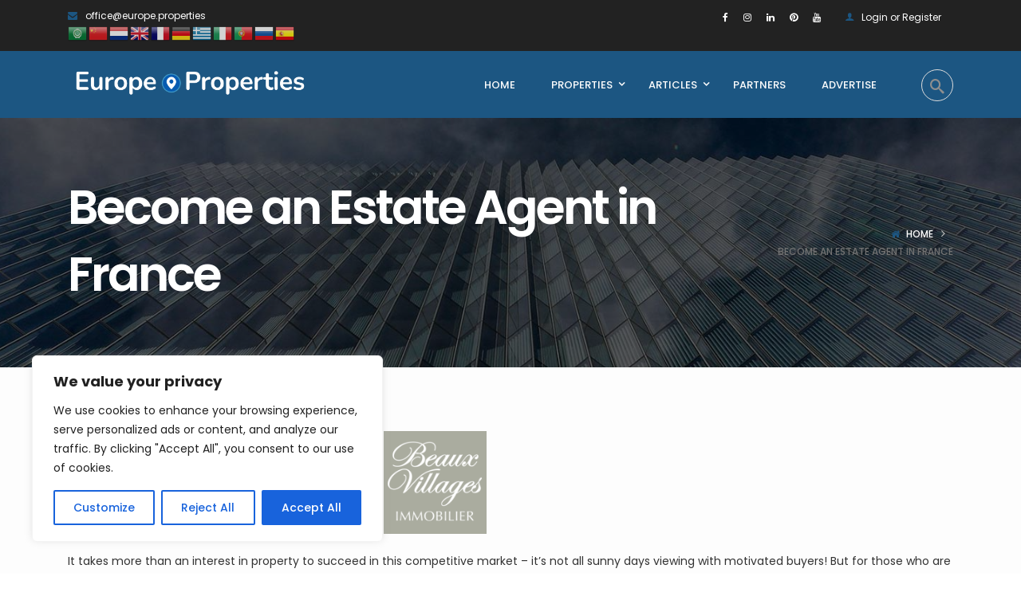

--- FILE ---
content_type: text/html; charset=UTF-8
request_url: https://europe.properties/become-an-estate-agent-in-france/
body_size: 37421
content:
<!DOCTYPE html>
<!-- Open Html -->
<html lang="en-US">
<!-- Open Head -->
<head>
    
<meta charset="UTF-8"/>
<meta name="viewport" content="width=device-width, initial-scale=1, maximum-scale=1">



<link rel="profile" href="https://gmpg.org/xfn/11" />



    <link rel="apple-touch-icon" sizes="144x144" href="https://cdn.europe.properties/wp-content/uploads/2020/03/19022739/favicon.png">

    <link rel="apple-touch-icon" sizes="114x114" href="https://cdn.europe.properties/wp-content/uploads/2020/03/19022739/favicon.png">

    <link rel="apple-touch-icon" sizes="72x72" href="https://cdn.europe.properties/wp-content/uploads/2020/03/19022739/favicon.png">

    <link rel="apple-touch-icon" sizes="57x57" href="https://cdn.europe.properties/wp-content/uploads/2020/03/19022739/favicon.png">
<meta name='robots' content='index, follow, max-image-preview:large, max-snippet:-1, max-video-preview:-1' />

            <script data-no-defer="1" data-ezscrex="false" data-cfasync="false" data-pagespeed-no-defer data-cookieconsent="ignore">
                var ctPublicFunctions = {"_ajax_nonce":"176c867576","_rest_nonce":"9e95801eda","_ajax_url":"\/wp-admin\/admin-ajax.php","_rest_url":"https:\/\/europe.properties\/wp-json\/","data__cookies_type":"none","data__ajax_type":"rest","data__bot_detector_enabled":"1","data__frontend_data_log_enabled":1,"cookiePrefix":"","wprocket_detected":false,"host_url":"europe.properties","text__ee_click_to_select":"Click to select the whole data","text__ee_original_email":"The complete one is","text__ee_got_it":"Got it","text__ee_blocked":"Blocked","text__ee_cannot_connect":"Cannot connect","text__ee_cannot_decode":"Can not decode email. Unknown reason","text__ee_email_decoder":"CleanTalk email decoder","text__ee_wait_for_decoding":"The magic is on the way!","text__ee_decoding_process":"Please wait a few seconds while we decode the contact data."}
            </script>
        
            <script data-no-defer="1" data-ezscrex="false" data-cfasync="false" data-pagespeed-no-defer data-cookieconsent="ignore">
                var ctPublic = {"_ajax_nonce":"176c867576","settings__forms__check_internal":"0","settings__forms__check_external":"0","settings__forms__force_protection":"0","settings__forms__search_test":"1","settings__forms__wc_add_to_cart":"0","settings__data__bot_detector_enabled":"1","settings__sfw__anti_crawler":0,"blog_home":"https:\/\/europe.properties\/","pixel__setting":"3","pixel__enabled":true,"pixel__url":null,"data__email_check_before_post":"1","data__email_check_exist_post":"1","data__cookies_type":"none","data__key_is_ok":true,"data__visible_fields_required":true,"wl_brandname":"Anti-Spam by CleanTalk","wl_brandname_short":"CleanTalk","ct_checkjs_key":"f074eed507634f4b282f7c94ce405b35beb57929ae9006b8892d13fe509d6ecd","emailEncoderPassKey":"f2643bbc442c5ee69d03b3debebd93a3","bot_detector_forms_excluded":"W10=","advancedCacheExists":true,"varnishCacheExists":false,"wc_ajax_add_to_cart":false}
            </script>
        
	<!-- This site is optimized with the Yoast SEO plugin v26.8 - https://yoast.com/product/yoast-seo-wordpress/ -->
	<title>Become an Estate Agent in France - Europe Properties</title>
	<link rel="canonical" href="https://europe.properties/become-an-estate-agent-in-france/" />
	<meta property="og:locale" content="en_US" />
	<meta property="og:type" content="article" />
	<meta property="og:title" content="Become an Estate Agent in France - Europe Properties" />
	<meta property="og:url" content="https://europe.properties/become-an-estate-agent-in-france/" />
	<meta property="og:site_name" content="Europe Properties" />
	<meta property="article:publisher" content="https://www.facebook.com/Europe-Properties-106326177656964/" />
	<meta property="article:modified_time" content="2025-09-16T16:16:29+00:00" />
	<meta property="og:image" content="https://europe.properties/wp-content/uploads/2024/02/Capture-bvi-300x108.jpg" />
	<meta name="twitter:card" content="summary_large_image" />
	<meta name="twitter:label1" content="Est. reading time" />
	<meta name="twitter:data1" content="4 minutes" />
	<script type="application/ld+json" class="yoast-schema-graph">{"@context":"https://schema.org","@graph":[{"@type":"WebPage","@id":"https://europe.properties/become-an-estate-agent-in-france/","url":"https://europe.properties/become-an-estate-agent-in-france/","name":"Become an Estate Agent in France - Europe Properties","isPartOf":{"@id":"https://europe.properties/#website"},"primaryImageOfPage":{"@id":"https://europe.properties/become-an-estate-agent-in-france/#primaryimage"},"image":{"@id":"https://europe.properties/become-an-estate-agent-in-france/#primaryimage"},"thumbnailUrl":"https://europe.properties/wp-content/uploads/2024/02/Capture-bvi-300x108.jpg","datePublished":"2021-12-06T12:06:14+00:00","dateModified":"2025-09-16T16:16:29+00:00","breadcrumb":{"@id":"https://europe.properties/become-an-estate-agent-in-france/#breadcrumb"},"inLanguage":"en-US","potentialAction":[{"@type":"ReadAction","target":["https://europe.properties/become-an-estate-agent-in-france/"]}]},{"@type":"ImageObject","inLanguage":"en-US","@id":"https://europe.properties/become-an-estate-agent-in-france/#primaryimage","url":"https://cdn.europe.properties/wp-content/uploads/2024/02/21112902/Capture-bvi.jpg","contentUrl":"https://cdn.europe.properties/wp-content/uploads/2024/02/21112902/Capture-bvi.jpg","width":1110,"height":399},{"@type":"BreadcrumbList","@id":"https://europe.properties/become-an-estate-agent-in-france/#breadcrumb","itemListElement":[{"@type":"ListItem","position":1,"name":"Home","item":"https://europe.properties/"},{"@type":"ListItem","position":2,"name":"Become an Estate Agent in France"}]},{"@type":"WebSite","@id":"https://europe.properties/#website","url":"https://europe.properties/","name":"Europe.Properties","description":"Portal","publisher":{"@id":"https://europe.properties/#organization"},"potentialAction":[{"@type":"SearchAction","target":{"@type":"EntryPoint","urlTemplate":"https://europe.properties/?s={search_term_string}"},"query-input":{"@type":"PropertyValueSpecification","valueRequired":true,"valueName":"search_term_string"}}],"inLanguage":"en-US"},{"@type":"Organization","@id":"https://europe.properties/#organization","name":"Europe.Properties","url":"https://europe.properties/","logo":{"@type":"ImageObject","inLanguage":"en-US","@id":"https://europe.properties/#/schema/logo/image/","url":"https://cdn.europe.properties/wp-content/uploads/2023/05/26130337/Colored-Background-01-2.png","contentUrl":"https://cdn.europe.properties/wp-content/uploads/2023/05/26130337/Colored-Background-01-2.png","width":4502,"height":4502,"caption":"Europe.Properties"},"image":{"@id":"https://europe.properties/#/schema/logo/image/"},"sameAs":["https://www.facebook.com/Europe-Properties-106326177656964/","https://www.instagram.com/europeproperties/","https://www.linkedin.com/company/europe-properties-limited","https://www.youtube.com/channel/UCwBw5uY9yoxT-0EMLSU0j-A"]}]}</script>
	<!-- / Yoast SEO plugin. -->


<link rel='dns-prefetch' href='//fd.cleantalk.org' />
<link rel='dns-prefetch' href='//use.typekit.net' />
<link rel='dns-prefetch' href='//fonts.googleapis.com' />
<link rel='dns-prefetch' href='//www.googletagmanager.com' />
<link rel="alternate" type="application/rss+xml" title="Europe Properties &raquo; Feed" href="https://europe.properties/feed/" />
<link rel="alternate" title="oEmbed (JSON)" type="application/json+oembed" href="https://europe.properties/wp-json/oembed/1.0/embed?url=https%3A%2F%2Feurope.properties%2Fbecome-an-estate-agent-in-france%2F" />
<link rel="alternate" title="oEmbed (XML)" type="text/xml+oembed" href="https://europe.properties/wp-json/oembed/1.0/embed?url=https%3A%2F%2Feurope.properties%2Fbecome-an-estate-agent-in-france%2F&#038;format=xml" />
<style id='wp-img-auto-sizes-contain-inline-css' type='text/css'>
img:is([sizes=auto i],[sizes^="auto," i]){contain-intrinsic-size:3000px 1500px}
/*# sourceURL=wp-img-auto-sizes-contain-inline-css */
</style>
<style id='wp-emoji-styles-inline-css' type='text/css'>

	img.wp-smiley, img.emoji {
		display: inline !important;
		border: none !important;
		box-shadow: none !important;
		height: 1em !important;
		width: 1em !important;
		margin: 0 0.07em !important;
		vertical-align: -0.1em !important;
		background: none !important;
		padding: 0 !important;
	}
/*# sourceURL=wp-emoji-styles-inline-css */
</style>
<link rel='stylesheet' id='wp-block-library-css' href='https://europe.properties/wp-includes/css/dist/block-library/style.min.css?ver=49a2b1cc62624019c214fae838e7c764' type='text/css' media='all' />
<style id='wp-block-library-theme-inline-css' type='text/css'>
.wp-block-audio :where(figcaption){color:#555;font-size:13px;text-align:center}.is-dark-theme .wp-block-audio :where(figcaption){color:#ffffffa6}.wp-block-audio{margin:0 0 1em}.wp-block-code{border:1px solid #ccc;border-radius:4px;font-family:Menlo,Consolas,monaco,monospace;padding:.8em 1em}.wp-block-embed :where(figcaption){color:#555;font-size:13px;text-align:center}.is-dark-theme .wp-block-embed :where(figcaption){color:#ffffffa6}.wp-block-embed{margin:0 0 1em}.blocks-gallery-caption{color:#555;font-size:13px;text-align:center}.is-dark-theme .blocks-gallery-caption{color:#ffffffa6}:root :where(.wp-block-image figcaption){color:#555;font-size:13px;text-align:center}.is-dark-theme :root :where(.wp-block-image figcaption){color:#ffffffa6}.wp-block-image{margin:0 0 1em}.wp-block-pullquote{border-bottom:4px solid;border-top:4px solid;color:currentColor;margin-bottom:1.75em}.wp-block-pullquote :where(cite),.wp-block-pullquote :where(footer),.wp-block-pullquote__citation{color:currentColor;font-size:.8125em;font-style:normal;text-transform:uppercase}.wp-block-quote{border-left:.25em solid;margin:0 0 1.75em;padding-left:1em}.wp-block-quote cite,.wp-block-quote footer{color:currentColor;font-size:.8125em;font-style:normal;position:relative}.wp-block-quote:where(.has-text-align-right){border-left:none;border-right:.25em solid;padding-left:0;padding-right:1em}.wp-block-quote:where(.has-text-align-center){border:none;padding-left:0}.wp-block-quote.is-large,.wp-block-quote.is-style-large,.wp-block-quote:where(.is-style-plain){border:none}.wp-block-search .wp-block-search__label{font-weight:700}.wp-block-search__button{border:1px solid #ccc;padding:.375em .625em}:where(.wp-block-group.has-background){padding:1.25em 2.375em}.wp-block-separator.has-css-opacity{opacity:.4}.wp-block-separator{border:none;border-bottom:2px solid;margin-left:auto;margin-right:auto}.wp-block-separator.has-alpha-channel-opacity{opacity:1}.wp-block-separator:not(.is-style-wide):not(.is-style-dots){width:100px}.wp-block-separator.has-background:not(.is-style-dots){border-bottom:none;height:1px}.wp-block-separator.has-background:not(.is-style-wide):not(.is-style-dots){height:2px}.wp-block-table{margin:0 0 1em}.wp-block-table td,.wp-block-table th{word-break:normal}.wp-block-table :where(figcaption){color:#555;font-size:13px;text-align:center}.is-dark-theme .wp-block-table :where(figcaption){color:#ffffffa6}.wp-block-video :where(figcaption){color:#555;font-size:13px;text-align:center}.is-dark-theme .wp-block-video :where(figcaption){color:#ffffffa6}.wp-block-video{margin:0 0 1em}:root :where(.wp-block-template-part.has-background){margin-bottom:0;margin-top:0;padding:1.25em 2.375em}
/*# sourceURL=/wp-includes/css/dist/block-library/theme.min.css */
</style>
<style id='classic-theme-styles-inline-css' type='text/css'>
/*! This file is auto-generated */
.wp-block-button__link{color:#fff;background-color:#32373c;border-radius:9999px;box-shadow:none;text-decoration:none;padding:calc(.667em + 2px) calc(1.333em + 2px);font-size:1.125em}.wp-block-file__button{background:#32373c;color:#fff;text-decoration:none}
/*# sourceURL=/wp-includes/css/classic-themes.min.css */
</style>
<style id='simple-social-icons-block-styles-inline-css' type='text/css'>
:where(.wp-block-social-links.is-style-logos-only) .wp-social-link-imdb{background-color:#f5c518;color:#000}:where(.wp-block-social-links:not(.is-style-logos-only)) .wp-social-link-imdb{background-color:#f5c518;color:#000}:where(.wp-block-social-links.is-style-logos-only) .wp-social-link-kofi{color:#72a5f2}:where(.wp-block-social-links:not(.is-style-logos-only)) .wp-social-link-kofi{background-color:#72a5f2;color:#fff}:where(.wp-block-social-links.is-style-logos-only) .wp-social-link-letterboxd{color:#202830}:where(.wp-block-social-links:not(.is-style-logos-only)) .wp-social-link-letterboxd{background-color:#3b45fd;color:#fff}:where(.wp-block-social-links.is-style-logos-only) .wp-social-link-signal{color:#3b45fd}:where(.wp-block-social-links:not(.is-style-logos-only)) .wp-social-link-signal{background-color:#3b45fd;color:#fff}:where(.wp-block-social-links.is-style-logos-only) .wp-social-link-youtube-music{color:red}:where(.wp-block-social-links:not(.is-style-logos-only)) .wp-social-link-youtube-music{background-color:red;color:#fff}:where(.wp-block-social-links.is-style-logos-only) .wp-social-link-diaspora{color:#000}:where(.wp-block-social-links:not(.is-style-logos-only)) .wp-social-link-diaspora{background-color:#3e4142;color:#fff}:where(.wp-block-social-links.is-style-logos-only) .wp-social-link-bloglovin{color:#000}:where(.wp-block-social-links:not(.is-style-logos-only)) .wp-social-link-bloglovin{background-color:#000;color:#fff}:where(.wp-block-social-links.is-style-logos-only) .wp-social-link-phone{color:#000}:where(.wp-block-social-links:not(.is-style-logos-only)) .wp-social-link-phone{background-color:#000;color:#fff}:where(.wp-block-social-links.is-style-logos-only) .wp-social-link-substack{color:#ff6719}:where(.wp-block-social-links:not(.is-style-logos-only)) .wp-social-link-substack{background-color:#ff6719;color:#fff}:where(.wp-block-social-links.is-style-logos-only) .wp-social-link-tripadvisor{color:#34e0a1}:where(.wp-block-social-links:not(.is-style-logos-only)) .wp-social-link-tripadvisor{background-color:#34e0a1;color:#fff}:where(.wp-block-social-links.is-style-logos-only) .wp-social-link-xing{color:#026466}:where(.wp-block-social-links:not(.is-style-logos-only)) .wp-social-link-xing{background-color:#026466;color:#fff}:where(.wp-block-social-links.is-style-logos-only) .wp-social-link-pixelfed{color:#000}:where(.wp-block-social-links:not(.is-style-logos-only)) .wp-social-link-pixelfed{background-color:#000;color:#fff}:where(.wp-block-social-links.is-style-logos-only) .wp-social-link-matrix{color:#000}:where(.wp-block-social-links:not(.is-style-logos-only)) .wp-social-link-matrix{background-color:#000;color:#fff}:where(.wp-block-social-links.is-style-logos-only) .wp-social-link-protonmail{color:#6d4aff}:where(.wp-block-social-links:not(.is-style-logos-only)) .wp-social-link-protonmail{background-color:#6d4aff;color:#fff}:where(.wp-block-social-links.is-style-logos-only) .wp-social-link-paypal{color:#003087}:where(.wp-block-social-links:not(.is-style-logos-only)) .wp-social-link-paypal{background-color:#003087;color:#fff}:where(.wp-block-social-links.is-style-logos-only) .wp-social-link-antennapod{color:#20a5ff}:where(.wp-block-social-links:not(.is-style-logos-only)) .wp-social-link-antennapod{background-color:#20a5ff;color:#fff}:where(.wp-block-social-links:not(.is-style-logos-only)) .wp-social-link-caldotcom{background-color:#000;color:#fff}:where(.wp-block-social-links.is-style-logos-only) .wp-social-link-fedora{color:#294172}:where(.wp-block-social-links:not(.is-style-logos-only)) .wp-social-link-fedora{background-color:#294172;color:#fff}:where(.wp-block-social-links.is-style-logos-only) .wp-social-link-googlephotos{color:#4285f4}:where(.wp-block-social-links:not(.is-style-logos-only)) .wp-social-link-googlephotos{background-color:#4285f4;color:#fff}:where(.wp-block-social-links.is-style-logos-only) .wp-social-link-googlescholar{color:#4285f4}:where(.wp-block-social-links:not(.is-style-logos-only)) .wp-social-link-googlescholar{background-color:#4285f4;color:#fff}:where(.wp-block-social-links.is-style-logos-only) .wp-social-link-mendeley{color:#9d1626}:where(.wp-block-social-links:not(.is-style-logos-only)) .wp-social-link-mendeley{background-color:#9d1626;color:#fff}:where(.wp-block-social-links.is-style-logos-only) .wp-social-link-notion{color:#000}:where(.wp-block-social-links:not(.is-style-logos-only)) .wp-social-link-notion{background-color:#000;color:#fff}:where(.wp-block-social-links.is-style-logos-only) .wp-social-link-overcast{color:#fc7e0f}:where(.wp-block-social-links:not(.is-style-logos-only)) .wp-social-link-overcast{background-color:#fc7e0f;color:#fff}:where(.wp-block-social-links.is-style-logos-only) .wp-social-link-pexels{color:#05a081}:where(.wp-block-social-links:not(.is-style-logos-only)) .wp-social-link-pexels{background-color:#05a081;color:#fff}:where(.wp-block-social-links.is-style-logos-only) .wp-social-link-pocketcasts{color:#f43e37}:where(.wp-block-social-links:not(.is-style-logos-only)) .wp-social-link-pocketcasts{background-color:#f43e37;color:#fff}:where(.wp-block-social-links.is-style-logos-only) .wp-social-link-strava{color:#fc4c02}:where(.wp-block-social-links:not(.is-style-logos-only)) .wp-social-link-strava{background-color:#fc4c02;color:#fff}:where(.wp-block-social-links.is-style-logos-only) .wp-social-link-wechat{color:#09b83e}:where(.wp-block-social-links:not(.is-style-logos-only)) .wp-social-link-wechat{background-color:#09b83e;color:#fff}:where(.wp-block-social-links.is-style-logos-only) .wp-social-link-zulip{color:#54a7ff}:where(.wp-block-social-links:not(.is-style-logos-only)) .wp-social-link-zulip{background-color:#000;color:#fff}:where(.wp-block-social-links.is-style-logos-only) .wp-social-link-podcastaddict{color:#f3842c}:where(.wp-block-social-links:not(.is-style-logos-only)) .wp-social-link-podcastaddict{background-color:#f3842c;color:#fff}:where(.wp-block-social-links.is-style-logos-only) .wp-social-link-applepodcasts{color:#8e32c6}:where(.wp-block-social-links:not(.is-style-logos-only)) .wp-social-link-applepodcasts{background-color:#8e32c6;color:#fff}:where(.wp-block-social-links.is-style-logos-only) .wp-social-link-ivoox{color:#f45f31}:where(.wp-block-social-links:not(.is-style-logos-only)) .wp-social-link-ivoox{background-color:#f45f31;color:#fff}

/*# sourceURL=https://europe.properties/wp-content/plugins/simple-social-icons/build/style-index.css */
</style>
<style id='global-styles-inline-css' type='text/css'>
:root{--wp--preset--aspect-ratio--square: 1;--wp--preset--aspect-ratio--4-3: 4/3;--wp--preset--aspect-ratio--3-4: 3/4;--wp--preset--aspect-ratio--3-2: 3/2;--wp--preset--aspect-ratio--2-3: 2/3;--wp--preset--aspect-ratio--16-9: 16/9;--wp--preset--aspect-ratio--9-16: 9/16;--wp--preset--color--black: #000000;--wp--preset--color--cyan-bluish-gray: #abb8c3;--wp--preset--color--white: #ffffff;--wp--preset--color--pale-pink: #f78da7;--wp--preset--color--vivid-red: #cf2e2e;--wp--preset--color--luminous-vivid-orange: #ff6900;--wp--preset--color--luminous-vivid-amber: #fcb900;--wp--preset--color--light-green-cyan: #7bdcb5;--wp--preset--color--vivid-green-cyan: #00d084;--wp--preset--color--pale-cyan-blue: #8ed1fc;--wp--preset--color--vivid-cyan-blue: #0693e3;--wp--preset--color--vivid-purple: #9b51e0;--wp--preset--gradient--vivid-cyan-blue-to-vivid-purple: linear-gradient(135deg,rgb(6,147,227) 0%,rgb(155,81,224) 100%);--wp--preset--gradient--light-green-cyan-to-vivid-green-cyan: linear-gradient(135deg,rgb(122,220,180) 0%,rgb(0,208,130) 100%);--wp--preset--gradient--luminous-vivid-amber-to-luminous-vivid-orange: linear-gradient(135deg,rgb(252,185,0) 0%,rgb(255,105,0) 100%);--wp--preset--gradient--luminous-vivid-orange-to-vivid-red: linear-gradient(135deg,rgb(255,105,0) 0%,rgb(207,46,46) 100%);--wp--preset--gradient--very-light-gray-to-cyan-bluish-gray: linear-gradient(135deg,rgb(238,238,238) 0%,rgb(169,184,195) 100%);--wp--preset--gradient--cool-to-warm-spectrum: linear-gradient(135deg,rgb(74,234,220) 0%,rgb(151,120,209) 20%,rgb(207,42,186) 40%,rgb(238,44,130) 60%,rgb(251,105,98) 80%,rgb(254,248,76) 100%);--wp--preset--gradient--blush-light-purple: linear-gradient(135deg,rgb(255,206,236) 0%,rgb(152,150,240) 100%);--wp--preset--gradient--blush-bordeaux: linear-gradient(135deg,rgb(254,205,165) 0%,rgb(254,45,45) 50%,rgb(107,0,62) 100%);--wp--preset--gradient--luminous-dusk: linear-gradient(135deg,rgb(255,203,112) 0%,rgb(199,81,192) 50%,rgb(65,88,208) 100%);--wp--preset--gradient--pale-ocean: linear-gradient(135deg,rgb(255,245,203) 0%,rgb(182,227,212) 50%,rgb(51,167,181) 100%);--wp--preset--gradient--electric-grass: linear-gradient(135deg,rgb(202,248,128) 0%,rgb(113,206,126) 100%);--wp--preset--gradient--midnight: linear-gradient(135deg,rgb(2,3,129) 0%,rgb(40,116,252) 100%);--wp--preset--font-size--small: 13px;--wp--preset--font-size--medium: 20px;--wp--preset--font-size--large: 36px;--wp--preset--font-size--x-large: 42px;--wp--preset--spacing--20: 0.44rem;--wp--preset--spacing--30: 0.67rem;--wp--preset--spacing--40: 1rem;--wp--preset--spacing--50: 1.5rem;--wp--preset--spacing--60: 2.25rem;--wp--preset--spacing--70: 3.38rem;--wp--preset--spacing--80: 5.06rem;--wp--preset--shadow--natural: 6px 6px 9px rgba(0, 0, 0, 0.2);--wp--preset--shadow--deep: 12px 12px 50px rgba(0, 0, 0, 0.4);--wp--preset--shadow--sharp: 6px 6px 0px rgba(0, 0, 0, 0.2);--wp--preset--shadow--outlined: 6px 6px 0px -3px rgb(255, 255, 255), 6px 6px rgb(0, 0, 0);--wp--preset--shadow--crisp: 6px 6px 0px rgb(0, 0, 0);}:where(.is-layout-flex){gap: 0.5em;}:where(.is-layout-grid){gap: 0.5em;}body .is-layout-flex{display: flex;}.is-layout-flex{flex-wrap: wrap;align-items: center;}.is-layout-flex > :is(*, div){margin: 0;}body .is-layout-grid{display: grid;}.is-layout-grid > :is(*, div){margin: 0;}:where(.wp-block-columns.is-layout-flex){gap: 2em;}:where(.wp-block-columns.is-layout-grid){gap: 2em;}:where(.wp-block-post-template.is-layout-flex){gap: 1.25em;}:where(.wp-block-post-template.is-layout-grid){gap: 1.25em;}.has-black-color{color: var(--wp--preset--color--black) !important;}.has-cyan-bluish-gray-color{color: var(--wp--preset--color--cyan-bluish-gray) !important;}.has-white-color{color: var(--wp--preset--color--white) !important;}.has-pale-pink-color{color: var(--wp--preset--color--pale-pink) !important;}.has-vivid-red-color{color: var(--wp--preset--color--vivid-red) !important;}.has-luminous-vivid-orange-color{color: var(--wp--preset--color--luminous-vivid-orange) !important;}.has-luminous-vivid-amber-color{color: var(--wp--preset--color--luminous-vivid-amber) !important;}.has-light-green-cyan-color{color: var(--wp--preset--color--light-green-cyan) !important;}.has-vivid-green-cyan-color{color: var(--wp--preset--color--vivid-green-cyan) !important;}.has-pale-cyan-blue-color{color: var(--wp--preset--color--pale-cyan-blue) !important;}.has-vivid-cyan-blue-color{color: var(--wp--preset--color--vivid-cyan-blue) !important;}.has-vivid-purple-color{color: var(--wp--preset--color--vivid-purple) !important;}.has-black-background-color{background-color: var(--wp--preset--color--black) !important;}.has-cyan-bluish-gray-background-color{background-color: var(--wp--preset--color--cyan-bluish-gray) !important;}.has-white-background-color{background-color: var(--wp--preset--color--white) !important;}.has-pale-pink-background-color{background-color: var(--wp--preset--color--pale-pink) !important;}.has-vivid-red-background-color{background-color: var(--wp--preset--color--vivid-red) !important;}.has-luminous-vivid-orange-background-color{background-color: var(--wp--preset--color--luminous-vivid-orange) !important;}.has-luminous-vivid-amber-background-color{background-color: var(--wp--preset--color--luminous-vivid-amber) !important;}.has-light-green-cyan-background-color{background-color: var(--wp--preset--color--light-green-cyan) !important;}.has-vivid-green-cyan-background-color{background-color: var(--wp--preset--color--vivid-green-cyan) !important;}.has-pale-cyan-blue-background-color{background-color: var(--wp--preset--color--pale-cyan-blue) !important;}.has-vivid-cyan-blue-background-color{background-color: var(--wp--preset--color--vivid-cyan-blue) !important;}.has-vivid-purple-background-color{background-color: var(--wp--preset--color--vivid-purple) !important;}.has-black-border-color{border-color: var(--wp--preset--color--black) !important;}.has-cyan-bluish-gray-border-color{border-color: var(--wp--preset--color--cyan-bluish-gray) !important;}.has-white-border-color{border-color: var(--wp--preset--color--white) !important;}.has-pale-pink-border-color{border-color: var(--wp--preset--color--pale-pink) !important;}.has-vivid-red-border-color{border-color: var(--wp--preset--color--vivid-red) !important;}.has-luminous-vivid-orange-border-color{border-color: var(--wp--preset--color--luminous-vivid-orange) !important;}.has-luminous-vivid-amber-border-color{border-color: var(--wp--preset--color--luminous-vivid-amber) !important;}.has-light-green-cyan-border-color{border-color: var(--wp--preset--color--light-green-cyan) !important;}.has-vivid-green-cyan-border-color{border-color: var(--wp--preset--color--vivid-green-cyan) !important;}.has-pale-cyan-blue-border-color{border-color: var(--wp--preset--color--pale-cyan-blue) !important;}.has-vivid-cyan-blue-border-color{border-color: var(--wp--preset--color--vivid-cyan-blue) !important;}.has-vivid-purple-border-color{border-color: var(--wp--preset--color--vivid-purple) !important;}.has-vivid-cyan-blue-to-vivid-purple-gradient-background{background: var(--wp--preset--gradient--vivid-cyan-blue-to-vivid-purple) !important;}.has-light-green-cyan-to-vivid-green-cyan-gradient-background{background: var(--wp--preset--gradient--light-green-cyan-to-vivid-green-cyan) !important;}.has-luminous-vivid-amber-to-luminous-vivid-orange-gradient-background{background: var(--wp--preset--gradient--luminous-vivid-amber-to-luminous-vivid-orange) !important;}.has-luminous-vivid-orange-to-vivid-red-gradient-background{background: var(--wp--preset--gradient--luminous-vivid-orange-to-vivid-red) !important;}.has-very-light-gray-to-cyan-bluish-gray-gradient-background{background: var(--wp--preset--gradient--very-light-gray-to-cyan-bluish-gray) !important;}.has-cool-to-warm-spectrum-gradient-background{background: var(--wp--preset--gradient--cool-to-warm-spectrum) !important;}.has-blush-light-purple-gradient-background{background: var(--wp--preset--gradient--blush-light-purple) !important;}.has-blush-bordeaux-gradient-background{background: var(--wp--preset--gradient--blush-bordeaux) !important;}.has-luminous-dusk-gradient-background{background: var(--wp--preset--gradient--luminous-dusk) !important;}.has-pale-ocean-gradient-background{background: var(--wp--preset--gradient--pale-ocean) !important;}.has-electric-grass-gradient-background{background: var(--wp--preset--gradient--electric-grass) !important;}.has-midnight-gradient-background{background: var(--wp--preset--gradient--midnight) !important;}.has-small-font-size{font-size: var(--wp--preset--font-size--small) !important;}.has-medium-font-size{font-size: var(--wp--preset--font-size--medium) !important;}.has-large-font-size{font-size: var(--wp--preset--font-size--large) !important;}.has-x-large-font-size{font-size: var(--wp--preset--font-size--x-large) !important;}
:where(.wp-block-post-template.is-layout-flex){gap: 1.25em;}:where(.wp-block-post-template.is-layout-grid){gap: 1.25em;}
:where(.wp-block-term-template.is-layout-flex){gap: 1.25em;}:where(.wp-block-term-template.is-layout-grid){gap: 1.25em;}
:where(.wp-block-columns.is-layout-flex){gap: 2em;}:where(.wp-block-columns.is-layout-grid){gap: 2em;}
:root :where(.wp-block-pullquote){font-size: 1.5em;line-height: 1.6;}
/*# sourceURL=global-styles-inline-css */
</style>
<link rel='stylesheet' id='qp-styles-css' href='https://europe.properties/wp-content/plugins/QuickPopPRO-master/css/style.css?ver=1696252246' type='text/css' media='all' />
<link rel='stylesheet' id='qp-font-styles-css' href='https://use.typekit.net/eip0gix.css?ver=49a2b1cc62624019c214fae838e7c764' type='text/css' media='all' />
<link rel='stylesheet' id='dashicons-css' href='https://europe.properties/wp-includes/css/dashicons.min.css?ver=49a2b1cc62624019c214fae838e7c764' type='text/css' media='all' />
<link rel='stylesheet' id='admin-bar-css' href='https://europe.properties/wp-includes/css/admin-bar.min.css?ver=49a2b1cc62624019c214fae838e7c764' type='text/css' media='all' />
<style id='admin-bar-inline-css' type='text/css'>

    /* Hide CanvasJS credits for P404 charts specifically */
    #p404RedirectChart .canvasjs-chart-credit {
        display: none !important;
    }
    
    #p404RedirectChart canvas {
        border-radius: 6px;
    }

    .p404-redirect-adminbar-weekly-title {
        font-weight: bold;
        font-size: 14px;
        color: #fff;
        margin-bottom: 6px;
    }

    #wpadminbar #wp-admin-bar-p404_free_top_button .ab-icon:before {
        content: "\f103";
        color: #dc3545;
        top: 3px;
    }
    
    #wp-admin-bar-p404_free_top_button .ab-item {
        min-width: 80px !important;
        padding: 0px !important;
    }
    
    /* Ensure proper positioning and z-index for P404 dropdown */
    .p404-redirect-adminbar-dropdown-wrap { 
        min-width: 0; 
        padding: 0;
        position: static !important;
    }
    
    #wpadminbar #wp-admin-bar-p404_free_top_button_dropdown {
        position: static !important;
    }
    
    #wpadminbar #wp-admin-bar-p404_free_top_button_dropdown .ab-item {
        padding: 0 !important;
        margin: 0 !important;
    }
    
    .p404-redirect-dropdown-container {
        min-width: 340px;
        padding: 18px 18px 12px 18px;
        background: #23282d !important;
        color: #fff;
        border-radius: 12px;
        box-shadow: 0 8px 32px rgba(0,0,0,0.25);
        margin-top: 10px;
        position: relative !important;
        z-index: 999999 !important;
        display: block !important;
        border: 1px solid #444;
    }
    
    /* Ensure P404 dropdown appears on hover */
    #wpadminbar #wp-admin-bar-p404_free_top_button .p404-redirect-dropdown-container { 
        display: none !important;
    }
    
    #wpadminbar #wp-admin-bar-p404_free_top_button:hover .p404-redirect-dropdown-container { 
        display: block !important;
    }
    
    #wpadminbar #wp-admin-bar-p404_free_top_button:hover #wp-admin-bar-p404_free_top_button_dropdown .p404-redirect-dropdown-container {
        display: block !important;
    }
    
    .p404-redirect-card {
        background: #2c3338;
        border-radius: 8px;
        padding: 18px 18px 12px 18px;
        box-shadow: 0 2px 8px rgba(0,0,0,0.07);
        display: flex;
        flex-direction: column;
        align-items: flex-start;
        border: 1px solid #444;
    }
    
    .p404-redirect-btn {
        display: inline-block;
        background: #dc3545;
        color: #fff !important;
        font-weight: bold;
        padding: 5px 22px;
        border-radius: 8px;
        text-decoration: none;
        font-size: 17px;
        transition: background 0.2s, box-shadow 0.2s;
        margin-top: 8px;
        box-shadow: 0 2px 8px rgba(220,53,69,0.15);
        text-align: center;
        line-height: 1.6;
    }
    
    .p404-redirect-btn:hover {
        background: #c82333;
        color: #fff !important;
        box-shadow: 0 4px 16px rgba(220,53,69,0.25);
    }
    
    /* Prevent conflicts with other admin bar dropdowns */
    #wpadminbar .ab-top-menu > li:hover > .ab-item,
    #wpadminbar .ab-top-menu > li.hover > .ab-item {
        z-index: auto;
    }
    
    #wpadminbar #wp-admin-bar-p404_free_top_button:hover > .ab-item {
        z-index: 999998 !important;
    }
    
/*# sourceURL=admin-bar-inline-css */
</style>
<link rel='stylesheet' id='xmenu-menu-amination-css' href='https://europe.properties/wp-content/plugins/benaa-framework/core/xmenu/assets/css/amination.css?ver=49a2b1cc62624019c214fae838e7c764' type='text/css' media='all' />
<link rel='stylesheet' id='cleantalk-public-css-css' href='https://europe.properties/wp-content/plugins/cleantalk-spam-protect/css/cleantalk-public.min.css?ver=6.71.1_1769445565' type='text/css' media='all' />
<link rel='stylesheet' id='cleantalk-email-decoder-css-css' href='https://europe.properties/wp-content/plugins/cleantalk-spam-protect/css/cleantalk-email-decoder.min.css?ver=6.71.1_1769445565' type='text/css' media='all' />
<link rel='stylesheet' id='contact-form-7-css' href='https://europe.properties/wp-content/plugins/contact-form-7/includes/css/styles.css?ver=6.1.4' type='text/css' media='all' />
<link rel='stylesheet' id='dps-columns-css' href='https://europe.properties/wp-content/plugins/dps-columns-extension-master/dps-columns.css?ver=49a2b1cc62624019c214fae838e7c764' type='text/css' media='all' />
<link rel='stylesheet' id='image-hover-effects-css-css' href='https://europe.properties/wp-content/plugins/mega-addons-for-visual-composer/css/ihover.css?ver=49a2b1cc62624019c214fae838e7c764' type='text/css' media='all' />
<link rel='stylesheet' id='style-css-css' href='https://europe.properties/wp-content/plugins/mega-addons-for-visual-composer/css/style.css?ver=49a2b1cc62624019c214fae838e7c764' type='text/css' media='all' />
<link rel='stylesheet' id='font-awesome-latest-css' href='https://europe.properties/wp-content/plugins/mega-addons-for-visual-composer/css/font-awesome/css/all.css?ver=49a2b1cc62624019c214fae838e7c764' type='text/css' media='all' />
<link rel='stylesheet' id='share-by-email-css' href='https://europe.properties/wp-content/plugins/share-by-email/public/css/share-by-email-public.css?ver=1.0.2' type='text/css' media='all' />
<link rel='stylesheet' id='font-awesome-css' href='https://europe.properties/wp-content/plugins/essential-real-estate/lib/smart-framework/assets/vendors/font-awesome/css/font-awesome.min.css?ver=4.7.0' type='text/css' media='all' />
<link rel='stylesheet' id='jquery-ui-css' href='https://europe.properties/wp-content/plugins/essential-real-estate/public/assets/packages/jquery-ui/jquery-ui.min.css?ver=1.11.4' type='text/css' media='all' />
<link rel='stylesheet' id='owl.carousel-css' href='https://europe.properties/wp-content/plugins/essential-real-estate/public/assets/packages/owl-carousel/assets/owl.carousel.min.css?ver=2.3.4' type='text/css' media='all' />
<link rel='stylesheet' id='light-gallery-css' href='https://europe.properties/wp-content/plugins/essential-real-estate/public/assets/packages/light-gallery/css/lightgallery.min.css?ver=1.2.18' type='text/css' media='all' />
<link rel='stylesheet' id='ere_main-css' href='https://europe.properties/wp-content/plugins/essential-real-estate/public/assets/scss/main/main.min.css?ver=4.4.2' type='text/css' media='all' />
<link rel='stylesheet' id='bootstrap-css' href='https://europe.properties/wp-content/plugins/essential-real-estate/public/assets/packages/bootstrap/css/bootstrap.min.css?ver=4.6.2' type='text/css' media='all' />
<link rel='stylesheet' id='wpforms-modern-full-css' href='https://europe.properties/wp-content/plugins/wpforms/assets/css/frontend/modern/wpforms-full.min.css?ver=1.9.9.2' type='text/css' media='all' />
<style id='wpforms-modern-full-inline-css' type='text/css'>
:root {
				--wpforms-field-border-radius: 3px;
--wpforms-field-border-style: solid;
--wpforms-field-border-size: 1px;
--wpforms-field-background-color: #ffffff;
--wpforms-field-border-color: rgba( 0, 0, 0, 0.25 );
--wpforms-field-border-color-spare: rgba( 0, 0, 0, 0.25 );
--wpforms-field-text-color: rgba( 0, 0, 0, 0.7 );
--wpforms-field-menu-color: #ffffff;
--wpforms-label-color: rgba( 0, 0, 0, 0.85 );
--wpforms-label-sublabel-color: rgba( 0, 0, 0, 0.55 );
--wpforms-label-error-color: #d63637;
--wpforms-button-border-radius: 3px;
--wpforms-button-border-style: none;
--wpforms-button-border-size: 1px;
--wpforms-button-background-color: #066aab;
--wpforms-button-border-color: #066aab;
--wpforms-button-text-color: #ffffff;
--wpforms-page-break-color: #066aab;
--wpforms-background-image: none;
--wpforms-background-position: center center;
--wpforms-background-repeat: no-repeat;
--wpforms-background-size: cover;
--wpforms-background-width: 100px;
--wpforms-background-height: 100px;
--wpforms-background-color: rgba( 0, 0, 0, 0 );
--wpforms-background-url: none;
--wpforms-container-padding: 0px;
--wpforms-container-border-style: none;
--wpforms-container-border-width: 1px;
--wpforms-container-border-color: #000000;
--wpforms-container-border-radius: 3px;
--wpforms-field-size-input-height: 43px;
--wpforms-field-size-input-spacing: 15px;
--wpforms-field-size-font-size: 16px;
--wpforms-field-size-line-height: 19px;
--wpforms-field-size-padding-h: 14px;
--wpforms-field-size-checkbox-size: 16px;
--wpforms-field-size-sublabel-spacing: 5px;
--wpforms-field-size-icon-size: 1;
--wpforms-label-size-font-size: 16px;
--wpforms-label-size-line-height: 19px;
--wpforms-label-size-sublabel-font-size: 14px;
--wpforms-label-size-sublabel-line-height: 17px;
--wpforms-button-size-font-size: 17px;
--wpforms-button-size-height: 41px;
--wpforms-button-size-padding-h: 15px;
--wpforms-button-size-margin-top: 10px;
--wpforms-container-shadow-size-box-shadow: none;
			}
/*# sourceURL=wpforms-modern-full-inline-css */
</style>
<link rel='stylesheet' id='wpforms-pro-modern-full-css' href='https://europe.properties/wp-content/plugins/wpforms/assets/pro/css/frontend/modern/wpforms-full.min.css?ver=1.9.9.2' type='text/css' media='all' />
<link rel='stylesheet' id='simple-social-icons-font-css' href='https://europe.properties/wp-content/plugins/simple-social-icons/css/style.css?ver=4.0.0' type='text/css' media='all' />
<link rel='stylesheet' id='js_composer_front-css' href='https://europe.properties/wp-content/plugins/js_composer/assets/css/js_composer.min.css?ver=8.7.2' type='text/css' media='all' />
<link rel='stylesheet' id='fontawesome_animation-css' href='https://europe.properties/wp-content/themes/benaa/assets/plugins/fonts-awesome/css/font-awesome-animation.min.css?ver=49a2b1cc62624019c214fae838e7c764' type='text/css' media='all' />
<link rel='stylesheet' id='icomoon-css' href='https://europe.properties/wp-content/themes/benaa/assets/plugins/icomoon/css/icomoon.css?ver=49a2b1cc62624019c214fae838e7c764' type='text/css' media='all' />
<link rel='stylesheet' id='owl-carousel-css' href='https://europe.properties/wp-content/themes/benaa/assets/plugins/owl-carousel/assets/owl.carousel.min.css?ver=2.1.0' type='text/css' media='all' />
<link rel='stylesheet' id='ligh-gallery-css' href='https://europe.properties/wp-content/themes/benaa/assets/plugins/light-gallery/css/lightgallery.min.css?ver=49a2b1cc62624019c214fae838e7c764' type='text/css' media='all' />
<link rel='stylesheet' id='perffect-scrollbar-css' href='https://europe.properties/wp-content/themes/benaa/assets/plugins/perfect-scrollbar/css/perfect-scrollbar.min.css?ver=49a2b1cc62624019c214fae838e7c764' type='text/css' media='all' />
<link rel='stylesheet' id='g5plus-framework-style-css' href='https://europe.properties/wp-content/themes/benaa/style.css?ver=49a2b1cc62624019c214fae838e7c764' type='text/css' media='all' />
<link rel='stylesheet' id='g5plus_framework_frontend-css' href='https://europe.properties/wp-content/plugins/benaa-framework/assets/css/frontend.css?ver=49a2b1cc62624019c214fae838e7c764' type='text/css' media='all' />
<link rel='stylesheet' id='gsf_google-fonts-css' href='https://fonts.googleapis.com/css?family=Poppins%3A100%2C100i%2C200%2C200i%2C300%2C300i%2C400%2C400i%2C500%2C500i%2C600%2C600i%2C700%2C700i%2C800%2C800i%2C900%2C900i&#038;subset=devanagari%2Clatin%2Clatin-ext&#038;ver=49a2b1cc62624019c214fae838e7c764' type='text/css' media='all' />
<link rel='stylesheet' id='sib-front-css-css' href='https://europe.properties/wp-content/plugins/mailin/css/mailin-front.css?ver=49a2b1cc62624019c214fae838e7c764' type='text/css' media='all' />
<script type="text/javascript" id="cookie-law-info-js-extra">
/* <![CDATA[ */
var _ckyConfig = {"_ipData":[],"_assetsURL":"https://europe.properties/wp-content/plugins/cookie-law-info/lite/frontend/images/","_publicURL":"https://europe.properties","_expiry":"365","_categories":[{"name":"Necessary","slug":"necessary","isNecessary":true,"ccpaDoNotSell":true,"cookies":[],"active":true,"defaultConsent":{"gdpr":true,"ccpa":true}},{"name":"Functional","slug":"functional","isNecessary":false,"ccpaDoNotSell":true,"cookies":[],"active":true,"defaultConsent":{"gdpr":false,"ccpa":false}},{"name":"Analytics","slug":"analytics","isNecessary":false,"ccpaDoNotSell":true,"cookies":[],"active":true,"defaultConsent":{"gdpr":false,"ccpa":false}},{"name":"Performance","slug":"performance","isNecessary":false,"ccpaDoNotSell":true,"cookies":[],"active":true,"defaultConsent":{"gdpr":false,"ccpa":false}},{"name":"Advertisement","slug":"advertisement","isNecessary":false,"ccpaDoNotSell":true,"cookies":[],"active":true,"defaultConsent":{"gdpr":false,"ccpa":false}}],"_activeLaw":"gdpr","_rootDomain":"","_block":"1","_showBanner":"1","_bannerConfig":{"settings":{"type":"box","preferenceCenterType":"popup","position":"bottom-left","applicableLaw":"gdpr"},"behaviours":{"reloadBannerOnAccept":false,"loadAnalyticsByDefault":false,"animations":{"onLoad":"animate","onHide":"sticky"}},"config":{"revisitConsent":{"status":true,"tag":"revisit-consent","position":"bottom-left","meta":{"url":"#"},"styles":{"background-color":"#0056A7"},"elements":{"title":{"type":"text","tag":"revisit-consent-title","status":true,"styles":{"color":"#0056a7"}}}},"preferenceCenter":{"toggle":{"status":true,"tag":"detail-category-toggle","type":"toggle","states":{"active":{"styles":{"background-color":"#1863DC"}},"inactive":{"styles":{"background-color":"#D0D5D2"}}}}},"categoryPreview":{"status":false,"toggle":{"status":true,"tag":"detail-category-preview-toggle","type":"toggle","states":{"active":{"styles":{"background-color":"#1863DC"}},"inactive":{"styles":{"background-color":"#D0D5D2"}}}}},"videoPlaceholder":{"status":true,"styles":{"background-color":"#000000","border-color":"#000000","color":"#ffffff"}},"readMore":{"status":false,"tag":"readmore-button","type":"link","meta":{"noFollow":true,"newTab":true},"styles":{"color":"#1863DC","background-color":"transparent","border-color":"transparent"}},"showMore":{"status":true,"tag":"show-desc-button","type":"button","styles":{"color":"#1863DC"}},"showLess":{"status":true,"tag":"hide-desc-button","type":"button","styles":{"color":"#1863DC"}},"alwaysActive":{"status":true,"tag":"always-active","styles":{"color":"#008000"}},"manualLinks":{"status":true,"tag":"manual-links","type":"link","styles":{"color":"#1863DC"}},"auditTable":{"status":true},"optOption":{"status":true,"toggle":{"status":true,"tag":"optout-option-toggle","type":"toggle","states":{"active":{"styles":{"background-color":"#1863dc"}},"inactive":{"styles":{"background-color":"#FFFFFF"}}}}}}},"_version":"3.4.0","_logConsent":"1","_tags":[{"tag":"accept-button","styles":{"color":"#FFFFFF","background-color":"#1863DC","border-color":"#1863DC"}},{"tag":"reject-button","styles":{"color":"#1863DC","background-color":"transparent","border-color":"#1863DC"}},{"tag":"settings-button","styles":{"color":"#1863DC","background-color":"transparent","border-color":"#1863DC"}},{"tag":"readmore-button","styles":{"color":"#1863DC","background-color":"transparent","border-color":"transparent"}},{"tag":"donotsell-button","styles":{"color":"#1863DC","background-color":"transparent","border-color":"transparent"}},{"tag":"show-desc-button","styles":{"color":"#1863DC"}},{"tag":"hide-desc-button","styles":{"color":"#1863DC"}},{"tag":"cky-always-active","styles":[]},{"tag":"cky-link","styles":[]},{"tag":"accept-button","styles":{"color":"#FFFFFF","background-color":"#1863DC","border-color":"#1863DC"}},{"tag":"revisit-consent","styles":{"background-color":"#0056A7"}}],"_shortCodes":[{"key":"cky_readmore","content":"\u003Ca href=\"#\" class=\"cky-policy\" aria-label=\"Cookie Policy\" target=\"_blank\" rel=\"noopener\" data-cky-tag=\"readmore-button\"\u003ECookie Policy\u003C/a\u003E","tag":"readmore-button","status":false,"attributes":{"rel":"nofollow","target":"_blank"}},{"key":"cky_show_desc","content":"\u003Cbutton class=\"cky-show-desc-btn\" data-cky-tag=\"show-desc-button\" aria-label=\"Show more\"\u003EShow more\u003C/button\u003E","tag":"show-desc-button","status":true,"attributes":[]},{"key":"cky_hide_desc","content":"\u003Cbutton class=\"cky-show-desc-btn\" data-cky-tag=\"hide-desc-button\" aria-label=\"Show less\"\u003EShow less\u003C/button\u003E","tag":"hide-desc-button","status":true,"attributes":[]},{"key":"cky_optout_show_desc","content":"[cky_optout_show_desc]","tag":"optout-show-desc-button","status":true,"attributes":[]},{"key":"cky_optout_hide_desc","content":"[cky_optout_hide_desc]","tag":"optout-hide-desc-button","status":true,"attributes":[]},{"key":"cky_category_toggle_label","content":"[cky_{{status}}_category_label] [cky_preference_{{category_slug}}_title]","tag":"","status":true,"attributes":[]},{"key":"cky_enable_category_label","content":"Enable","tag":"","status":true,"attributes":[]},{"key":"cky_disable_category_label","content":"Disable","tag":"","status":true,"attributes":[]},{"key":"cky_video_placeholder","content":"\u003Cdiv class=\"video-placeholder-normal\" data-cky-tag=\"video-placeholder\" id=\"[UNIQUEID]\"\u003E\u003Cp class=\"video-placeholder-text-normal\" data-cky-tag=\"placeholder-title\"\u003EPlease accept cookies to access this content\u003C/p\u003E\u003C/div\u003E","tag":"","status":true,"attributes":[]},{"key":"cky_enable_optout_label","content":"Enable","tag":"","status":true,"attributes":[]},{"key":"cky_disable_optout_label","content":"Disable","tag":"","status":true,"attributes":[]},{"key":"cky_optout_toggle_label","content":"[cky_{{status}}_optout_label] [cky_optout_option_title]","tag":"","status":true,"attributes":[]},{"key":"cky_optout_option_title","content":"Do Not Sell or Share My Personal Information","tag":"","status":true,"attributes":[]},{"key":"cky_optout_close_label","content":"Close","tag":"","status":true,"attributes":[]},{"key":"cky_preference_close_label","content":"Close","tag":"","status":true,"attributes":[]}],"_rtl":"","_language":"en","_providersToBlock":[]};
var _ckyStyles = {"css":".cky-overlay{background: #000000; opacity: 0.4; position: fixed; top: 0; left: 0; width: 100%; height: 100%; z-index: 99999999;}.cky-hide{display: none;}.cky-btn-revisit-wrapper{display: flex; align-items: center; justify-content: center; background: #0056a7; width: 45px; height: 45px; border-radius: 50%; position: fixed; z-index: 999999; cursor: pointer;}.cky-revisit-bottom-left{bottom: 15px; left: 15px;}.cky-revisit-bottom-right{bottom: 15px; right: 15px;}.cky-btn-revisit-wrapper .cky-btn-revisit{display: flex; align-items: center; justify-content: center; background: none; border: none; cursor: pointer; position: relative; margin: 0; padding: 0;}.cky-btn-revisit-wrapper .cky-btn-revisit img{max-width: fit-content; margin: 0; height: 30px; width: 30px;}.cky-revisit-bottom-left:hover::before{content: attr(data-tooltip); position: absolute; background: #4e4b66; color: #ffffff; left: calc(100% + 7px); font-size: 12px; line-height: 16px; width: max-content; padding: 4px 8px; border-radius: 4px;}.cky-revisit-bottom-left:hover::after{position: absolute; content: \"\"; border: 5px solid transparent; left: calc(100% + 2px); border-left-width: 0; border-right-color: #4e4b66;}.cky-revisit-bottom-right:hover::before{content: attr(data-tooltip); position: absolute; background: #4e4b66; color: #ffffff; right: calc(100% + 7px); font-size: 12px; line-height: 16px; width: max-content; padding: 4px 8px; border-radius: 4px;}.cky-revisit-bottom-right:hover::after{position: absolute; content: \"\"; border: 5px solid transparent; right: calc(100% + 2px); border-right-width: 0; border-left-color: #4e4b66;}.cky-revisit-hide{display: none;}.cky-consent-container{position: fixed; width: 440px; box-sizing: border-box; z-index: 9999999; border-radius: 6px;}.cky-consent-container .cky-consent-bar{background: #ffffff; border: 1px solid; padding: 20px 26px; box-shadow: 0 -1px 10px 0 #acabab4d; border-radius: 6px;}.cky-box-bottom-left{bottom: 40px; left: 40px;}.cky-box-bottom-right{bottom: 40px; right: 40px;}.cky-box-top-left{top: 40px; left: 40px;}.cky-box-top-right{top: 40px; right: 40px;}.cky-custom-brand-logo-wrapper .cky-custom-brand-logo{width: 100px; height: auto; margin: 0 0 12px 0;}.cky-notice .cky-title{color: #212121; font-weight: 700; font-size: 18px; line-height: 24px; margin: 0 0 12px 0;}.cky-notice-des *,.cky-preference-content-wrapper *,.cky-accordion-header-des *,.cky-gpc-wrapper .cky-gpc-desc *{font-size: 14px;}.cky-notice-des{color: #212121; font-size: 14px; line-height: 24px; font-weight: 400;}.cky-notice-des img{height: 25px; width: 25px;}.cky-consent-bar .cky-notice-des p,.cky-gpc-wrapper .cky-gpc-desc p,.cky-preference-body-wrapper .cky-preference-content-wrapper p,.cky-accordion-header-wrapper .cky-accordion-header-des p,.cky-cookie-des-table li div:last-child p{color: inherit; margin-top: 0; overflow-wrap: break-word;}.cky-notice-des P:last-child,.cky-preference-content-wrapper p:last-child,.cky-cookie-des-table li div:last-child p:last-child,.cky-gpc-wrapper .cky-gpc-desc p:last-child{margin-bottom: 0;}.cky-notice-des a.cky-policy,.cky-notice-des button.cky-policy{font-size: 14px; color: #1863dc; white-space: nowrap; cursor: pointer; background: transparent; border: 1px solid; text-decoration: underline;}.cky-notice-des button.cky-policy{padding: 0;}.cky-notice-des a.cky-policy:focus-visible,.cky-notice-des button.cky-policy:focus-visible,.cky-preference-content-wrapper .cky-show-desc-btn:focus-visible,.cky-accordion-header .cky-accordion-btn:focus-visible,.cky-preference-header .cky-btn-close:focus-visible,.cky-switch input[type=\"checkbox\"]:focus-visible,.cky-footer-wrapper a:focus-visible,.cky-btn:focus-visible{outline: 2px solid #1863dc; outline-offset: 2px;}.cky-btn:focus:not(:focus-visible),.cky-accordion-header .cky-accordion-btn:focus:not(:focus-visible),.cky-preference-content-wrapper .cky-show-desc-btn:focus:not(:focus-visible),.cky-btn-revisit-wrapper .cky-btn-revisit:focus:not(:focus-visible),.cky-preference-header .cky-btn-close:focus:not(:focus-visible),.cky-consent-bar .cky-banner-btn-close:focus:not(:focus-visible){outline: 0;}button.cky-show-desc-btn:not(:hover):not(:active){color: #1863dc; background: transparent;}button.cky-accordion-btn:not(:hover):not(:active),button.cky-banner-btn-close:not(:hover):not(:active),button.cky-btn-revisit:not(:hover):not(:active),button.cky-btn-close:not(:hover):not(:active){background: transparent;}.cky-consent-bar button:hover,.cky-modal.cky-modal-open button:hover,.cky-consent-bar button:focus,.cky-modal.cky-modal-open button:focus{text-decoration: none;}.cky-notice-btn-wrapper{display: flex; justify-content: flex-start; align-items: center; flex-wrap: wrap; margin-top: 16px;}.cky-notice-btn-wrapper .cky-btn{text-shadow: none; box-shadow: none;}.cky-btn{flex: auto; max-width: 100%; font-size: 14px; font-family: inherit; line-height: 24px; padding: 8px; font-weight: 500; margin: 0 8px 0 0; border-radius: 2px; cursor: pointer; text-align: center; text-transform: none; min-height: 0;}.cky-btn:hover{opacity: 0.8;}.cky-btn-customize{color: #1863dc; background: transparent; border: 2px solid #1863dc;}.cky-btn-reject{color: #1863dc; background: transparent; border: 2px solid #1863dc;}.cky-btn-accept{background: #1863dc; color: #ffffff; border: 2px solid #1863dc;}.cky-btn:last-child{margin-right: 0;}@media (max-width: 576px){.cky-box-bottom-left{bottom: 0; left: 0;}.cky-box-bottom-right{bottom: 0; right: 0;}.cky-box-top-left{top: 0; left: 0;}.cky-box-top-right{top: 0; right: 0;}}@media (max-width: 440px){.cky-box-bottom-left, .cky-box-bottom-right, .cky-box-top-left, .cky-box-top-right{width: 100%; max-width: 100%;}.cky-consent-container .cky-consent-bar{padding: 20px 0;}.cky-custom-brand-logo-wrapper, .cky-notice .cky-title, .cky-notice-des, .cky-notice-btn-wrapper{padding: 0 24px;}.cky-notice-des{max-height: 40vh; overflow-y: scroll;}.cky-notice-btn-wrapper{flex-direction: column; margin-top: 0;}.cky-btn{width: 100%; margin: 10px 0 0 0;}.cky-notice-btn-wrapper .cky-btn-customize{order: 2;}.cky-notice-btn-wrapper .cky-btn-reject{order: 3;}.cky-notice-btn-wrapper .cky-btn-accept{order: 1; margin-top: 16px;}}@media (max-width: 352px){.cky-notice .cky-title{font-size: 16px;}.cky-notice-des *{font-size: 12px;}.cky-notice-des, .cky-btn{font-size: 12px;}}.cky-modal.cky-modal-open{display: flex; visibility: visible; -webkit-transform: translate(-50%, -50%); -moz-transform: translate(-50%, -50%); -ms-transform: translate(-50%, -50%); -o-transform: translate(-50%, -50%); transform: translate(-50%, -50%); top: 50%; left: 50%; transition: all 1s ease;}.cky-modal{box-shadow: 0 32px 68px rgba(0, 0, 0, 0.3); margin: 0 auto; position: fixed; max-width: 100%; background: #ffffff; top: 50%; box-sizing: border-box; border-radius: 6px; z-index: 999999999; color: #212121; -webkit-transform: translate(-50%, 100%); -moz-transform: translate(-50%, 100%); -ms-transform: translate(-50%, 100%); -o-transform: translate(-50%, 100%); transform: translate(-50%, 100%); visibility: hidden; transition: all 0s ease;}.cky-preference-center{max-height: 79vh; overflow: hidden; width: 845px; overflow: hidden; flex: 1 1 0; display: flex; flex-direction: column; border-radius: 6px;}.cky-preference-header{display: flex; align-items: center; justify-content: space-between; padding: 22px 24px; border-bottom: 1px solid;}.cky-preference-header .cky-preference-title{font-size: 18px; font-weight: 700; line-height: 24px;}.cky-preference-header .cky-btn-close{margin: 0; cursor: pointer; vertical-align: middle; padding: 0; background: none; border: none; width: auto; height: auto; min-height: 0; line-height: 0; text-shadow: none; box-shadow: none;}.cky-preference-header .cky-btn-close img{margin: 0; height: 10px; width: 10px;}.cky-preference-body-wrapper{padding: 0 24px; flex: 1; overflow: auto; box-sizing: border-box;}.cky-preference-content-wrapper,.cky-gpc-wrapper .cky-gpc-desc{font-size: 14px; line-height: 24px; font-weight: 400; padding: 12px 0;}.cky-preference-content-wrapper{border-bottom: 1px solid;}.cky-preference-content-wrapper img{height: 25px; width: 25px;}.cky-preference-content-wrapper .cky-show-desc-btn{font-size: 14px; font-family: inherit; color: #1863dc; text-decoration: none; line-height: 24px; padding: 0; margin: 0; white-space: nowrap; cursor: pointer; background: transparent; border-color: transparent; text-transform: none; min-height: 0; text-shadow: none; box-shadow: none;}.cky-accordion-wrapper{margin-bottom: 10px;}.cky-accordion{border-bottom: 1px solid;}.cky-accordion:last-child{border-bottom: none;}.cky-accordion .cky-accordion-item{display: flex; margin-top: 10px;}.cky-accordion .cky-accordion-body{display: none;}.cky-accordion.cky-accordion-active .cky-accordion-body{display: block; padding: 0 22px; margin-bottom: 16px;}.cky-accordion-header-wrapper{cursor: pointer; width: 100%;}.cky-accordion-item .cky-accordion-header{display: flex; justify-content: space-between; align-items: center;}.cky-accordion-header .cky-accordion-btn{font-size: 16px; font-family: inherit; color: #212121; line-height: 24px; background: none; border: none; font-weight: 700; padding: 0; margin: 0; cursor: pointer; text-transform: none; min-height: 0; text-shadow: none; box-shadow: none;}.cky-accordion-header .cky-always-active{color: #008000; font-weight: 600; line-height: 24px; font-size: 14px;}.cky-accordion-header-des{font-size: 14px; line-height: 24px; margin: 10px 0 16px 0;}.cky-accordion-chevron{margin-right: 22px; position: relative; cursor: pointer;}.cky-accordion-chevron-hide{display: none;}.cky-accordion .cky-accordion-chevron i::before{content: \"\"; position: absolute; border-right: 1.4px solid; border-bottom: 1.4px solid; border-color: inherit; height: 6px; width: 6px; -webkit-transform: rotate(-45deg); -moz-transform: rotate(-45deg); -ms-transform: rotate(-45deg); -o-transform: rotate(-45deg); transform: rotate(-45deg); transition: all 0.2s ease-in-out; top: 8px;}.cky-accordion.cky-accordion-active .cky-accordion-chevron i::before{-webkit-transform: rotate(45deg); -moz-transform: rotate(45deg); -ms-transform: rotate(45deg); -o-transform: rotate(45deg); transform: rotate(45deg);}.cky-audit-table{background: #f4f4f4; border-radius: 6px;}.cky-audit-table .cky-empty-cookies-text{color: inherit; font-size: 12px; line-height: 24px; margin: 0; padding: 10px;}.cky-audit-table .cky-cookie-des-table{font-size: 12px; line-height: 24px; font-weight: normal; padding: 15px 10px; border-bottom: 1px solid; border-bottom-color: inherit; margin: 0;}.cky-audit-table .cky-cookie-des-table:last-child{border-bottom: none;}.cky-audit-table .cky-cookie-des-table li{list-style-type: none; display: flex; padding: 3px 0;}.cky-audit-table .cky-cookie-des-table li:first-child{padding-top: 0;}.cky-cookie-des-table li div:first-child{width: 100px; font-weight: 600; word-break: break-word; word-wrap: break-word;}.cky-cookie-des-table li div:last-child{flex: 1; word-break: break-word; word-wrap: break-word; margin-left: 8px;}.cky-footer-shadow{display: block; width: 100%; height: 40px; background: linear-gradient(180deg, rgba(255, 255, 255, 0) 0%, #ffffff 100%); position: absolute; bottom: calc(100% - 1px);}.cky-footer-wrapper{position: relative;}.cky-prefrence-btn-wrapper{display: flex; flex-wrap: wrap; align-items: center; justify-content: center; padding: 22px 24px; border-top: 1px solid;}.cky-prefrence-btn-wrapper .cky-btn{flex: auto; max-width: 100%; text-shadow: none; box-shadow: none;}.cky-btn-preferences{color: #1863dc; background: transparent; border: 2px solid #1863dc;}.cky-preference-header,.cky-preference-body-wrapper,.cky-preference-content-wrapper,.cky-accordion-wrapper,.cky-accordion,.cky-accordion-wrapper,.cky-footer-wrapper,.cky-prefrence-btn-wrapper{border-color: inherit;}@media (max-width: 845px){.cky-modal{max-width: calc(100% - 16px);}}@media (max-width: 576px){.cky-modal{max-width: 100%;}.cky-preference-center{max-height: 100vh;}.cky-prefrence-btn-wrapper{flex-direction: column;}.cky-accordion.cky-accordion-active .cky-accordion-body{padding-right: 0;}.cky-prefrence-btn-wrapper .cky-btn{width: 100%; margin: 10px 0 0 0;}.cky-prefrence-btn-wrapper .cky-btn-reject{order: 3;}.cky-prefrence-btn-wrapper .cky-btn-accept{order: 1; margin-top: 0;}.cky-prefrence-btn-wrapper .cky-btn-preferences{order: 2;}}@media (max-width: 425px){.cky-accordion-chevron{margin-right: 15px;}.cky-notice-btn-wrapper{margin-top: 0;}.cky-accordion.cky-accordion-active .cky-accordion-body{padding: 0 15px;}}@media (max-width: 352px){.cky-preference-header .cky-preference-title{font-size: 16px;}.cky-preference-header{padding: 16px 24px;}.cky-preference-content-wrapper *, .cky-accordion-header-des *{font-size: 12px;}.cky-preference-content-wrapper, .cky-preference-content-wrapper .cky-show-more, .cky-accordion-header .cky-always-active, .cky-accordion-header-des, .cky-preference-content-wrapper .cky-show-desc-btn, .cky-notice-des a.cky-policy{font-size: 12px;}.cky-accordion-header .cky-accordion-btn{font-size: 14px;}}.cky-switch{display: flex;}.cky-switch input[type=\"checkbox\"]{position: relative; width: 44px; height: 24px; margin: 0; background: #d0d5d2; -webkit-appearance: none; border-radius: 50px; cursor: pointer; outline: 0; border: none; top: 0;}.cky-switch input[type=\"checkbox\"]:checked{background: #1863dc;}.cky-switch input[type=\"checkbox\"]:before{position: absolute; content: \"\"; height: 20px; width: 20px; left: 2px; bottom: 2px; border-radius: 50%; background-color: white; -webkit-transition: 0.4s; transition: 0.4s; margin: 0;}.cky-switch input[type=\"checkbox\"]:after{display: none;}.cky-switch input[type=\"checkbox\"]:checked:before{-webkit-transform: translateX(20px); -ms-transform: translateX(20px); transform: translateX(20px);}@media (max-width: 425px){.cky-switch input[type=\"checkbox\"]{width: 38px; height: 21px;}.cky-switch input[type=\"checkbox\"]:before{height: 17px; width: 17px;}.cky-switch input[type=\"checkbox\"]:checked:before{-webkit-transform: translateX(17px); -ms-transform: translateX(17px); transform: translateX(17px);}}.cky-consent-bar .cky-banner-btn-close{position: absolute; right: 9px; top: 5px; background: none; border: none; cursor: pointer; padding: 0; margin: 0; min-height: 0; line-height: 0; height: auto; width: auto; text-shadow: none; box-shadow: none;}.cky-consent-bar .cky-banner-btn-close img{height: 9px; width: 9px; margin: 0;}.cky-notice-group{font-size: 14px; line-height: 24px; font-weight: 400; color: #212121;}.cky-notice-btn-wrapper .cky-btn-do-not-sell{font-size: 14px; line-height: 24px; padding: 6px 0; margin: 0; font-weight: 500; background: none; border-radius: 2px; border: none; cursor: pointer; text-align: left; color: #1863dc; background: transparent; border-color: transparent; box-shadow: none; text-shadow: none;}.cky-consent-bar .cky-banner-btn-close:focus-visible,.cky-notice-btn-wrapper .cky-btn-do-not-sell:focus-visible,.cky-opt-out-btn-wrapper .cky-btn:focus-visible,.cky-opt-out-checkbox-wrapper input[type=\"checkbox\"].cky-opt-out-checkbox:focus-visible{outline: 2px solid #1863dc; outline-offset: 2px;}@media (max-width: 440px){.cky-consent-container{width: 100%;}}@media (max-width: 352px){.cky-notice-des a.cky-policy, .cky-notice-btn-wrapper .cky-btn-do-not-sell{font-size: 12px;}}.cky-opt-out-wrapper{padding: 12px 0;}.cky-opt-out-wrapper .cky-opt-out-checkbox-wrapper{display: flex; align-items: center;}.cky-opt-out-checkbox-wrapper .cky-opt-out-checkbox-label{font-size: 16px; font-weight: 700; line-height: 24px; margin: 0 0 0 12px; cursor: pointer;}.cky-opt-out-checkbox-wrapper input[type=\"checkbox\"].cky-opt-out-checkbox{background-color: #ffffff; border: 1px solid black; width: 20px; height: 18.5px; margin: 0; -webkit-appearance: none; position: relative; display: flex; align-items: center; justify-content: center; border-radius: 2px; cursor: pointer;}.cky-opt-out-checkbox-wrapper input[type=\"checkbox\"].cky-opt-out-checkbox:checked{background-color: #1863dc; border: none;}.cky-opt-out-checkbox-wrapper input[type=\"checkbox\"].cky-opt-out-checkbox:checked::after{left: 6px; bottom: 4px; width: 7px; height: 13px; border: solid #ffffff; border-width: 0 3px 3px 0; border-radius: 2px; -webkit-transform: rotate(45deg); -ms-transform: rotate(45deg); transform: rotate(45deg); content: \"\"; position: absolute; box-sizing: border-box;}.cky-opt-out-checkbox-wrapper.cky-disabled .cky-opt-out-checkbox-label,.cky-opt-out-checkbox-wrapper.cky-disabled input[type=\"checkbox\"].cky-opt-out-checkbox{cursor: no-drop;}.cky-gpc-wrapper{margin: 0 0 0 32px;}.cky-footer-wrapper .cky-opt-out-btn-wrapper{display: flex; flex-wrap: wrap; align-items: center; justify-content: center; padding: 22px 24px;}.cky-opt-out-btn-wrapper .cky-btn{flex: auto; max-width: 100%; text-shadow: none; box-shadow: none;}.cky-opt-out-btn-wrapper .cky-btn-cancel{border: 1px solid #dedfe0; background: transparent; color: #858585;}.cky-opt-out-btn-wrapper .cky-btn-confirm{background: #1863dc; color: #ffffff; border: 1px solid #1863dc;}@media (max-width: 352px){.cky-opt-out-checkbox-wrapper .cky-opt-out-checkbox-label{font-size: 14px;}.cky-gpc-wrapper .cky-gpc-desc, .cky-gpc-wrapper .cky-gpc-desc *{font-size: 12px;}.cky-opt-out-checkbox-wrapper input[type=\"checkbox\"].cky-opt-out-checkbox{width: 16px; height: 16px;}.cky-opt-out-checkbox-wrapper input[type=\"checkbox\"].cky-opt-out-checkbox:checked::after{left: 5px; bottom: 4px; width: 3px; height: 9px;}.cky-gpc-wrapper{margin: 0 0 0 28px;}}.video-placeholder-youtube{background-size: 100% 100%; background-position: center; background-repeat: no-repeat; background-color: #b2b0b059; position: relative; display: flex; align-items: center; justify-content: center; max-width: 100%;}.video-placeholder-text-youtube{text-align: center; align-items: center; padding: 10px 16px; background-color: #000000cc; color: #ffffff; border: 1px solid; border-radius: 2px; cursor: pointer;}.video-placeholder-normal{background-image: url(\"/wp-content/plugins/cookie-law-info/lite/frontend/images/placeholder.svg\"); background-size: 80px; background-position: center; background-repeat: no-repeat; background-color: #b2b0b059; position: relative; display: flex; align-items: flex-end; justify-content: center; max-width: 100%;}.video-placeholder-text-normal{align-items: center; padding: 10px 16px; text-align: center; border: 1px solid; border-radius: 2px; cursor: pointer;}.cky-rtl{direction: rtl; text-align: right;}.cky-rtl .cky-banner-btn-close{left: 9px; right: auto;}.cky-rtl .cky-notice-btn-wrapper .cky-btn:last-child{margin-right: 8px;}.cky-rtl .cky-notice-btn-wrapper .cky-btn:first-child{margin-right: 0;}.cky-rtl .cky-notice-btn-wrapper{margin-left: 0; margin-right: 15px;}.cky-rtl .cky-prefrence-btn-wrapper .cky-btn{margin-right: 8px;}.cky-rtl .cky-prefrence-btn-wrapper .cky-btn:first-child{margin-right: 0;}.cky-rtl .cky-accordion .cky-accordion-chevron i::before{border: none; border-left: 1.4px solid; border-top: 1.4px solid; left: 12px;}.cky-rtl .cky-accordion.cky-accordion-active .cky-accordion-chevron i::before{-webkit-transform: rotate(-135deg); -moz-transform: rotate(-135deg); -ms-transform: rotate(-135deg); -o-transform: rotate(-135deg); transform: rotate(-135deg);}@media (max-width: 768px){.cky-rtl .cky-notice-btn-wrapper{margin-right: 0;}}@media (max-width: 576px){.cky-rtl .cky-notice-btn-wrapper .cky-btn:last-child{margin-right: 0;}.cky-rtl .cky-prefrence-btn-wrapper .cky-btn{margin-right: 0;}.cky-rtl .cky-accordion.cky-accordion-active .cky-accordion-body{padding: 0 22px 0 0;}}@media (max-width: 425px){.cky-rtl .cky-accordion.cky-accordion-active .cky-accordion-body{padding: 0 15px 0 0;}}.cky-rtl .cky-opt-out-btn-wrapper .cky-btn{margin-right: 12px;}.cky-rtl .cky-opt-out-btn-wrapper .cky-btn:first-child{margin-right: 0;}.cky-rtl .cky-opt-out-checkbox-wrapper .cky-opt-out-checkbox-label{margin: 0 12px 0 0;}"};
//# sourceURL=cookie-law-info-js-extra
/* ]]> */
</script>
<script type="text/javascript" src="https://europe.properties/wp-content/plugins/cookie-law-info/lite/frontend/js/script.min.js?ver=3.4.0" id="cookie-law-info-js"></script>
<script type="text/javascript" src="https://europe.properties/wp-includes/js/tinymce/tinymce.min.js?ver=49110-20250317" id="wp-tinymce-root-js"></script>
<script type="text/javascript" src="https://europe.properties/wp-includes/js/tinymce/plugins/compat3x/plugin.min.js?ver=49110-20250317" id="wp-tinymce-js"></script>
<script type="text/javascript" src="https://europe.properties/wp-includes/js/jquery/jquery.min.js?ver=3.7.1" id="jquery-core-js"></script>
<script type="text/javascript" src="https://europe.properties/wp-includes/js/jquery/jquery-migrate.min.js?ver=3.4.1" id="jquery-migrate-js"></script>
<script type="text/javascript" id="qp-functions-js-extra">
/* <![CDATA[ */
var qp_options = {"ajax_url":"https://europe.properties/wp-admin/admin-ajax.php"};
//# sourceURL=qp-functions-js-extra
/* ]]> */
</script>
<script type="text/javascript" src="https://europe.properties/wp-content/plugins/QuickPopPRO-master/js/functions.js?ver=1696252246" id="qp-functions-js"></script>
<script type="text/javascript" src="https://europe.properties/wp-content/plugins/cleantalk-spam-protect/js/apbct-public-bundle.min.js?ver=6.71.1_1769445565" id="apbct-public-bundle.min-js-js"></script>
<script type="text/javascript" src="https://fd.cleantalk.org/ct-bot-detector-wrapper.js?ver=6.71.1" id="ct_bot_detector-js" defer="defer" data-wp-strategy="defer"></script>
<script type="text/javascript" src="https://europe.properties/wp-content/plugins/share-by-email/public/js/share-by-email-public.js?ver=1.0.2" id="share-by-email-js"></script>
<script type="text/javascript" id="sib-front-js-js-extra">
/* <![CDATA[ */
var sibErrMsg = {"invalidMail":"Please fill out valid email address","requiredField":"Please fill out required fields","invalidDateFormat":"Please fill out valid date format","invalidSMSFormat":"Please fill out valid phone number"};
var ajax_sib_front_object = {"ajax_url":"https://europe.properties/wp-admin/admin-ajax.php","ajax_nonce":"eb93d0110c","flag_url":"https://europe.properties/wp-content/plugins/mailin/img/flags/"};
//# sourceURL=sib-front-js-js-extra
/* ]]> */
</script>
<script type="text/javascript" src="https://europe.properties/wp-content/plugins/mailin/js/mailin-front.js?ver=1763632950" id="sib-front-js-js"></script>
<script></script><link rel="https://api.w.org/" href="https://europe.properties/wp-json/" /><link rel="alternate" title="JSON" type="application/json" href="https://europe.properties/wp-json/wp/v2/pages/259989" /><style id='xmenu_custom_style'></style><style id="cky-style-inline">[data-cky-tag]{visibility:hidden;}</style><meta name="generator" content="Site Kit by Google 1.171.0" /><meta name="google-site-verification" content="fmO3WH5VY2cLwfbFg7v1Gf98WazLBS2ncea5hCfKoqI" />
<!-- Meta Pixel Code -->
<script>
!function(f,b,e,v,n,t,s)
{if(f.fbq)return;n=f.fbq=function(){n.callMethod?
n.callMethod.apply(n,arguments):n.queue.push(arguments)};
if(!f._fbq)f._fbq=n;n.push=n;n.loaded=!0;n.version='2.0';
n.queue=[];t=b.createElement(e);t.async=!0;
t.src=v;s=b.getElementsByTagName(e)[0];
s.parentNode.insertBefore(t,s)}(window, document,'script',
'https://connect.facebook.net/en_US/fbevents.js');
fbq('init', '1311714003428961');
fbq('track', 'PageView');
</script>
<noscript><img height="1" width="1" style="display:none"
src=https://www.facebook.com/tr?id=1311714003428961&ev=PageView&noscript=1
/></noscript>
<!-- End Meta Pixel Code -->

<!-- Google tag (gtag.js) --> <script async src="https://www.googletagmanager.com/gtag/js?id=G-1WB0H76ZYK"></script> <script> window.dataLayer = window.dataLayer || []; function gtag(){dataLayer.push(arguments);} gtag('js', new Date()); gtag('config', 'G-1WB0H76ZYK'); </script>

<!-- Google Tag Manager -->
<script>(function(w,d,s,l,i){w[l]=w[l]||[];w[l].push({'gtm.start':
new Date().getTime(),event:'gtm.js'});var f=d.getElementsByTagName(s)[0],
j=d.createElement(s),dl=l!='dataLayer'?'&l='+l:'';j.async=true;j.src=
'https://www.googletagmanager.com/gtm.js?id='+i+dl;f.parentNode.insertBefore(j,f);
})(window,document,'script','dataLayer','GTM-NJK7RLC5');</script>
<!-- End Google Tag Manager -->

<!-- Ahrefs Site Verification -->
<meta name="ahrefs-site-verification" content="969e9076e5a93bef6da24d12ca24f599a46a1782afe8edc4b6d9f65e9dcd8884" />
<script src="https://analytics.ahrefs.com/analytics.js" data-key="GU/t4dEZg23W8/cDWQo/9g" async></script>
<!-- End Ahrefs Site Verification -->

<script async src=https://pagead2.googlesyndication.com/pagead/js/adsbygoogle.js?client=ca-pub-1117500525931409 crossorigin="anonymous"></script><meta name="generator" content="Elementor 3.34.3; features: additional_custom_breakpoints; settings: css_print_method-external, google_font-enabled, font_display-swap">
<script type="text/javascript" src="https://cdn.brevo.com/js/sdk-loader.js" async></script>
<script type="text/javascript">
  window.Brevo = window.Brevo || [];
  window.Brevo.push(['init', {"client_key":"tvzvrtmavls1heixc7gwigex","email_id":null,"push":{"customDomain":"https:\/\/europe.properties\/wp-content\/plugins\/mailin\/"},"service_worker_url":"wonderpush-worker-loader.min.js?webKey=2b5578aaefb025613449fa33e9978e06ea40cdf2a1c9feb5b5b3d3f57bc93286","frame_url":"brevo-frame.html"}]);
</script><script type="text/javascript" src="https://cdn.by.wonderpush.com/sdk/1.1/wonderpush-loader.min.js" async></script>
<script type="text/javascript">
  window.WonderPush = window.WonderPush || [];
  window.WonderPush.push(['init', {"customDomain":"https:\/\/europe.properties\/wp-content\/plugins\/mailin\/","serviceWorkerUrl":"wonderpush-worker-loader.min.js?webKey=2b5578aaefb025613449fa33e9978e06ea40cdf2a1c9feb5b5b3d3f57bc93286","frameUrl":"wonderpush.min.html","webKey":"2b5578aaefb025613449fa33e9978e06ea40cdf2a1c9feb5b5b3d3f57bc93286"}]);
</script>			<style>
				.e-con.e-parent:nth-of-type(n+4):not(.e-lazyloaded):not(.e-no-lazyload),
				.e-con.e-parent:nth-of-type(n+4):not(.e-lazyloaded):not(.e-no-lazyload) * {
					background-image: none !important;
				}
				@media screen and (max-height: 1024px) {
					.e-con.e-parent:nth-of-type(n+3):not(.e-lazyloaded):not(.e-no-lazyload),
					.e-con.e-parent:nth-of-type(n+3):not(.e-lazyloaded):not(.e-no-lazyload) * {
						background-image: none !important;
					}
				}
				@media screen and (max-height: 640px) {
					.e-con.e-parent:nth-of-type(n+2):not(.e-lazyloaded):not(.e-no-lazyload),
					.e-con.e-parent:nth-of-type(n+2):not(.e-lazyloaded):not(.e-no-lazyload) * {
						background-image: none !important;
					}
				}
			</style>
			<meta name="generator" content="Powered by WPBakery Page Builder - drag and drop page builder for WordPress."/>
<link rel="icon" href="https://cdn.europe.properties/wp-content/uploads/2023/09/28123418/cropped-epsigv1-5-32x32.jpg" sizes="32x32" />
<link rel="icon" href="https://cdn.europe.properties/wp-content/uploads/2023/09/28123418/cropped-epsigv1-5-192x192.jpg" sizes="192x192" />
<link rel="apple-touch-icon" href="https://cdn.europe.properties/wp-content/uploads/2023/09/28123418/cropped-epsigv1-5-180x180.jpg" />
<meta name="msapplication-TileImage" content="https://cdn.europe.properties/wp-content/uploads/2023/09/28123418/cropped-epsigv1-5-270x270.jpg" />
<style type="text/css" id="gsf-custom-css"></style>		<style type="text/css" id="wp-custom-css">
			#primary-content {
	padding-top: 30px !important;
}
.page-id-2218897 section.page-title {
	display:none;
}
.article-header {
	margin-block-end: 0!important;
	line-height: 50px!important;
}
.printfriendly, #login .ere-reset-password, #wpforms-1401061-field_19 {
	display:none;
}
.homepage .ere-search-status-tab {
	background-color: #ffffff !important;
}
.homepage .ere-search-content {
	background-color: #ffffff !important;
	padding:0 15px;
}
.ere-my-properties .ere-my-property-date {
	display:none!important;
}
.contact_form_button {
	text-align: right;
	width: 100%;
	display: block;
	padding: 0 0 20px;
	margin-top: -80px;
}
.vc_btn3.vc_btn3-color-juicy-pink, .vc_btn3.vc_btn3-color-juicy-pink.vc_btn3-style-flat {
	background-color: #1c5682;
}
.height400 {max-height:400px;}
.social-profiles.gray a:hover i {
	color: #fff;
}
.benaa-class .ere-property-wrap .archive-property-action span.view-as-list {background-color:#333!important}
.benaa-class .ere-property-wrap .archive-property-action span.view-as-list:hover {background-color:#1c5682!important}
aside#block-15 li::marker {color:transparent!important}
.benaa-class .modal-login .modal-content .nav-tabs > li > a {
	padding:15px 10px;
}
.list-inline-item:not(:last-child) {
	margin-right: 0;
}
.listing-item a.title {
	display: block;
	margin: 20px;
	text-align: center;
	font-size:1.3em;
}
.single-property-image-thumb .property-gallery-item img {
	height:160px;
	object-fit: cover;}
.single-property-image-main .ere-light-gallery img {
	height: 800px!important;
	object-fit: cover;}
.ere-property img {
	height: 100%;
	object-fit: cover;
}
.wpcs_auto_switcher {position:absolute}
.benaa-class.single-property .property-price-action .property-price, .benaa-class.single-property .property-info-action .property-info > div .property-info-value, .benaa-class.single-property .property-info-action .property-main-info .property-heading h4 {color:#333}
.benaa-class .ere-user-dashboard .ere-dashboard-welcome h4.ere-dashboard-title, h4.entry-post-title {color:#333}
.benaa-class.single-property .single-property-area .ere-heading-style2 h2, .single-property-area .property-tab .nav-tabs
{color:#fff;background-color:#1c5682!important}
.benaa-class.single-property .single-property-area ul.ere-property-list strong, .tagcloud a {color:#333}
.widgettitle, .widget-title, h2 {color:#333}
.ere_widget_mortgage_calculator .ere-mortgage-wrap .title-mc-item, .ere_widget_mortgage_calculator .ere-mortgage-wrap .mc-output p {color:#333!important}
.benaa-class.single-property .single-property-area .property-tab .tab-content #ere-features a, .ere_widget_listing_property_taxonomy .ere-widget-listing-property-taxonomy ul a, .ere-widget-listing-property-taxonomy ul a, .widget_meta li > a, .widget_archive li > a, .widget_categories li > a, .widget_nav_menu li > a, .widget_pages li > a, .widget_product_categories li > a, .widget_recent_entries li > a {color:#333}
.benaa-class .ere-user-dashboard .ere-dashboard-content h4.ere-post-title a, .benaa-class .ere-user-dashboard .ere-dashboard-content .property-status-price .property-price {color:#333}
.benaa-class .ere-property .property-status-price .property-price {color:#333}
#oneuro h3 span {
	background:rgba(0,0,0,0.7)!important;
	padding: 5px 10px;
}
.back-to-top, .vc_custom_1517539750754 {background-color: #307cb5 !important;}
.main-footer-wrapper .widget_nav_menu li a:hover {color:#fff!important;}
.text-color-accent, .main-footer-wrapper .current-menu-item a, .main-footer-wrapper .current_page_item a, .main-footer-wrapper .widget_nav_menu li a:before {color:#bababa!important}
.ere-package-item .badge {background:none; font-size:1em}
.badge {    color: #fff;
    font-size: 1em;
    margin: 0 5px 0 0;
    font-weight: 300;}
.benaa-class .ere-user-dashboard .ere-dashboard-content .property-status-price {
	bottom:unset;
}
.ere-package-choose {margin-bottom:3em}
.breadcrumbs li span {color:inherit}
.benaa-class .modal-login .modal-content .nav-tabs > li > a {
	color:#1c5682;
}
.benaa-class .ere-login-wrap button:hover, .benaa-class .ere-register-wrap button:hover, .benaa-class .ere-reset-password-wrap button:hover {
	background-color:#1c5682cf !important;
}
.btn:hover, button:hover, input[type="submit"]:hover, .btn:focus, button:focus, input[type="submit"]:focus {
	background-color:#1c5682;
	border-color:#1c5682;
}
.ere-package-item .badge {color:#1c5682;font-weight: 600;}
.benaa-class .ere-advanced-search-wrap .ere-property-advanced-search{box-shadow: 0px 0px 10px 0 rgba(0, 0, 0, 0.1);}
.elementor-widget-image-box .elementor-image-box-title a {
		font-family: Poppins;
		font-size: 25px;
    font-weight: 700;
    line-height: 30px;
    margin-bottom: -3px;
    letter-spacing: 0.05em;
		text-transform: uppercase}
article .widget_text, h1, h2, h3, p, .benaa-class .ere-property-multi-step .ere-heading-style2 h2 {color:#333;}
.ere-dashboard-nav li {line-height: 2em;}
.benaa-class .ere-property-multi-step .checkbox input[type=checkbox], .benaa-class .ere-property-multi-step .property-fields input, .benaa-class .ere-property-multi-step .property-fields select, .benaa-class .ere-property-multi-step .property-fields textarea, .benaa-class .ere-property-multi-step .property-fields .select2-container .select2-selection--single {margin-right: 5px;}
.benaa-class .ere-property-wrap .archive-property-action .view-as span, .benaa-class .ere-property-wrap .single-property-area .property-tab .nav-tabs, .benaa-class .ere-property-wrap .single-property-area .agent-content .agent-social a {background-color: #dedede;}
.ere-property .property-item-content .property-title {		overflow: unset!important;
    text-overflow: unset!important;
    white-space: unset!important;}
.benaa-class .ere-user-dashboard .ere-dashboard-content .property-status-price .property-price, .benaa-class .ere-property .property-status-price .property-price, .primary-sidebar .widget .widget-title,.benaa-class .ere-property-multi-step .ere-heading-style2 h2 {background-color:transparent}
.g5plus-heading.style2 p,.benaa-class.single-property .single-property-area .property-tab .nav-tabs li a {color:#fff}
.x-sub-menu-standard a.x-menu-a-text:hover > i.x-menu-icon, .x-sub-menu-standard a.x-menu-a-text:hover > span.x-menu-text {
	padding-left: 5px;
}
.ere-property .property-date {display:none;}
.benaa-class .property-item-content-inner > div {width:100%}
.ere-property.col-gap-30 .paging-navigation {margin-bottom:30px}
.benaa-class .ere-property .property-image {width:340px;height:250px;}
#mortgage_advice, #newsletter, #currency_advice {height:auto;}
.hidden {display:none;}
.printfriendly a {
	border: 1px #1c5682 solid;
	padding: 8px 20px;
	background-color: #1c5682;
	color: #fff;
}
.logo-header {height:80px;}
	h4.entry-post-title {word-break: inherit;}
#rentals h3 {
	padding: 20px 0;
}
h2.wpb_singleimage_heading {
	font-size:32px;
}
@media screen and (min-width: 992px) {
.buyclass .x-sub-menu .x-menu-item {
	//float:left;
	//min-width: 185px !important;
	padding-left: 10px;
	padding-right: 10px;
}	
.wpforms-container.inline-fields .wpforms-submit-container {padding-top:5px!important;}
}
@media screen and (max-width: 991px) {
		.menu-drop-fly {background-color: #1c5682!important;}
	.header-mobile .row {margin-left:0}
	.header-mobile .row #block-13 {display:none;}
	.row {margin:0;}
#rentals h3 {
	padding: 0;
}
	.contact_form_button {
		margin-top:-30px;
		text-align: center;
	}
}		</style>
		<style type="text/css" data-type="vc_shortcodes-custom-css">.vc_custom_1521701954041{padding-top: 45px !important;padding-bottom: 60px !important;background-color:#1c5682;background-position: center !important;background-repeat: no-repeat !important;background-size: cover !important;}.vc_custom_1517539750754{padding-top: 50px !important;padding-bottom: 20px !important;}.vc_custom_1517539779545{padding-top: 22px !important;padding-bottom: 16px !important;background-color:#1c5682;background-position: center !important;background-repeat: no-repeat !important;background-size: cover !important;}.vc_custom_1516267890929{margin-bottom: 30px !important;}.vc_custom_1516267895604{margin-bottom: 30px !important;}</style><noscript><style> .wpb_animate_when_almost_visible { opacity: 1; }</style></noscript></head>
<!-- Close Head -->
<body data-rsssl=1 class="wp-singular page-template-default page page-id-259989 wp-embed-responsive wp-theme-benaa benaa-class chrome wpb-js-composer js-comp-ver-8.7.2 vc_responsive elementor-default elementor-kit-4456" data-responsive="991"
                             data-header="header-1">
<!-- Google Tag Manager (noscript) -->
<noscript><iframe src=https://www.googletagmanager.com/ns.html?id=GTM-NJK7RLC5
height="0" width="0" style="display:none;visibility:hidden"></iframe></noscript>
<!-- End Google Tag Manager (noscript) --><!-- Open Wrapper -->
<div id="wrapper">

    <header class="main-header header-1">
    <div class="top-bar-wrapper bar-wrapper">
    <div class="container">
        <div class="top-bar-inner">
            <div class="row">
                                    <div class="top-bar-left bar-left col-md-6">
                        <aside id="custom_html-2" class="widget_text inline-block widget widget_custom_html"><div class="textwidget custom-html-widget"><!--div class="phone mg-right-10 inline-block">
	<i class="fa fa-phone accent-color mg-right-10"></i>+44 2032 893 665</div-->
<div class="phone mg-right-10 inline-block">
	<i class="fa fa-envelope accent-color mg-right-10"></i>office@europe.properties</div></div></aside>                        <div class="gtranslate_wrapper" id="gt-wrapper-79180152"></div>                    </div>
                                                    <div class="top-bar-right bar-right col-md-6">
                        <aside id="g5plus_social_profile-2" class="inline-block mg-right-30 widget widget-social-profile">				<div class="social-profiles default light icon-small">
												<a target="_blank" title="Facebook"
						   		href="https://www.facebook.com/Europe-Properties-106326177656964/"><i
									class="fa fa-facebook"></i></a>
																		<a target="_blank" title="Instagram"
						   		href="https://www.instagram.com/europeproperties/"><i
									class="fa fa-instagram"></i></a>
																		<a target="_blank" title="LinkedIn"
						   		href="https://www.linkedin.com/company/europe-properties-limited"><i
									class="fa fa-linkedin"></i></a>
																		<a target="_blank" title="Pinterest"
						   		href="https://www.pinterest.com/europeproperties2020/"><i
									class="fa fa-pinterest"></i></a>
																		<a target="_blank" title="YouTube"
						   		href="https://www.youtube.com/channel/UCwBw5uY9yoxT-0EMLSU0j-A"><i
									class="fa fa-youtube"></i></a>
																<div class="clearfix"></div>
				</div>
				</aside><aside id="ere_widget_login_menu-6" class="inline-block mg-left-20 widget ere_widget ere_widget_login_menu">    <a href="javascript:void(0)" class="login-link topbar-link" data-toggle="modal" data-target="#ere_signin_modal"><i class="fa fa-user"></i><span class="hidden-xs">Login or Register</span></a>
</aside><aside id="block-13" class="widget widget_block widget_text">
<p></p>
</aside>                    </div>
                            </div>
        </div>
    </div>
</div>    <div class="sticky-wrapper">
	<div class="header-wrapper clearfix sticky-region">
		<div class="container">
			<div class="header-above-inner container-inner clearfix">
				<div class="logo-header">
	<a class="no-sticky" href="https://europe.properties/" title="Europe Properties-Portal">
					<img src="https://cdn.europe.properties/wp-content/uploads/2023/05/26130446/Colored-Background-02-3.png"				 alt="Europe Properties-Portal"/>
			</a>
	</div>									<nav class="primary-menu">
						<ul id="main-menu" class="main-menu x-nav-menu x-nav-menu_new-menu x-animate-sign-flip"><li id="menu-item-4695" class="menu-item menu-item-type-custom menu-item-object-custom x-menu-item x-item-menu-standard"><a href="/" class="x-menu-a-text"><span class="x-menu-text">Home</span></a></li><li id="menu-item-4679" class="buyclass menu-item menu-item-type-custom menu-item-object-custom menu-item-has-children x-menu-item x-item-menu-standard"><a href="/property-for-sale-in-europe/" class="x-menu-a-text"><span class="x-menu-text">Properties</span><b class="x-caret"></b></a>			<ul class="x-sub-menu x-sub-menu-standard x-list-style-none">
		<li id="menu-item-2057604" class="menu-item menu-item-type-post_type menu-item-object-page x-menu-item x-item-menu-standard"><a href="https://europe.properties/property-for-sale-in-albania/" class="x-menu-a-text"><span class="x-menu-text">For Sale in Albania</span></a></li><li id="menu-item-756503" class="menu-item menu-item-type-custom menu-item-object-custom x-menu-item x-item-menu-standard"><a href="/property-for-sale-in-france/" class="x-menu-a-text"><span class="x-menu-text">For Sale in France</span></a></li><li id="menu-item-756504" class="menu-item menu-item-type-custom menu-item-object-custom x-menu-item x-item-menu-standard"><a href="/property-for-sale-in-spain/" class="x-menu-a-text"><span class="x-menu-text">For Sale in Spain</span></a></li><li id="menu-item-756507" class="menu-item menu-item-type-custom menu-item-object-custom x-menu-item x-item-menu-standard"><a href="/property-for-sale-in-cyprus/" class="x-menu-a-text"><span class="x-menu-text">For Sale in Cyprus</span></a></li><li id="menu-item-914329" class="menu-item menu-item-type-custom menu-item-object-custom x-menu-item x-item-menu-standard"><a href="https://europe.properties/property-for-sale-in-northern-cyprus/" class="x-menu-a-text"><span class="x-menu-text">For Sale in Northern Cyprus</span></a></li><li id="menu-item-756508" class="menu-item menu-item-type-custom menu-item-object-custom x-menu-item x-item-menu-standard"><a href="/property-for-sale-in-portugal/" class="x-menu-a-text"><span class="x-menu-text">For Sale in Portugal</span></a></li><li id="menu-item-756506" class="menu-item menu-item-type-custom menu-item-object-custom x-menu-item x-item-menu-standard"><a href="/property-for-sale-in-italy/" class="x-menu-a-text"><span class="x-menu-text">For Sale in Italy</span></a></li><li id="menu-item-756505" class="menu-item menu-item-type-custom menu-item-object-custom x-menu-item x-item-menu-standard"><a href="/property-for-sale-in-montenegro/" class="x-menu-a-text"><span class="x-menu-text">For Sale in Montenegro</span></a></li><li id="menu-item-756772" class="menu-item menu-item-type-custom menu-item-object-custom x-menu-item x-item-menu-standard"><a href="/property-for-sale-in-malta/" class="x-menu-a-text"><span class="x-menu-text">For Sale in Malta</span></a></li><li id="menu-item-2091762" class="menu-item menu-item-type-post_type menu-item-object-page x-menu-item x-item-menu-standard"><a href="https://europe.properties/property-for-sale-in-norway/" class="x-menu-a-text"><span class="x-menu-text">For Sale in Norway</span></a></li><li id="menu-item-756509" class="menu-item menu-item-type-14 menu-item-object-custom menu-item-has-children x-menu-item x-item-menu-standard"><a class="x-menu-a-text"><span class="x-menu-text">For Sale in Other Countries</span><b class="x-caret"></b></a>			<ul class="x-sub-menu x-sub-menu-standard x-list-style-none">
		<li id="menu-item-813552" class="menu-item menu-item-type-post_type menu-item-object-page x-menu-item x-item-menu-standard"><a href="https://europe.properties/property-for-sale-in-croatia/" class="x-menu-a-text"><span class="x-menu-text">For Sale in Croatia</span></a></li><li id="menu-item-756511" class="menu-item menu-item-type-custom menu-item-object-custom x-menu-item x-item-menu-standard"><a href="/property-for-sale-in-turkey/" class="x-menu-a-text"><span class="x-menu-text">For Sale in Turkey</span></a></li><li id="menu-item-756510" class="menu-item menu-item-type-custom menu-item-object-custom x-menu-item x-item-menu-standard"><a href="/property-for-sale-in-greece/" class="x-menu-a-text"><span class="x-menu-text">For Sale in Greece</span></a></li><li id="menu-item-1288974" class="menu-item menu-item-type-custom menu-item-object-custom x-menu-item x-item-menu-standard"><a href="https://europe.properties/property-for-sale-in-tenerife/" class="x-menu-a-text"><span class="x-menu-text">For Sale in Tenerife</span></a></li><li id="menu-item-1288975" class="menu-item menu-item-type-custom menu-item-object-custom x-menu-item x-item-menu-standard"><a href="https://europe.properties/property-for-sale-in-madeira/" class="x-menu-a-text"><span class="x-menu-text">For Sale in Madeira</span></a></li><li id="menu-item-833689" class="menu-item menu-item-type-post_type menu-item-object-page x-menu-item x-item-menu-standard"><a href="https://europe.properties/property-for-sale-in-romania/" class="x-menu-a-text"><span class="x-menu-text">For Sale in Romania</span></a></li><li id="menu-item-2067403" class="menu-item menu-item-type-post_type menu-item-object-page x-menu-item x-item-menu-standard"><a href="https://europe.properties/property-for-sale-in-latvia/" class="x-menu-a-text"><span class="x-menu-text">For Sale in Latvia</span></a></li></ul></li><li id="menu-item-1943498" class="menu-item menu-item-type-custom menu-item-object-custom x-menu-item x-item-menu-standard"><a href="https://europe.properties/advanced-search/?status=for-rent" class="x-menu-a-text"><span class="x-menu-text">Property for Rent</span></a></li><li id="menu-item-913740" class="menu-item menu-item-type-custom menu-item-object-custom x-menu-item x-item-menu-standard"><a href="/luxury-properties/" class="x-menu-a-text"><span class="x-menu-text">Luxury Properties</span></a></li></ul></li><li id="menu-item-756529" class="menu-item menu-item-type-custom menu-item-object-custom menu-item-has-children x-menu-item x-item-menu-standard"><a href="/category/articles/" class="x-menu-a-text"><span class="x-menu-text">Articles</span><b class="x-caret"></b></a>			<ul class="x-sub-menu x-sub-menu-standard x-list-style-none">
		<li id="menu-item-877543" class="menu-item menu-item-type-post_type menu-item-object-page x-menu-item x-item-menu-standard"><a href="https://europe.properties/blogs/" class="x-menu-a-text"><span class="x-menu-text">Blog</span></a></li><li id="menu-item-756525" class="menu-item menu-item-type-post_type menu-item-object-page x-menu-item x-item-menu-standard"><a href="https://europe.properties/property-buyers-guide/" class="x-menu-a-text"><span class="x-menu-text">Property Buyers Guide</span></a></li><li id="menu-item-756526" class="menu-item menu-item-type-post_type menu-item-object-page x-menu-item x-item-menu-standard"><a href="https://europe.properties/places-of-interest/" class="x-menu-a-text"><span class="x-menu-text">Places of Interest</span></a></li><li id="menu-item-756528" class="menu-item menu-item-type-post_type menu-item-object-page x-menu-item x-item-menu-standard"><a href="https://europe.properties/property-news/" class="x-menu-a-text"><span class="x-menu-text">Property News</span></a></li><li id="menu-item-756531" class="menu-item menu-item-type-post_type menu-item-object-page x-menu-item x-item-menu-standard"><a href="https://europe.properties/e1-houses-italy/" class="x-menu-a-text"><span class="x-menu-text">€1 Houses for Sale in Italy</span></a></li><li id="menu-item-756532" class="menu-item menu-item-type-custom menu-item-object-custom x-menu-item x-item-menu-standard"><a href="/category/articles/visa-tax-residency/" class="x-menu-a-text"><span class="x-menu-text">Visa, Tax &#038; Residency</span></a></li></ul></li><li id="menu-item-959805" class="menu-item menu-item-type-post_type menu-item-object-page x-menu-item x-item-menu-standard"><a href="https://europe.properties/services/" class="x-menu-a-text"><span class="x-menu-text">Partners</span></a></li><li id="menu-item-813540" class="menu-item menu-item-type-post_type menu-item-object-page x-menu-item x-item-menu-standard"><a href="https://europe.properties/advertise-with-us/" class="x-menu-a-text"><span class="x-menu-text">Advertise</span></a></li></ul>	<div class="header-customize-wrapper header-customize-nav">
								<div class="header-customize-item item-search">
	<a href="#" class="prevent-default search-standard"><i class="icon-search2"></i></a>
</div>						</div>
					</nav>
							</div>
		</div>
			</div>
</div></header><header class="header-mobile header-mobile-1">
    <div class="top-bar-wrapper bar-wrapper top-bar-4">
    <div class="container">
        <div class="top-bar-inner">
            <div class="row">
                                    <div class="bar-left col-xs-12">
                        <aside id="g5plus_social_profile-2" class="inline-block mg-right-30 widget widget-social-profile">				<div class="social-profiles default light icon-small">
												<a target="_blank" title="Facebook" href="https://www.facebook.com/Europe-Properties-106326177656964/"><i class="fa fa-facebook"></i></a>
																		<a target="_blank" title="Instagram" href="https://www.instagram.com/europeproperties/"><i class="fa fa-instagram"></i></a>
																		<a target="_blank" title="LinkedIn" href="https://www.linkedin.com/company/europe-properties-limited"><i class="fa fa-linkedin"></i></a>
																		<a target="_blank" title="Pinterest" href="https://www.pinterest.com/europeproperties2020/"><i class="fa fa-pinterest"></i></a>
																		<a target="_blank" title="YouTube" href="https://www.youtube.com/channel/UCwBw5uY9yoxT-0EMLSU0j-A"><i class="fa fa-youtube"></i></a>
																<div class="clearfix"></div>
				</div>
				</aside><aside id="ere_widget_login_menu-6" class="inline-block mg-left-20 widget ere_widget ere_widget_login_menu">    <a href="javascript:void(0)" class="login-link topbar-link" data-toggle="modal" data-target="#ere_signin_modal"><i class="fa fa-user"></i><span class="hidden-xs">Login or Register</span></a>
</aside><aside id="block-13" class="widget widget_block widget_text">
<p></p>
</aside>                        <div class="gtranslate_wrapper" id="gt-wrapper-57223511"></div>                    </div>
                                            </div>
        </div>
    </div>
</div>    <div class="header-mobile-wrapper">
	<div class="header-mobile-inner">
		<div class="container header-mobile-container">
			<div class="header-mobile-container-inner clearfix">
				<div class="logo-mobile-wrapper">
	<a href="https://europe.properties/" title="Europe Properties-Portal">
					<img src="https://cdn.europe.properties/wp-content/uploads/2023/05/26130337/Colored-Background-01-2.png"				 alt="Europe Properties-Portal"/>
			</a>
</div>				<div class="toggle-icon-wrapper toggle-mobile-menu"
				     data-drop-type="menu-drop-fly">
					<div class="toggle-icon"><span></span></div>
				</div>
											</div>
			<div class="header-mobile-nav menu-drop-fly">
				<ul id="menu-new-menu" class="nav-menu-mobile x-nav-menu x-nav-menu_new-menu x-animate-sign-flip"><li id="menu-item-mobile-4695" class="menu-item menu-item-type-custom menu-item-object-custom x-menu-item x-item-menu-standard"><a href="/" class="x-menu-a-text"><span class="x-menu-text">Home</span></a></li><li id="menu-item-mobile-4679" class="buyclass menu-item menu-item-type-custom menu-item-object-custom menu-item-has-children x-menu-item x-item-menu-standard"><a href="/property-for-sale-in-europe/" class="x-menu-a-text"><span class="x-menu-text">Properties</span><b class="x-caret"></b></a>			<ul class="x-sub-menu x-sub-menu-standard x-list-style-none">
		<li id="menu-item-mobile-2057604" class="menu-item menu-item-type-post_type menu-item-object-page x-menu-item x-item-menu-standard"><a href="https://europe.properties/property-for-sale-in-albania/" class="x-menu-a-text"><span class="x-menu-text">For Sale in Albania</span></a></li><li id="menu-item-mobile-756503" class="menu-item menu-item-type-custom menu-item-object-custom x-menu-item x-item-menu-standard"><a href="/property-for-sale-in-france/" class="x-menu-a-text"><span class="x-menu-text">For Sale in France</span></a></li><li id="menu-item-mobile-756504" class="menu-item menu-item-type-custom menu-item-object-custom x-menu-item x-item-menu-standard"><a href="/property-for-sale-in-spain/" class="x-menu-a-text"><span class="x-menu-text">For Sale in Spain</span></a></li><li id="menu-item-mobile-756507" class="menu-item menu-item-type-custom menu-item-object-custom x-menu-item x-item-menu-standard"><a href="/property-for-sale-in-cyprus/" class="x-menu-a-text"><span class="x-menu-text">For Sale in Cyprus</span></a></li><li id="menu-item-mobile-914329" class="menu-item menu-item-type-custom menu-item-object-custom x-menu-item x-item-menu-standard"><a href="https://europe.properties/property-for-sale-in-northern-cyprus/" class="x-menu-a-text"><span class="x-menu-text">For Sale in Northern Cyprus</span></a></li><li id="menu-item-mobile-756508" class="menu-item menu-item-type-custom menu-item-object-custom x-menu-item x-item-menu-standard"><a href="/property-for-sale-in-portugal/" class="x-menu-a-text"><span class="x-menu-text">For Sale in Portugal</span></a></li><li id="menu-item-mobile-756506" class="menu-item menu-item-type-custom menu-item-object-custom x-menu-item x-item-menu-standard"><a href="/property-for-sale-in-italy/" class="x-menu-a-text"><span class="x-menu-text">For Sale in Italy</span></a></li><li id="menu-item-mobile-756505" class="menu-item menu-item-type-custom menu-item-object-custom x-menu-item x-item-menu-standard"><a href="/property-for-sale-in-montenegro/" class="x-menu-a-text"><span class="x-menu-text">For Sale in Montenegro</span></a></li><li id="menu-item-mobile-756772" class="menu-item menu-item-type-custom menu-item-object-custom x-menu-item x-item-menu-standard"><a href="/property-for-sale-in-malta/" class="x-menu-a-text"><span class="x-menu-text">For Sale in Malta</span></a></li><li id="menu-item-mobile-2091762" class="menu-item menu-item-type-post_type menu-item-object-page x-menu-item x-item-menu-standard"><a href="https://europe.properties/property-for-sale-in-norway/" class="x-menu-a-text"><span class="x-menu-text">For Sale in Norway</span></a></li><li id="menu-item-mobile-756509" class="menu-item menu-item-type-14 menu-item-object-custom menu-item-has-children x-menu-item x-item-menu-standard"><a class="x-menu-a-text"><span class="x-menu-text">For Sale in Other Countries</span><b class="x-caret"></b></a>			<ul class="x-sub-menu x-sub-menu-standard x-list-style-none">
		<li id="menu-item-mobile-813552" class="menu-item menu-item-type-post_type menu-item-object-page x-menu-item x-item-menu-standard"><a href="https://europe.properties/property-for-sale-in-croatia/" class="x-menu-a-text"><span class="x-menu-text">For Sale in Croatia</span></a></li><li id="menu-item-mobile-756511" class="menu-item menu-item-type-custom menu-item-object-custom x-menu-item x-item-menu-standard"><a href="/property-for-sale-in-turkey/" class="x-menu-a-text"><span class="x-menu-text">For Sale in Turkey</span></a></li><li id="menu-item-mobile-756510" class="menu-item menu-item-type-custom menu-item-object-custom x-menu-item x-item-menu-standard"><a href="/property-for-sale-in-greece/" class="x-menu-a-text"><span class="x-menu-text">For Sale in Greece</span></a></li><li id="menu-item-mobile-1288974" class="menu-item menu-item-type-custom menu-item-object-custom x-menu-item x-item-menu-standard"><a href="https://europe.properties/property-for-sale-in-tenerife/" class="x-menu-a-text"><span class="x-menu-text">For Sale in Tenerife</span></a></li><li id="menu-item-mobile-1288975" class="menu-item menu-item-type-custom menu-item-object-custom x-menu-item x-item-menu-standard"><a href="https://europe.properties/property-for-sale-in-madeira/" class="x-menu-a-text"><span class="x-menu-text">For Sale in Madeira</span></a></li><li id="menu-item-mobile-833689" class="menu-item menu-item-type-post_type menu-item-object-page x-menu-item x-item-menu-standard"><a href="https://europe.properties/property-for-sale-in-romania/" class="x-menu-a-text"><span class="x-menu-text">For Sale in Romania</span></a></li><li id="menu-item-mobile-2067403" class="menu-item menu-item-type-post_type menu-item-object-page x-menu-item x-item-menu-standard"><a href="https://europe.properties/property-for-sale-in-latvia/" class="x-menu-a-text"><span class="x-menu-text">For Sale in Latvia</span></a></li></ul></li><li id="menu-item-mobile-1943498" class="menu-item menu-item-type-custom menu-item-object-custom x-menu-item x-item-menu-standard"><a href="https://europe.properties/advanced-search/?status=for-rent" class="x-menu-a-text"><span class="x-menu-text">Property for Rent</span></a></li><li id="menu-item-mobile-913740" class="menu-item menu-item-type-custom menu-item-object-custom x-menu-item x-item-menu-standard"><a href="/luxury-properties/" class="x-menu-a-text"><span class="x-menu-text">Luxury Properties</span></a></li></ul></li><li id="menu-item-mobile-756529" class="menu-item menu-item-type-custom menu-item-object-custom menu-item-has-children x-menu-item x-item-menu-standard"><a href="/category/articles/" class="x-menu-a-text"><span class="x-menu-text">Articles</span><b class="x-caret"></b></a>			<ul class="x-sub-menu x-sub-menu-standard x-list-style-none">
		<li id="menu-item-mobile-877543" class="menu-item menu-item-type-post_type menu-item-object-page x-menu-item x-item-menu-standard"><a href="https://europe.properties/blogs/" class="x-menu-a-text"><span class="x-menu-text">Blog</span></a></li><li id="menu-item-mobile-756525" class="menu-item menu-item-type-post_type menu-item-object-page x-menu-item x-item-menu-standard"><a href="https://europe.properties/property-buyers-guide/" class="x-menu-a-text"><span class="x-menu-text">Property Buyers Guide</span></a></li><li id="menu-item-mobile-756526" class="menu-item menu-item-type-post_type menu-item-object-page x-menu-item x-item-menu-standard"><a href="https://europe.properties/places-of-interest/" class="x-menu-a-text"><span class="x-menu-text">Places of Interest</span></a></li><li id="menu-item-mobile-756528" class="menu-item menu-item-type-post_type menu-item-object-page x-menu-item x-item-menu-standard"><a href="https://europe.properties/property-news/" class="x-menu-a-text"><span class="x-menu-text">Property News</span></a></li><li id="menu-item-mobile-756531" class="menu-item menu-item-type-post_type menu-item-object-page x-menu-item x-item-menu-standard"><a href="https://europe.properties/e1-houses-italy/" class="x-menu-a-text"><span class="x-menu-text">€1 Houses for Sale in Italy</span></a></li><li id="menu-item-mobile-756532" class="menu-item menu-item-type-custom menu-item-object-custom x-menu-item x-item-menu-standard"><a href="/category/articles/visa-tax-residency/" class="x-menu-a-text"><span class="x-menu-text">Visa, Tax &#038; Residency</span></a></li></ul></li><li id="menu-item-mobile-959805" class="menu-item menu-item-type-post_type menu-item-object-page x-menu-item x-item-menu-standard"><a href="https://europe.properties/services/" class="x-menu-a-text"><span class="x-menu-text">Partners</span></a></li><li id="menu-item-mobile-813540" class="menu-item menu-item-type-post_type menu-item-object-page x-menu-item x-item-menu-standard"><a href="https://europe.properties/advertise-with-us/" class="x-menu-a-text"><span class="x-menu-text">Advertise</span></a></li></ul>		</div>		</div>
	</div>
	</div>    </header>
    <!-- Open Wrapper Content -->
    <div id="wrapper-content" class="clearfix ">
        <section class="page-title page-title-large page-title-large page-title-background" style="padding-top:70px;padding-bottom:70px">
			<div class="page-title-background" style="background-image: url(https://europe.properties/wp-content/plugins/benaa-framework/assets/images/theme-options/page-title.jpg)"></div>
		<div class="container">
			<div class="page-title-inner">
																										<div class="page-title-main-info">
																	<h4>Become an Estate Agent in France</h4>
																							</div>
																			    <ul class="breadcrumbs">
        <li><a href="https://europe.properties/" class="home">Home</a></li><li><span>Become an Estate Agent in France</span></li>    </ul>
			</div>
		</div>
	</section><div id="primary-content" class="pd-top-100 pd-bottom-100 page-wrap">
			<div class="container clearfix">

			
						<div class="page-inner">
<article id="post-259989" class="pages post-259989 page type-page status-publish hentry">
    <div class="entry-content clearfix">
		<div class="entry-content-inner clearfix">
			<div class="wpb-content-wrapper"><div class="vc_row wpb_row vc_row-fluid"><div class="wpb_column vc_column_container vc_col-sm-12"><div class="vc_column-inner"><div class="wpb_wrapper">
	<div class="wpb_text_column wpb_content_element" >
		<div class="wpb_wrapper">
			<p><strong>BEAUX VILLAGES IMMOBILIER</strong></p>
<p><a href="https://cdn.europe.properties/wp-content/uploads/2024/02/21112902/Capture-bvi.jpg"><img decoding="async" class="alignnone wp-image-905113" src="https://cdn.europe.properties/wp-content/uploads/2024/02/21112902/Capture-bvi-300x108.jpg" alt="" width="372" height="134" srcset="https://cdn.europe.properties/wp-content/uploads/2024/02/21112902/Capture-bvi-300x108.jpg 300w, https://cdn.europe.properties/wp-content/uploads/2024/02/21112902/Capture-bvi-1024x368.jpg 1024w, https://cdn.europe.properties/wp-content/uploads/2024/02/21112902/Capture-bvi-768x276.jpg 768w, https://cdn.europe.properties/wp-content/uploads/2024/02/21112902/Capture-bvi.jpg 1110w" sizes="(max-width: 372px) 100vw, 372px" /></a> <a href="https://cdn.europe.properties/wp-content/uploads/2024/02/21113148/BVI_LOGO_2023_Dark-Beige-square-CMYK-1.png"><img decoding="async" class="alignnone wp-image-905114" src="https://cdn.europe.properties/wp-content/uploads/2024/02/21113148/BVI_LOGO_2023_Dark-Beige-square-CMYK-1-300x300.png" alt="" width="129" height="129" srcset="https://cdn.europe.properties/wp-content/uploads/2024/02/21113148/BVI_LOGO_2023_Dark-Beige-square-CMYK-1-300x300.png 300w, https://cdn.europe.properties/wp-content/uploads/2024/02/21113148/BVI_LOGO_2023_Dark-Beige-square-CMYK-1-340x340.png 340w, https://cdn.europe.properties/wp-content/uploads/2024/02/21113148/BVI_LOGO_2023_Dark-Beige-square-CMYK-1.png 740w" sizes="(max-width: 129px) 100vw, 129px" /></a></p>
<p>It takes more than an interest in property to succeed in this competitive market &#8211; it’s not all sunny days viewing with motivated buyers! But for those who are dedicated the rewards are there for the taking.</p>
<p>So what makes a great agent? Well, you need to be:</p>
<ul>
<li>Confident with a positive attitude</li>
<li>Organised, efficient and computer literate</li>
<li>A strong communicator with great “people skills”</li>
<li>Able to sufficiently communicate in French (or another language)</li>
</ul>
<p>Our award-winning estate agency partner can help you to develop a successful and lucrative career with:</p>
<ul>
<li>Accredited Annual Training</li>
<li>Full “Back Office” Assistance</li>
<li>Flexible Working</li>
<li>Genuine Support from Colleagues and Management</li>
<li>Excellent Commission Structure, paying up to 70%</li>
</ul>
<p>There are numerous opportunities to join a successful team throughout Aquitaine and Occitanie, France.</p>
<p><strong>LEGGETT IMMOBILIER INTERNATIONAL</strong></p>
<p><a href="https://cdn.europe.properties/wp-content/uploads/2024/02/21152010/Make-a-fresh-start-02-2024-EN2.jpg"><img fetchpriority="high" decoding="async" class="alignnone size-medium wp-image-905262" src="https://cdn.europe.properties/wp-content/uploads/2024/02/21152010/Make-a-fresh-start-02-2024-EN2-300x300.jpg" alt="" width="300" height="300" srcset="https://cdn.europe.properties/wp-content/uploads/2024/02/21152010/Make-a-fresh-start-02-2024-EN2-300x300.jpg 300w, https://cdn.europe.properties/wp-content/uploads/2024/02/21152010/Make-a-fresh-start-02-2024-EN2-340x340.jpg 340w, https://cdn.europe.properties/wp-content/uploads/2024/02/21152010/Make-a-fresh-start-02-2024-EN2.jpg 740w" sizes="(max-width: 300px) 100vw, 300px" /></a></p>
<p><strong>Embracing Uniqueness: The Story of Leggett Immobilier International</strong></p>
<p>In the competitive realm of French real estate, Leggett Immobilier International stands out as a beacon of distinction. With its roots in British heritage and a steadfast commitment to excellence, Leggett has evolved into the foremost international estate agency in France, setting itself apart through a combination of unparalleled service and a diverse, multicultural ethos.</p>
<p>Established over two decades ago as a modest family enterprise, Leggett has flourished into a nationwide powerhouse, boasting a formidable team of over 700 agents and 100 staff members hailing from 18 different nationalities and fluent in 12 languages. This rich tapestry of backgrounds and experiences forms the cornerstone of Leggett&#8217;s success, fostering a dynamic environment where innovation thrives, and creativity knows no bounds.</p>
<p>At the heart of Leggett&#8217;s ethos lies a steadfast dedication to its agents, providing them with the tools, training, and support necessary to thrive in the ever-evolving real estate landscape. Unlike conventional agencies, Leggett offers its agents a unique blend of autonomy and guidance, empowering them to shape their careers while benefiting from the backing of a seasoned Head Office team.<br />
Key to Leggett&#8217;s allure is its unrivalled access to both French and international clients, with a perfect 50/50 split between domestic and international clientele. This dual market advantage not only broadens the horizons of its agents but also opens doors to a world of possibilities, where boundaries blur, and opportunities abound.</p>
<p>Among the myriad perks of joining the Leggett family are:<br />
<strong>Work/Life Balance:</strong> Agents enjoy the flexibility to tailor their schedules to suit their lifestyles, ensuring a harmonious balance between professional and personal pursuits.<br />
<strong>Lucrative Earning Potential:</strong> With a progressive commission structure and access to a diverse clientele base, agents can reap the rewards of their hard work and dedication.<br />
<strong>Professional Support:</strong> Backed by a seasoned Head Office team, agents benefit from ongoing mentorship, guidance, and resources to navigate the complexities of the real estate market.<br />
<strong>Comprehensive Training:</strong> From hands-on field training to cutting-edge online courses and webinars, Leggett invests in the continuous development of its agents, equipping them with the skills and knowledge needed to excel.<br />
<strong>Marketing Excellence:</strong> Leveraging both national and international platforms, Leggett&#8217;s marketing prowess ensures agents have access to top-tier promotional tools and strategies to showcase properties and attract clients.<br />
<strong>Positive Workplace Culture:</strong> At Leggett, camaraderie reigns supreme, fostering a supportive and collaborative atmosphere where agents thrive amidst a shared sense of purpose and camaraderie.</p>
<p>In essence, Leggett Immobilier International stands as a testament to the power of diversity, innovation, and unwavering commitment to excellence. As the real estate landscape continues to evolve, Leggett remains steadfast in its mission to empower agents, exceed client expectations, and redefine the standards of excellence in the industry.</p>
<p>Join us on this journey of innovation and opportunity, where every agent has the chance to thrive and make their mark in the world of French real estate.</p>
<p><strong><br />
Enquire through Europe Properties by filling in the form below or via <a href="https://wa.link/europeproperties">WhatsApp</a> for further details including a brochure pack for your Agency choice.. </strong></p>

		</div>
	</div>
<div class="vc_row wpb_row vc_inner vc_row-fluid"><div class="wpb_column vc_column_container vc_col-sm-4"><div class="vc_column-inner"><div class="wpb_wrapper">
	<div class="wpb_text_column wpb_content_element" >
		<div class="wpb_wrapper">
			
		</div>
	</div>
</div></div></div><div class="wpb_column vc_column_container vc_col-sm-4"><div class="vc_column-inner"><div class="wpb_wrapper"><style id="wpforms-css-vars-1516065">
				#wpforms-1516065 {
				
			}
			</style><div class="wpforms-container wpforms-container-full wpforms-render-modern" id="wpforms-1516065"><form id="wpforms-form-1516065" class="wpforms-validate wpforms-form wpforms-ajax-form" data-formid="1516065" method="post" enctype="multipart/form-data" action="/become-an-estate-agent-in-france/" data-token="48cc07f83b4f21e8115313d9e636056d" data-token-time="1769818039"><noscript class="wpforms-error-noscript">Please enable JavaScript in your browser to complete this form.</noscript><div id="wpforms-error-noscript" style="display: none;">Please enable JavaScript in your browser to complete this form.</div><div class="wpforms-field-container"><div id="wpforms-1516065-field_0-container" class="wpforms-field wpforms-field-name" data-field-id="0"><fieldset><legend class="wpforms-field-label">Name <span class="wpforms-required-label" aria-hidden="true">*</span></legend><div class="wpforms-field-row wpforms-field-large"><div class="wpforms-field-row-block wpforms-first wpforms-one-half"><input type="text" id="wpforms-1516065-field_0" class="wpforms-field-name-first wpforms-field-required" name="wpforms[fields][0][first]" aria-errormessage="wpforms-1516065-field_0-error" required><label for="wpforms-1516065-field_0" class="wpforms-field-sublabel after">First</label></div><div class="wpforms-field-row-block wpforms-one-half"><input type="text" id="wpforms-1516065-field_0-last" class="wpforms-field-name-last wpforms-field-required" name="wpforms[fields][0][last]" aria-errormessage="wpforms-1516065-field_0-last-error" required><label for="wpforms-1516065-field_0-last" class="wpforms-field-sublabel after">Last</label></div></div></fieldset></div><div id="wpforms-1516065-field_1-container" class="wpforms-field wpforms-field-email" data-field-id="1"><label class="wpforms-field-label" for="wpforms-1516065-field_1">Email <span class="wpforms-required-label" aria-hidden="true">*</span></label><input type="email" id="wpforms-1516065-field_1" class="wpforms-field-large wpforms-field-required" name="wpforms[fields][1]" spellcheck="false" aria-errormessage="wpforms-1516065-field_1-error" required></div><div id="wpforms-1516065-field_11-container" class="wpforms-field wpforms-field-phone" data-field-id="11"><label class="wpforms-field-label" for="wpforms-1516065-field_11">Phone No</label><input type="tel" id="wpforms-1516065-field_11" class="wpforms-field-medium wpforms-smart-phone-field" data-rule-smart-phone-field="true" name="wpforms[fields][11]" aria-label="Phone No" aria-errormessage="wpforms-1516065-field_11-error" ></div><div id="wpforms-1516065-field_2-container" class="wpforms-field wpforms-field-textarea" data-field-id="2"><label class="wpforms-field-label" for="wpforms-1516065-field_2">Message <span class="wpforms-required-label" aria-hidden="true">*</span></label><textarea id="wpforms-1516065-field_2" class="wpforms-field-medium wpforms-field-required" name="wpforms[fields][2]" aria-errormessage="wpforms-1516065-field_2-error" required></textarea></div><div id="wpforms-1516065-field_14-container" class="wpforms-field wpforms-field-checkbox" data-field-id="14"><fieldset><legend class="wpforms-field-label">Checkboxes</legend><ul id="wpforms-1516065-field_14"><li class="choice-1 depth-1"><input type="checkbox" id="wpforms-1516065-field_14_1" name="wpforms[fields][14][]" value="Beaux Villages Immobiler" aria-errormessage="wpforms-1516065-field_14_1-error"  ><label class="wpforms-field-label-inline" for="wpforms-1516065-field_14_1">Beaux Villages Immobiler</label></li><li class="choice-2 depth-1"><input type="checkbox" id="wpforms-1516065-field_14_2" name="wpforms[fields][14][]" value="Leggett Immobilier International" aria-errormessage="wpforms-1516065-field_14_2-error"  ><label class="wpforms-field-label-inline" for="wpforms-1516065-field_14_2">Leggett Immobilier International</label></li></ul></fieldset></div></div><!-- .wpforms-field-container --><div class="wpforms-submit-container" ><input type="hidden" name="wpforms[id]" value="1516065"><input type="hidden" name="page_title" value="Become an Estate Agent in France"><input type="hidden" name="page_url" value="https://europe.properties/become-an-estate-agent-in-france/"><input type="hidden" name="url_referer" value=""><input type="hidden" name="page_id" value="259989"><input type="hidden" name="wpforms[post_id]" value="259989"><button type="submit" name="wpforms[submit]" id="wpforms-submit-1516065" class="wpforms-submit" data-alt-text="Sending..." data-submit-text="Submit" aria-live="assertive" value="wpforms-submit">Submit</button><img loading="lazy" decoding="async" src="https://europe.properties/wp-content/plugins/wpforms/assets/images/submit-spin.svg" class="wpforms-submit-spinner" style="display: none;" width="26" height="26" alt="Loading"></div><input type="hidden" id="ct_checkjs_wpforms_2bcab9d935d219641434683dd9d18a03" name="ct_checkjs_wpforms" value="0" /><script>setTimeout(function(){var ct_input_name = "ct_checkjs_wpforms_2bcab9d935d219641434683dd9d18a03";if (document.getElementById(ct_input_name) !== null) {var ct_input_value = document.getElementById(ct_input_name).value;document.getElementById(ct_input_name).value = document.getElementById(ct_input_name).value.replace(ct_input_value, 'f074eed507634f4b282f7c94ce405b35beb57929ae9006b8892d13fe509d6ecd');}}, 1000);</script><input
                    class="apbct_special_field apbct_email_id__wp_wpforms"
                    name="apbct__email_id__wp_wpforms"
                    aria-label="apbct__label_id__wp_wpforms"
                    type="text" size="30" maxlength="200" autocomplete="off"
                    value=""
                /></form></div>  <!-- .wpforms-container -->
	<div class="wpb_text_column wpb_content_element" >
		<div class="wpb_wrapper">
			
		</div>
	</div>
</div></div></div></div></div></div></div></div><div class="vc_row wpb_row vc_row-fluid"><div class="wpb_column vc_column_container vc_col-sm-12"><div class="vc_column-inner"><div class="wpb_wrapper"><ul class="g5plus-text-info clearfix color-dark" >
			<li><span class="key-name"></span><span class="key-value"></span></li>
	</ul></div></div></div></div>
</div>		</div>
		    </div><!-- .entry-content -->
</article><!-- #post-## -->

</div><!-- End Layout Inner -->
	</div><!-- End Container -->
</div><!--End Main -->
</div>
<!-- Close Wrapper Content -->
<footer class="main-footer-wrapper ">
    <div id="wrapper-footer">
        	<div class="container">
		<div class="wpb-content-wrapper"><div data-vc-full-width="true" data-vc-full-width-init="false" class="vc_row wpb_row vc_row-fluid vc_custom_1521701954041 vc_row-has-fill vc_row-o-equal-height vc_row-flex"><div class="sm-mg-bottom-30 wpb_column vc_column_container vc_col-sm-4 vc_col-md-4"><div class="vc_column-inner"><div class="wpb_wrapper"><div  class="wpb_widgetised_column wpb_content_element">
		<div class="wpb_wrapper">
			
			<aside id="custom_html-5" class="widget_text widget widget_custom_html"><h4 class="widget-title"><span>Contact us</span></h4><div class="textwidget custom-html-widget"><ul class="custom-html-footer">
		<li><i class="text-color-accent fa fa-map-marker"></i><span>Europe Properties Ltd (company number: 12494034)</span></li>
	
	<li><i class="text-color-accent fa fa-envelope"></i><span>office@europe.properties</span>
</li>

</ul>

</div></aside><aside id="block-17" class="widget widget_block widget_text">
<p></p>
</aside><aside id="g5plus_social_profile-12" class="inline-block mg-right-30 widget widget-social-profile">				<div class="social-profiles default gray icon-large">
												<a target="_blank" title="Facebook"
						   		href="https://www.facebook.com/Europe-Properties-106326177656964/"><i
									class="fa fa-facebook"></i></a>
																		<a target="_blank" title="Instagram"
						   		href="https://www.instagram.com/europeproperties/"><i
									class="fa fa-instagram"></i></a>
																		<a target="_blank" title="LinkedIn"
						   		href="https://www.linkedin.com/company/europe-properties-limited"><i
									class="fa fa-linkedin"></i></a>
																		<a target="_blank" title="Pinterest"
						   		href="https://www.pinterest.com/europeproperties2020/"><i
									class="fa fa-pinterest"></i></a>
																		<a target="_blank" title="YouTube"
						   		href="https://www.youtube.com/channel/UCwBw5uY9yoxT-0EMLSU0j-A"><i
									class="fa fa-youtube"></i></a>
																<div class="clearfix"></div>
				</div>
				</aside>
		</div>
	</div>
</div></div></div><div class="sm-mg-bottom-30 wpb_column vc_column_container vc_col-sm-4 vc_col-md-4"><div class="vc_column-inner"><div class="wpb_wrapper"><div  class="wpb_widgetised_column wpb_content_element">
		<div class="wpb_wrapper">
			
			<aside id="custom_html-11" class="widget_text line-28 widget widget_custom_html"><h4 class="widget-title"><span>ONLINE EDUCATION</span></h4><div class="textwidget custom-html-widget"><a href="https://europe.properties/achieve-academic-excellence-with-ibos-online-school-explore-endless-educational-opportunities/" target="_blank"><img decoding="async" src="https://cdn.europe.properties/wp-content/uploads/2025/03/05103541/ibos-logo-square-copy.jpg" width="150"></a></div></aside>
		</div>
	</div>
</div></div></div><div class="wpb_column vc_column_container vc_col-sm-4 vc_col-md-4"><div class="vc_column-inner"><div class="wpb_wrapper"><div  class="wpb_widgetised_column wpb_content_element">
		<div class="wpb_wrapper">
			
			<aside id="nav_menu-2" class="widget widget_nav_menu"><h4 class="widget-title"><span>Site Map</span></h4><div class="menu-useful-links-container"><ul id="menu-useful-links" class="menu"><li id="menu-item-756034" class="menu-item menu-item-type-custom menu-item-object-custom menu-item-756034"><a href="/">Home</a></li>
<li id="menu-item-756035" class="menu-item menu-item-type-custom menu-item-object-custom menu-item-756035"><a href="https://www.currenciesdirect.com/en-gb?afflno=0201110000551386">Currency Exchange</a></li>
<li id="menu-item-756550" class="menu-item menu-item-type-post_type menu-item-object-page menu-item-756550"><a href="https://europe.properties/property-buyers-guide/">Property Buyers Guide</a></li>
<li id="menu-item-756551" class="menu-item menu-item-type-post_type menu-item-object-page current-menu-item page_item page-item-259989 current_page_item menu-item-756551"><a href="https://europe.properties/become-an-estate-agent-in-france/" aria-current="page">Become an Agent</a></li>
<li id="menu-item-756552" class="menu-item menu-item-type-custom menu-item-object-custom menu-item-756552"><a href="/category/articles/visa-tax-residency/">Golden Visa, Tax &#038; Residency</a></li>
<li id="menu-item-756554" class="menu-item menu-item-type-post_type menu-item-object-page menu-item-756554"><a href="https://europe.properties/about-us/">About us</a></li>
<li id="menu-item-763791" class="menu-item menu-item-type-post_type menu-item-object-page menu-item-763791"><a href="https://europe.properties/contact/">Contact Us</a></li>
</ul></div></aside>
		</div>
	</div>
</div></div></div></div><div class="vc_row-full-width vc_clearfix"></div><div data-vc-full-width="true" data-vc-full-width-init="false" class="vc_row wpb_row vc_row-fluid vc_custom_1517539750754 vc_row-o-content-middle vc_row-flex"><div class="wpb_column vc_column_container vc_col-sm-3"><div class="vc_column-inner vc_custom_1516267890929"><div class="wpb_wrapper">
	<div class="wpb_text_column wpb_content_element" >
		<div class="wpb_wrapper">
			<h4 class="fs-26 fw-semi-bold spacing-100"><i class="icon-envelope-in-black-paper-with-a-white-letter-sheet-inside fs-50 inline-block mg-right-20" style="color: #ffffff;"></i><span class="inline-block" style="color: #ffffff;">OUR<br />
NEWSLETTER</span></h4>

		</div>
	</div>
</div></div></div><div class="wpb_column vc_column_container vc_col-sm-9"><div class="vc_column-inner vc_custom_1516267895604"><div class="wpb_wrapper">
	<div class="wpb_text_column wpb_content_element mailchimp-bg-white" >
		<div class="wpb_wrapper">
			<style id="wpforms-css-vars-813171">
				#wpforms-813171 {
				--wpforms-field-size-input-height: 43px;
--wpforms-field-size-input-spacing: 15px;
--wpforms-field-size-font-size: 16px;
--wpforms-field-size-line-height: 19px;
--wpforms-field-size-padding-h: 14px;
--wpforms-field-size-checkbox-size: 16px;
--wpforms-field-size-sublabel-spacing: 5px;
--wpforms-field-size-icon-size: 1;
--wpforms-label-size-font-size: 16px;
--wpforms-label-size-line-height: 19px;
--wpforms-label-size-sublabel-font-size: 14px;
--wpforms-label-size-sublabel-line-height: 17px;
--wpforms-button-size-font-size: 17px;
--wpforms-button-size-height: 41px;
--wpforms-button-size-padding-h: 15px;
--wpforms-button-size-margin-top: 10px;
--wpforms-container-shadow-size-box-shadow: none;
			}
			</style><div class="wpforms-container wpforms-container-full wpforms-render-modern" id="wpforms-813171"><form id="wpforms-form-813171" class="wpforms-validate wpforms-form wpforms-ajax-form" data-formid="813171" method="post" enctype="multipart/form-data" action="/become-an-estate-agent-in-france/" data-token="f1bc1c10cd00546f649cb8fb3f71a03a" data-token-time="1769818039"><noscript class="wpforms-error-noscript">Please enable JavaScript in your browser to complete this form.</noscript><div id="wpforms-error-noscript" style="display: none;">Please enable JavaScript in your browser to complete this form.</div><div class="wpforms-field-container"><div id="wpforms-813171-field_6-container" class="wpforms-field wpforms-field-text" data-field-id="6"><label class="wpforms-field-label wpforms-label-hide" for="wpforms-813171-field_6" aria-hidden="false">Name</label><input type="text" id="wpforms-813171-field_6" class="wpforms-field-large" name="wpforms[fields][6]" placeholder="Name" aria-errormessage="wpforms-813171-field_6-error" ></div><div id="wpforms-813171-field_2-container" class="wpforms-field wpforms-field-email" data-field-id="2"><label class="wpforms-field-label wpforms-label-hide" for="wpforms-813171-field_2" aria-hidden="false">Email <span class="wpforms-required-label" aria-hidden="true">*</span></label><input type="email" id="wpforms-813171-field_2" class="wpforms-field-large wpforms-field-required" name="wpforms[fields][2]" placeholder="Email*" spellcheck="false" aria-errormessage="wpforms-813171-field_2-error" required></div></div><!-- .wpforms-field-container --><div class="wpforms-submit-container" ><input type="hidden" name="wpforms[id]" value="813171"><input type="hidden" name="page_title" value="Become an Estate Agent in France"><input type="hidden" name="page_url" value="https://europe.properties/become-an-estate-agent-in-france/"><input type="hidden" name="url_referer" value=""><input type="hidden" name="page_id" value="3762"><input type="hidden" name="wpforms[post_id]" value="3762"><button type="submit" name="wpforms[submit]" id="wpforms-submit-813171" class="wpforms-submit" data-alt-text="Sending..." data-submit-text="Signup" aria-live="assertive" value="wpforms-submit">Signup</button><img loading="lazy" decoding="async" src="https://europe.properties/wp-content/plugins/wpforms/assets/images/submit-spin.svg" class="wpforms-submit-spinner" style="display: none;" width="26" height="26" alt="Loading"></div><input type="hidden" id="ct_checkjs_wpforms_0efe32849d230d7f53049ddc4a4b0c60" name="ct_checkjs_wpforms" value="0" /><script>setTimeout(function(){var ct_input_name = "ct_checkjs_wpforms_0efe32849d230d7f53049ddc4a4b0c60";if (document.getElementById(ct_input_name) !== null) {var ct_input_value = document.getElementById(ct_input_name).value;document.getElementById(ct_input_name).value = document.getElementById(ct_input_name).value.replace(ct_input_value, 'f074eed507634f4b282f7c94ce405b35beb57929ae9006b8892d13fe509d6ecd');}}, 1000);</script><input
                    class="apbct_special_field apbct_email_id__wp_wpforms"
                    name="apbct__email_id__wp_wpforms"
                    aria-label="apbct__label_id__wp_wpforms"
                    type="text" size="30" maxlength="200" autocomplete="off"
                    value=""
                /></form></div>  <!-- .wpforms-container -->

		</div>
	</div>
</div></div></div></div><div class="vc_row-full-width vc_clearfix"></div><div data-vc-full-width="true" data-vc-full-width-init="false" class="vc_row wpb_row vc_row-fluid bottom-bar-wrapper vc_custom_1517539779545 vc_row-has-fill"><div class="xs-text-center wpb_column vc_column_container vc_col-sm-6 vc_col-md-4"><div class="vc_column-inner"><div class="wpb_wrapper"><div  class="wpb_widgetised_column wpb_content_element">
		<div class="wpb_wrapper">
			
			<aside id="custom_html-6" class="widget_text mg-top-3 widget widget_custom_html"><div class="textwidget custom-html-widget">© 2025 - Europe Properties · <a href="/privacy-policy/">Privacy Policy</a> · <a href="/privacy-policy-2/">Privacy Policy</a></div></aside>
		</div>
	</div>
</div></div></div><div class="sm-text-center text-right wpb_column vc_column_container vc_col-sm-6 vc_col-md-8"><div class="vc_column-inner"><div class="wpb_wrapper"><div  class="wpb_widgetised_column wpb_content_element">
		<div class="wpb_wrapper">
			
			
		</div>
	</div>
</div></div></div></div><div class="vc_row-full-width vc_clearfix"></div>
</div>	</div>
	    </div>
</footer>
</div>
<!-- Close Wrapper -->

<a class="back-to-top" href="javascript:;">
	<i class="fa fa-angle-up"></i>
</a>

<style type="text/css" media="screen">
	#qp-popup-2217433 .qp-popup__body:not(.qp-popup__body--success) { transition-duration: 0.4s; }

	.qp-popup.is-submitted .qp-popup__body:not(.qp-popup__body--success) { opacity: 0; visibility: hidden; }
</style>
	<style type="text/css" media="screen">
		#qp-popup-2217433 .qp-popup__form-foot button,
		#qp-popup-2217433 .qp-popup__btn {
			border-radius: 4px;		}
	</style>

<div data-snooze="false" data-snooze-days="0" data-id="2217433" id="qp-popup-2217433"
	class="qp-popup qp-js-popup  qp-js-popup-on-click qp-popup--slide-up	qp-popup--text-color-dark	qp-popup--fields-color-dark	qp-popup--position-center	"
	data-delay="0">
	<div class="qp-popup__inner"
	style="background: rgba(51,51,51,0.84)">
		<div class="qp-popup__body" style="">
			<a href="#" class="qp-popup__btn-close qp-js-hide-popup" style="">
				<span></span>

				<span></span>
			</a>

			<div class="qp-popup__container" style="background-color: #ffffff;border: 0px solid transparent;border-radius: 12px;">
				<div class="qp-popup__body-inner">
					
					<div class="qp-popup__content" style="">
						
													<div class="qp-popup__entry">
								<p><a href="https://cdn.europe.properties/wp-content/uploads/2023/05/26105937/europe-properties-logo-2.png"><img loading="lazy" decoding="async" class="size-medium wp-image-809602 aligncenter" src="https://cdn.europe.properties/wp-content/uploads/2023/05/26105937/europe-properties-logo-2-300x49.png" alt="" width="300" height="49" srcset="https://cdn.europe.properties/wp-content/uploads/2023/05/26105937/europe-properties-logo-2-300x49.png 300w, https://cdn.europe.properties/wp-content/uploads/2023/05/26105937/europe-properties-logo-2.png 670w" sizes="(max-width: 300px) 100vw, 300px" /></a></p>
<p style="text-align: center;">Please Fill in the Form</p>
<p style="text-align: center;" data-wp-editing="1"><style id="wpforms-css-vars-2217423">
				#wpforms-2217423 {
				--wpforms-field-size-input-height: 43px;
--wpforms-field-size-input-spacing: 15px;
--wpforms-field-size-font-size: 16px;
--wpforms-field-size-line-height: 19px;
--wpforms-field-size-padding-h: 14px;
--wpforms-field-size-checkbox-size: 16px;
--wpforms-field-size-sublabel-spacing: 5px;
--wpforms-field-size-icon-size: 1;
--wpforms-label-size-font-size: 16px;
--wpforms-label-size-line-height: 19px;
--wpforms-label-size-sublabel-font-size: 14px;
--wpforms-label-size-sublabel-line-height: 17px;
--wpforms-button-size-font-size: 17px;
--wpforms-button-size-height: 41px;
--wpforms-button-size-padding-h: 15px;
--wpforms-button-size-margin-top: 10px;
--wpforms-container-shadow-size-box-shadow: none;
			}
			</style><div class="wpforms-container wpforms-container-full wpforms-render-modern" id="wpforms-2217423"><form id="wpforms-form-2217423" class="wpforms-validate wpforms-form wpforms-ajax-form" data-formid="2217423" method="post" enctype="multipart/form-data" action="/become-an-estate-agent-in-france/" data-token="2c9988bf28cc72973472315fa3540d32" data-token-time="1769818039"><noscript class="wpforms-error-noscript">Please enable JavaScript in your browser to complete this form.</noscript><div id="wpforms-error-noscript" style="display: none;">Please enable JavaScript in your browser to complete this form.</div><div class="wpforms-field-container"><div id="wpforms-2217423-field_1-container" class="wpforms-field wpforms-field-name" data-field-id="1"><label class="wpforms-field-label wpforms-label-hide" for="wpforms-2217423-field_1" aria-hidden="false">Name <span class="wpforms-required-label" aria-hidden="true">*</span></label><input type="text" id="wpforms-2217423-field_1" class="wpforms-field-large wpforms-field-required" name="wpforms[fields][1]" placeholder="Your Name*" aria-errormessage="wpforms-2217423-field_1-error" required></div><div id="wpforms-2217423-field_2-container" class="wpforms-field wpforms-field-email" data-field-id="2"><label class="wpforms-field-label wpforms-label-hide" for="wpforms-2217423-field_2" aria-hidden="false">Email <span class="wpforms-required-label" aria-hidden="true">*</span></label><input type="email" id="wpforms-2217423-field_2" class="wpforms-field-large wpforms-field-required" name="wpforms[fields][2]" placeholder="Email*" spellcheck="false" aria-errormessage="wpforms-2217423-field_2-error" required></div></div><!-- .wpforms-field-container --><div class="wpforms-submit-container" ><input type="hidden" name="wpforms[id]" value="2217423"><input type="hidden" name="page_title" value="Become an Estate Agent in France"><input type="hidden" name="page_url" value="https://europe.properties/become-an-estate-agent-in-france/"><input type="hidden" name="url_referer" value=""><input type="hidden" name="page_id" value="259989"><input type="hidden" name="wpforms[post_id]" value="259989"><button type="submit" name="wpforms[submit]" id="wpforms-submit-2217423" class="wpforms-submit" data-alt-text="Sending..." data-submit-text="Download" aria-live="assertive" value="wpforms-submit">Download</button><img src="https://europe.properties/wp-content/plugins/wpforms/assets/images/submit-spin.svg" class="wpforms-submit-spinner" style="display: none;" width="26" height="26" alt="Loading"></div><input type="hidden" id="ct_checkjs_wpforms_7c590f01490190db0ed02a5070e20f01" name="ct_checkjs_wpforms" value="0" /><script>setTimeout(function(){var ct_input_name = "ct_checkjs_wpforms_7c590f01490190db0ed02a5070e20f01";if (document.getElementById(ct_input_name) !== null) {var ct_input_value = document.getElementById(ct_input_name).value;document.getElementById(ct_input_name).value = document.getElementById(ct_input_name).value.replace(ct_input_value, 'f074eed507634f4b282f7c94ce405b35beb57929ae9006b8892d13fe509d6ecd');}}, 1000);</script><input
                    class="apbct_special_field apbct_email_id__wp_wpforms"
                    name="apbct__email_id__wp_wpforms"
                    aria-label="apbct__label_id__wp_wpforms"
                    type="text" size="30" maxlength="200" autocomplete="off"
                    value=""
                /></form></div>  <!-- .wpforms-container --></p>
<p>&nbsp;</p>
							</div><!-- /.qp-popup__entry -->
						
						
						
											</div><!-- /.qp-popup__content -->
				</div><!-- /.qp-popup__body-inner -->
			</div><!-- /.qp-popup__container -->
		</div><!-- /.qp-popup__body -->

					<div class="qp-popup__body qp-popup__body--success">
				<a href="#" class="qp-popup__btn-close qp-js-hide-popup">
					<span></span>

					<span></span>
				</a>

				<div class="qp-popup__container" style="background-color: #ffffff;border: 0px solid transparent;border-radius: 12px;">
					<h2 class="qp-popup__title">Submission received, thank you!</h2>

					<a href="#" class="qp-popup__btn qp-js-hide-popup">Close Window</a>
				</div><!-- /.qp-popup__container -->
			</div><!-- /.qp-popup__body qp-popup__body-/-success -->
			</div><!-- /.qp-popup__inner -->
</div><!-- /.qp-popup -->
<style type="text/css" media="screen">
	#qp-popup-2168005 .qp-popup__body:not(.qp-popup__body--success) { transition-duration: 0.4s; }

	.qp-popup.is-submitted .qp-popup__body:not(.qp-popup__body--success) { opacity: 0; visibility: hidden; }
</style>
	<style type="text/css" media="screen">
		#qp-popup-2168005 .qp-popup__form-foot button,
		#qp-popup-2168005 .qp-popup__btn {
			border-radius: 4px;		}
	</style>

<div data-snooze="false" data-snooze-days="0" data-id="2168005" id="qp-popup-2168005"
	class="qp-popup qp-js-popup  qp-js-popup-on-click qp-popup--slide-up	qp-popup--text-color-dark	qp-popup--fields-color-dark	qp-popup--position-center	"
	data-delay="0">
	<div class="qp-popup__inner"
	style="background: rgba(51,51,51,0.84)">
		<div class="qp-popup__body" style="">
			<a href="#" class="qp-popup__btn-close qp-js-hide-popup" style="">
				<span></span>

				<span></span>
			</a>

			<div class="qp-popup__container" style="background-color: #ffffff;border: 0px solid transparent;border-radius: 12px;">
				<div class="qp-popup__body-inner">
					
					<div class="qp-popup__content" style="">
						
													<div class="qp-popup__entry">
								<p><a href="https://cdn.europe.properties/wp-content/uploads/2023/05/26105937/europe-properties-logo-2.png"><img loading="lazy" decoding="async" class="size-medium wp-image-809602 aligncenter" src="https://cdn.europe.properties/wp-content/uploads/2023/05/26105937/europe-properties-logo-2-300x49.png" alt="" width="300" height="49" srcset="https://cdn.europe.properties/wp-content/uploads/2023/05/26105937/europe-properties-logo-2-300x49.png 300w, https://cdn.europe.properties/wp-content/uploads/2023/05/26105937/europe-properties-logo-2.png 670w" sizes="(max-width: 300px) 100vw, 300px" /></a></p>
<p style="text-align: center;">Please Fill in the Form</p>
<p style="text-align: center;" data-wp-editing="1"><style id="wpforms-css-vars-2168002">
				#wpforms-2168002 {
				--wpforms-field-size-input-height: 43px;
--wpforms-field-size-input-spacing: 15px;
--wpforms-field-size-font-size: 16px;
--wpforms-field-size-line-height: 19px;
--wpforms-field-size-padding-h: 14px;
--wpforms-field-size-checkbox-size: 16px;
--wpforms-field-size-sublabel-spacing: 5px;
--wpforms-field-size-icon-size: 1;
--wpforms-label-size-font-size: 16px;
--wpforms-label-size-line-height: 19px;
--wpforms-label-size-sublabel-font-size: 14px;
--wpforms-label-size-sublabel-line-height: 17px;
--wpforms-button-size-font-size: 17px;
--wpforms-button-size-height: 41px;
--wpforms-button-size-padding-h: 15px;
--wpforms-button-size-margin-top: 10px;
--wpforms-container-shadow-size-box-shadow: none;
			}
			</style><div class="wpforms-container wpforms-container-full wpforms-render-modern" id="wpforms-2168002"><form id="wpforms-form-2168002" class="wpforms-validate wpforms-form wpforms-ajax-form" data-formid="2168002" method="post" enctype="multipart/form-data" action="/become-an-estate-agent-in-france/" data-token="5149e5a900e2883c127df9275ecfe4bb" data-token-time="1769818039"><noscript class="wpforms-error-noscript">Please enable JavaScript in your browser to complete this form.</noscript><div id="wpforms-error-noscript" style="display: none;">Please enable JavaScript in your browser to complete this form.</div><div class="wpforms-field-container"><div id="wpforms-2168002-field_1-container" class="wpforms-field wpforms-field-name" data-field-id="1"><label class="wpforms-field-label wpforms-label-hide" for="wpforms-2168002-field_1" aria-hidden="false">Name <span class="wpforms-required-label" aria-hidden="true">*</span></label><input type="text" id="wpforms-2168002-field_1" class="wpforms-field-large wpforms-field-required" name="wpforms[fields][1]" placeholder="Your Name*" aria-errormessage="wpforms-2168002-field_1-error" required></div><div id="wpforms-2168002-field_2-container" class="wpforms-field wpforms-field-email" data-field-id="2"><label class="wpforms-field-label wpforms-label-hide" for="wpforms-2168002-field_2" aria-hidden="false">Email <span class="wpforms-required-label" aria-hidden="true">*</span></label><input type="email" id="wpforms-2168002-field_2" class="wpforms-field-large wpforms-field-required" name="wpforms[fields][2]" placeholder="Email*" spellcheck="false" aria-errormessage="wpforms-2168002-field_2-error" required></div></div><!-- .wpforms-field-container --><div class="wpforms-submit-container" ><input type="hidden" name="wpforms[id]" value="2168002"><input type="hidden" name="page_title" value="Become an Estate Agent in France"><input type="hidden" name="page_url" value="https://europe.properties/become-an-estate-agent-in-france/"><input type="hidden" name="url_referer" value=""><input type="hidden" name="page_id" value="259989"><input type="hidden" name="wpforms[post_id]" value="259989"><button type="submit" name="wpforms[submit]" id="wpforms-submit-2168002" class="wpforms-submit" data-alt-text="Sending..." data-submit-text="Download" aria-live="assertive" value="wpforms-submit">Download</button><img src="https://europe.properties/wp-content/plugins/wpforms/assets/images/submit-spin.svg" class="wpforms-submit-spinner" style="display: none;" width="26" height="26" alt="Loading"></div><input type="hidden" id="ct_checkjs_wpforms_c32d9bf27a3da7ec8163957080c8628e" name="ct_checkjs_wpforms" value="0" /><script>setTimeout(function(){var ct_input_name = "ct_checkjs_wpforms_c32d9bf27a3da7ec8163957080c8628e";if (document.getElementById(ct_input_name) !== null) {var ct_input_value = document.getElementById(ct_input_name).value;document.getElementById(ct_input_name).value = document.getElementById(ct_input_name).value.replace(ct_input_value, 'f074eed507634f4b282f7c94ce405b35beb57929ae9006b8892d13fe509d6ecd');}}, 1000);</script><input
                    class="apbct_special_field apbct_email_id__wp_wpforms"
                    name="apbct__email_id__wp_wpforms"
                    aria-label="apbct__label_id__wp_wpforms"
                    type="text" size="30" maxlength="200" autocomplete="off"
                    value=""
                /></form></div>  <!-- .wpforms-container --></p>
<p>&nbsp;</p>
							</div><!-- /.qp-popup__entry -->
						
						
						
											</div><!-- /.qp-popup__content -->
				</div><!-- /.qp-popup__body-inner -->
			</div><!-- /.qp-popup__container -->
		</div><!-- /.qp-popup__body -->

					<div class="qp-popup__body qp-popup__body--success">
				<a href="#" class="qp-popup__btn-close qp-js-hide-popup">
					<span></span>

					<span></span>
				</a>

				<div class="qp-popup__container" style="background-color: #ffffff;border: 0px solid transparent;border-radius: 12px;">
					<h2 class="qp-popup__title">Submission received, thank you!</h2>

					<a href="#" class="qp-popup__btn qp-js-hide-popup">Close Window</a>
				</div><!-- /.qp-popup__container -->
			</div><!-- /.qp-popup__body qp-popup__body-/-success -->
			</div><!-- /.qp-popup__inner -->
</div><!-- /.qp-popup -->
<style type="text/css" media="screen">
	#qp-popup-2155410 .qp-popup__body:not(.qp-popup__body--success) { transition-duration: 0.4s; }

	.qp-popup.is-submitted .qp-popup__body:not(.qp-popup__body--success) { opacity: 0; visibility: hidden; }
</style>
	<style type="text/css" media="screen">
		#qp-popup-2155410 .qp-popup__form-foot button,
		#qp-popup-2155410 .qp-popup__btn {
			border-radius: 4px;		}
	</style>

<div data-snooze="false" data-snooze-days="0" data-id="2155410" id="qp-popup-2155410"
	class="qp-popup qp-js-popup  qp-js-popup-on-click qp-popup--slide-up	qp-popup--text-color-dark	qp-popup--fields-color-dark	qp-popup--position-center	"
	data-delay="0">
	<div class="qp-popup__inner"
	style="background: rgba(51,51,51,0.84)">
		<div class="qp-popup__body" style="">
			<a href="#" class="qp-popup__btn-close qp-js-hide-popup" style="">
				<span></span>

				<span></span>
			</a>

			<div class="qp-popup__container" style="background-color: #ffffff;border: 0px solid transparent;border-radius: 12px;">
				<div class="qp-popup__body-inner">
					
					<div class="qp-popup__content" style="">
						
													<div class="qp-popup__entry">
								<p><a href="https://cdn.europe.properties/wp-content/uploads/2023/05/26105937/europe-properties-logo-2.png"><img loading="lazy" decoding="async" class="size-medium wp-image-809602 aligncenter" src="https://cdn.europe.properties/wp-content/uploads/2023/05/26105937/europe-properties-logo-2-300x49.png" alt="" width="300" height="49" srcset="https://cdn.europe.properties/wp-content/uploads/2023/05/26105937/europe-properties-logo-2-300x49.png 300w, https://cdn.europe.properties/wp-content/uploads/2023/05/26105937/europe-properties-logo-2.png 670w" sizes="(max-width: 300px) 100vw, 300px" /></a></p>
<p style="text-align: center;">Please Fill in the Form</p>
<p style="text-align: center;" data-wp-editing="1"><style id="wpforms-css-vars-2155408">
				#wpforms-2155408 {
				--wpforms-field-size-input-height: 43px;
--wpforms-field-size-input-spacing: 15px;
--wpforms-field-size-font-size: 16px;
--wpforms-field-size-line-height: 19px;
--wpforms-field-size-padding-h: 14px;
--wpforms-field-size-checkbox-size: 16px;
--wpforms-field-size-sublabel-spacing: 5px;
--wpforms-field-size-icon-size: 1;
--wpforms-label-size-font-size: 16px;
--wpforms-label-size-line-height: 19px;
--wpforms-label-size-sublabel-font-size: 14px;
--wpforms-label-size-sublabel-line-height: 17px;
--wpforms-button-size-font-size: 17px;
--wpforms-button-size-height: 41px;
--wpforms-button-size-padding-h: 15px;
--wpforms-button-size-margin-top: 10px;
--wpforms-container-shadow-size-box-shadow: none;
			}
			</style><div class="wpforms-container wpforms-container-full wpforms-render-modern" id="wpforms-2155408"><form id="wpforms-form-2155408" class="wpforms-validate wpforms-form wpforms-ajax-form" data-formid="2155408" method="post" enctype="multipart/form-data" action="/become-an-estate-agent-in-france/" data-token="93be12ac7a66066a6bd796b90e99a676" data-token-time="1769818039"><noscript class="wpforms-error-noscript">Please enable JavaScript in your browser to complete this form.</noscript><div id="wpforms-error-noscript" style="display: none;">Please enable JavaScript in your browser to complete this form.</div><div class="wpforms-field-container"><div id="wpforms-2155408-field_1-container" class="wpforms-field wpforms-field-name" data-field-id="1"><label class="wpforms-field-label wpforms-label-hide" for="wpforms-2155408-field_1" aria-hidden="false">Name <span class="wpforms-required-label" aria-hidden="true">*</span></label><input type="text" id="wpforms-2155408-field_1" class="wpforms-field-large wpforms-field-required" name="wpforms[fields][1]" placeholder="Your Name*" aria-errormessage="wpforms-2155408-field_1-error" required></div><div id="wpforms-2155408-field_2-container" class="wpforms-field wpforms-field-email" data-field-id="2"><label class="wpforms-field-label wpforms-label-hide" for="wpforms-2155408-field_2" aria-hidden="false">Email <span class="wpforms-required-label" aria-hidden="true">*</span></label><input type="email" id="wpforms-2155408-field_2" class="wpforms-field-large wpforms-field-required" name="wpforms[fields][2]" placeholder="Email*" spellcheck="false" aria-errormessage="wpforms-2155408-field_2-error" required></div></div><!-- .wpforms-field-container --><div class="wpforms-submit-container" ><input type="hidden" name="wpforms[id]" value="2155408"><input type="hidden" name="page_title" value="Become an Estate Agent in France"><input type="hidden" name="page_url" value="https://europe.properties/become-an-estate-agent-in-france/"><input type="hidden" name="url_referer" value=""><input type="hidden" name="page_id" value="259989"><input type="hidden" name="wpforms[post_id]" value="259989"><button type="submit" name="wpforms[submit]" id="wpforms-submit-2155408" class="wpforms-submit" data-alt-text="Sending..." data-submit-text="Download" aria-live="assertive" value="wpforms-submit">Download</button><img src="https://europe.properties/wp-content/plugins/wpforms/assets/images/submit-spin.svg" class="wpforms-submit-spinner" style="display: none;" width="26" height="26" alt="Loading"></div><input type="hidden" id="ct_checkjs_wpforms_851ddf5058cf22df63d3344ad89919cf" name="ct_checkjs_wpforms" value="0" /><script>setTimeout(function(){var ct_input_name = "ct_checkjs_wpforms_851ddf5058cf22df63d3344ad89919cf";if (document.getElementById(ct_input_name) !== null) {var ct_input_value = document.getElementById(ct_input_name).value;document.getElementById(ct_input_name).value = document.getElementById(ct_input_name).value.replace(ct_input_value, 'f074eed507634f4b282f7c94ce405b35beb57929ae9006b8892d13fe509d6ecd');}}, 1000);</script><input
                    class="apbct_special_field apbct_email_id__wp_wpforms"
                    name="apbct__email_id__wp_wpforms"
                    aria-label="apbct__label_id__wp_wpforms"
                    type="text" size="30" maxlength="200" autocomplete="off"
                    value=""
                /></form></div>  <!-- .wpforms-container --></p>
<p>&nbsp;</p>
							</div><!-- /.qp-popup__entry -->
						
						
						
											</div><!-- /.qp-popup__content -->
				</div><!-- /.qp-popup__body-inner -->
			</div><!-- /.qp-popup__container -->
		</div><!-- /.qp-popup__body -->

					<div class="qp-popup__body qp-popup__body--success">
				<a href="#" class="qp-popup__btn-close qp-js-hide-popup">
					<span></span>

					<span></span>
				</a>

				<div class="qp-popup__container" style="background-color: #ffffff;border: 0px solid transparent;border-radius: 12px;">
					<h2 class="qp-popup__title">Submission received, thank you!</h2>

					<a href="#" class="qp-popup__btn qp-js-hide-popup">Close Window</a>
				</div><!-- /.qp-popup__container -->
			</div><!-- /.qp-popup__body qp-popup__body-/-success -->
			</div><!-- /.qp-popup__inner -->
</div><!-- /.qp-popup -->
<style type="text/css" media="screen">
	#qp-popup-2155405 .qp-popup__body:not(.qp-popup__body--success) { transition-duration: 0.4s; }

	.qp-popup.is-submitted .qp-popup__body:not(.qp-popup__body--success) { opacity: 0; visibility: hidden; }
</style>
	<style type="text/css" media="screen">
		#qp-popup-2155405 .qp-popup__form-foot button,
		#qp-popup-2155405 .qp-popup__btn {
			border-radius: 4px;		}
	</style>

<div data-snooze="false" data-snooze-days="0" data-id="2155405" id="qp-popup-2155405"
	class="qp-popup qp-js-popup  qp-js-popup-on-click qp-popup--slide-up	qp-popup--text-color-dark	qp-popup--fields-color-dark	qp-popup--position-center	"
	data-delay="0">
	<div class="qp-popup__inner"
	style="background: rgba(51,51,51,0.84)">
		<div class="qp-popup__body" style="">
			<a href="#" class="qp-popup__btn-close qp-js-hide-popup" style="">
				<span></span>

				<span></span>
			</a>

			<div class="qp-popup__container" style="background-color: #ffffff;border: 0px solid transparent;border-radius: 12px;">
				<div class="qp-popup__body-inner">
					
					<div class="qp-popup__content" style="">
						
													<div class="qp-popup__entry">
								<p><a href="https://cdn.europe.properties/wp-content/uploads/2023/05/26105937/europe-properties-logo-2.png"><img loading="lazy" decoding="async" class="size-medium wp-image-809602 aligncenter" src="https://cdn.europe.properties/wp-content/uploads/2023/05/26105937/europe-properties-logo-2-300x49.png" alt="" width="300" height="49" srcset="https://cdn.europe.properties/wp-content/uploads/2023/05/26105937/europe-properties-logo-2-300x49.png 300w, https://cdn.europe.properties/wp-content/uploads/2023/05/26105937/europe-properties-logo-2.png 670w" sizes="(max-width: 300px) 100vw, 300px" /></a></p>
<p style="text-align: center;">Please Fill in the Form</p>
<p style="text-align: center;" data-wp-editing="1"><style id="wpforms-css-vars-2155390">
				#wpforms-2155390 {
				--wpforms-field-size-input-height: 43px;
--wpforms-field-size-input-spacing: 15px;
--wpforms-field-size-font-size: 16px;
--wpforms-field-size-line-height: 19px;
--wpforms-field-size-padding-h: 14px;
--wpforms-field-size-checkbox-size: 16px;
--wpforms-field-size-sublabel-spacing: 5px;
--wpforms-field-size-icon-size: 1;
--wpforms-label-size-font-size: 16px;
--wpforms-label-size-line-height: 19px;
--wpforms-label-size-sublabel-font-size: 14px;
--wpforms-label-size-sublabel-line-height: 17px;
--wpforms-button-size-font-size: 17px;
--wpforms-button-size-height: 41px;
--wpforms-button-size-padding-h: 15px;
--wpforms-button-size-margin-top: 10px;
--wpforms-container-shadow-size-box-shadow: none;
			}
			</style><div class="wpforms-container wpforms-container-full wpforms-render-modern" id="wpforms-2155390"><form id="wpforms-form-2155390" class="wpforms-validate wpforms-form wpforms-ajax-form" data-formid="2155390" method="post" enctype="multipart/form-data" action="/become-an-estate-agent-in-france/" data-token="4310d5d3d9da16b9525632f9a76db1dc" data-token-time="1769818039"><noscript class="wpforms-error-noscript">Please enable JavaScript in your browser to complete this form.</noscript><div id="wpforms-error-noscript" style="display: none;">Please enable JavaScript in your browser to complete this form.</div><div class="wpforms-field-container"><div id="wpforms-2155390-field_1-container" class="wpforms-field wpforms-field-name" data-field-id="1"><label class="wpforms-field-label wpforms-label-hide" for="wpforms-2155390-field_1" aria-hidden="false">Name <span class="wpforms-required-label" aria-hidden="true">*</span></label><input type="text" id="wpforms-2155390-field_1" class="wpforms-field-large wpforms-field-required" name="wpforms[fields][1]" placeholder="Your Name*" aria-errormessage="wpforms-2155390-field_1-error" required></div><div id="wpforms-2155390-field_2-container" class="wpforms-field wpforms-field-email" data-field-id="2"><label class="wpforms-field-label wpforms-label-hide" for="wpforms-2155390-field_2" aria-hidden="false">Email <span class="wpforms-required-label" aria-hidden="true">*</span></label><input type="email" id="wpforms-2155390-field_2" class="wpforms-field-large wpforms-field-required" name="wpforms[fields][2]" placeholder="Email*" spellcheck="false" aria-errormessage="wpforms-2155390-field_2-error" required></div></div><!-- .wpforms-field-container --><div class="wpforms-submit-container" ><input type="hidden" name="wpforms[id]" value="2155390"><input type="hidden" name="page_title" value="Become an Estate Agent in France"><input type="hidden" name="page_url" value="https://europe.properties/become-an-estate-agent-in-france/"><input type="hidden" name="url_referer" value=""><input type="hidden" name="page_id" value="259989"><input type="hidden" name="wpforms[post_id]" value="259989"><button type="submit" name="wpforms[submit]" id="wpforms-submit-2155390" class="wpforms-submit" data-alt-text="Sending..." data-submit-text="Download" aria-live="assertive" value="wpforms-submit">Download</button><img src="https://europe.properties/wp-content/plugins/wpforms/assets/images/submit-spin.svg" class="wpforms-submit-spinner" style="display: none;" width="26" height="26" alt="Loading"></div><input type="hidden" id="ct_checkjs_wpforms_2823f4797102ce1a1aec05359cc16dd9" name="ct_checkjs_wpforms" value="0" /><script>setTimeout(function(){var ct_input_name = "ct_checkjs_wpforms_2823f4797102ce1a1aec05359cc16dd9";if (document.getElementById(ct_input_name) !== null) {var ct_input_value = document.getElementById(ct_input_name).value;document.getElementById(ct_input_name).value = document.getElementById(ct_input_name).value.replace(ct_input_value, 'f074eed507634f4b282f7c94ce405b35beb57929ae9006b8892d13fe509d6ecd');}}, 1000);</script><input
                    class="apbct_special_field apbct_email_id__wp_wpforms"
                    name="apbct__email_id__wp_wpforms"
                    aria-label="apbct__label_id__wp_wpforms"
                    type="text" size="30" maxlength="200" autocomplete="off"
                    value=""
                /></form></div>  <!-- .wpforms-container --></p>
<p>&nbsp;</p>
							</div><!-- /.qp-popup__entry -->
						
						
						
											</div><!-- /.qp-popup__content -->
				</div><!-- /.qp-popup__body-inner -->
			</div><!-- /.qp-popup__container -->
		</div><!-- /.qp-popup__body -->

					<div class="qp-popup__body qp-popup__body--success">
				<a href="#" class="qp-popup__btn-close qp-js-hide-popup">
					<span></span>

					<span></span>
				</a>

				<div class="qp-popup__container" style="background-color: #ffffff;border: 0px solid transparent;border-radius: 12px;">
					<h2 class="qp-popup__title">Submission received, thank you!</h2>

					<a href="#" class="qp-popup__btn qp-js-hide-popup">Close Window</a>
				</div><!-- /.qp-popup__container -->
			</div><!-- /.qp-popup__body qp-popup__body-/-success -->
			</div><!-- /.qp-popup__inner -->
</div><!-- /.qp-popup -->
<style type="text/css" media="screen">
	#qp-popup-2146858 .qp-popup__body:not(.qp-popup__body--success) { transition-duration: 0.4s; }

	.qp-popup.is-submitted .qp-popup__body:not(.qp-popup__body--success) { opacity: 0; visibility: hidden; }
</style>
	<style type="text/css" media="screen">
		#qp-popup-2146858 .qp-popup__form-foot button,
		#qp-popup-2146858 .qp-popup__btn {
			border-radius: 4px;		}
	</style>

<div data-snooze="false" data-snooze-days="0" data-id="2146858" id="qp-popup-2146858"
	class="qp-popup qp-js-popup  qp-js-popup-on-click qp-popup--slide-up	qp-popup--text-color-dark	qp-popup--fields-color-dark	qp-popup--position-center	"
	data-delay="0">
	<div class="qp-popup__inner"
	style="background: rgba(51,51,51,0.84)">
		<div class="qp-popup__body" style="">
			<a href="#" class="qp-popup__btn-close qp-js-hide-popup" style="">
				<span></span>

				<span></span>
			</a>

			<div class="qp-popup__container" style="background-color: #ffffff;border: 0px solid transparent;border-radius: 12px;">
				<div class="qp-popup__body-inner">
					
					<div class="qp-popup__content" style="">
						
													<div class="qp-popup__entry">
								<p><a href="https://cdn.europe.properties/wp-content/uploads/2023/05/26105937/europe-properties-logo-2.png"><img loading="lazy" decoding="async" class="size-medium wp-image-809602 aligncenter" src="https://cdn.europe.properties/wp-content/uploads/2023/05/26105937/europe-properties-logo-2-300x49.png" alt="" width="300" height="49" srcset="https://cdn.europe.properties/wp-content/uploads/2023/05/26105937/europe-properties-logo-2-300x49.png 300w, https://cdn.europe.properties/wp-content/uploads/2023/05/26105937/europe-properties-logo-2.png 670w" sizes="(max-width: 300px) 100vw, 300px" /></a></p>
<p style="text-align: center;">Please Fill in the Form</p>
<p style="text-align: center;" data-wp-editing="1"><style id="wpforms-css-vars-2146855">
				#wpforms-2146855 {
				--wpforms-field-size-input-height: 43px;
--wpforms-field-size-input-spacing: 15px;
--wpforms-field-size-font-size: 16px;
--wpforms-field-size-line-height: 19px;
--wpforms-field-size-padding-h: 14px;
--wpforms-field-size-checkbox-size: 16px;
--wpforms-field-size-sublabel-spacing: 5px;
--wpforms-field-size-icon-size: 1;
--wpforms-label-size-font-size: 16px;
--wpforms-label-size-line-height: 19px;
--wpforms-label-size-sublabel-font-size: 14px;
--wpforms-label-size-sublabel-line-height: 17px;
--wpforms-button-size-font-size: 17px;
--wpforms-button-size-height: 41px;
--wpforms-button-size-padding-h: 15px;
--wpforms-button-size-margin-top: 10px;
--wpforms-container-shadow-size-box-shadow: none;
			}
			</style><div class="wpforms-container wpforms-container-full wpforms-render-modern" id="wpforms-2146855"><form id="wpforms-form-2146855" class="wpforms-validate wpforms-form wpforms-ajax-form" data-formid="2146855" method="post" enctype="multipart/form-data" action="/become-an-estate-agent-in-france/" data-token="d91b63179912fd8343d65ad9e0b5b789" data-token-time="1769818039"><noscript class="wpforms-error-noscript">Please enable JavaScript in your browser to complete this form.</noscript><div id="wpforms-error-noscript" style="display: none;">Please enable JavaScript in your browser to complete this form.</div><div class="wpforms-field-container"><div id="wpforms-2146855-field_1-container" class="wpforms-field wpforms-field-name" data-field-id="1"><label class="wpforms-field-label wpforms-label-hide" for="wpforms-2146855-field_1" aria-hidden="false">Name <span class="wpforms-required-label" aria-hidden="true">*</span></label><input type="text" id="wpforms-2146855-field_1" class="wpforms-field-large wpforms-field-required" name="wpforms[fields][1]" placeholder="Your Name*" aria-errormessage="wpforms-2146855-field_1-error" required></div><div id="wpforms-2146855-field_2-container" class="wpforms-field wpforms-field-email" data-field-id="2"><label class="wpforms-field-label wpforms-label-hide" for="wpforms-2146855-field_2" aria-hidden="false">Email <span class="wpforms-required-label" aria-hidden="true">*</span></label><input type="email" id="wpforms-2146855-field_2" class="wpforms-field-large wpforms-field-required" name="wpforms[fields][2]" placeholder="Email*" spellcheck="false" aria-errormessage="wpforms-2146855-field_2-error" required></div></div><!-- .wpforms-field-container --><div class="wpforms-submit-container" ><input type="hidden" name="wpforms[id]" value="2146855"><input type="hidden" name="page_title" value="Become an Estate Agent in France"><input type="hidden" name="page_url" value="https://europe.properties/become-an-estate-agent-in-france/"><input type="hidden" name="url_referer" value=""><input type="hidden" name="page_id" value="259989"><input type="hidden" name="wpforms[post_id]" value="259989"><button type="submit" name="wpforms[submit]" id="wpforms-submit-2146855" class="wpforms-submit" data-alt-text="Sending..." data-submit-text="Download" aria-live="assertive" value="wpforms-submit">Download</button><img src="https://europe.properties/wp-content/plugins/wpforms/assets/images/submit-spin.svg" class="wpforms-submit-spinner" style="display: none;" width="26" height="26" alt="Loading"></div><input type="hidden" id="ct_checkjs_wpforms_8fecb20817b3847419bb3de39a609afe" name="ct_checkjs_wpforms" value="0" /><script>setTimeout(function(){var ct_input_name = "ct_checkjs_wpforms_8fecb20817b3847419bb3de39a609afe";if (document.getElementById(ct_input_name) !== null) {var ct_input_value = document.getElementById(ct_input_name).value;document.getElementById(ct_input_name).value = document.getElementById(ct_input_name).value.replace(ct_input_value, 'f074eed507634f4b282f7c94ce405b35beb57929ae9006b8892d13fe509d6ecd');}}, 1000);</script><input
                    class="apbct_special_field apbct_email_id__wp_wpforms"
                    name="apbct__email_id__wp_wpforms"
                    aria-label="apbct__label_id__wp_wpforms"
                    type="text" size="30" maxlength="200" autocomplete="off"
                    value=""
                /></form></div>  <!-- .wpforms-container --></p>
<p>&nbsp;</p>
							</div><!-- /.qp-popup__entry -->
						
						
						
											</div><!-- /.qp-popup__content -->
				</div><!-- /.qp-popup__body-inner -->
			</div><!-- /.qp-popup__container -->
		</div><!-- /.qp-popup__body -->

					<div class="qp-popup__body qp-popup__body--success">
				<a href="#" class="qp-popup__btn-close qp-js-hide-popup">
					<span></span>

					<span></span>
				</a>

				<div class="qp-popup__container" style="background-color: #ffffff;border: 0px solid transparent;border-radius: 12px;">
					<h2 class="qp-popup__title">Submission received, thank you!</h2>

					<a href="#" class="qp-popup__btn qp-js-hide-popup">Close Window</a>
				</div><!-- /.qp-popup__container -->
			</div><!-- /.qp-popup__body qp-popup__body-/-success -->
			</div><!-- /.qp-popup__inner -->
</div><!-- /.qp-popup --><div class="mobile-nav-overlay"></div><script id="ckyBannerTemplate" type="text/template"><div class="cky-overlay cky-hide"></div><div class="cky-btn-revisit-wrapper cky-revisit-hide" data-cky-tag="revisit-consent" data-tooltip="Cookie Settings" style="background-color:#0056a7"> <button class="cky-btn-revisit" aria-label="Cookie Settings"> <img src="https://europe.properties/wp-content/plugins/cookie-law-info/lite/frontend/images/revisit.svg" alt="Revisit consent button"> </button></div><div class="cky-consent-container cky-hide" tabindex="0"> <div class="cky-consent-bar" data-cky-tag="notice" style="background-color:#FFFFFF;border-color:#f4f4f4;color:#212121">  <div class="cky-notice"> <p class="cky-title" role="heading" aria-level="1" data-cky-tag="title" style="color:#212121">We value your privacy</p><div class="cky-notice-group"> <div class="cky-notice-des" data-cky-tag="description" style="color:#212121"> <p>We use cookies to enhance your browsing experience, serve personalized ads or content, and analyze our traffic. By clicking "Accept All", you consent to our use of cookies.</p> </div><div class="cky-notice-btn-wrapper" data-cky-tag="notice-buttons"> <button class="cky-btn cky-btn-customize" aria-label="Customize" data-cky-tag="settings-button" style="color:#1863dc;background-color:transparent;border-color:#1863dc">Customize</button> <button class="cky-btn cky-btn-reject" aria-label="Reject All" data-cky-tag="reject-button" style="color:#1863dc;background-color:transparent;border-color:#1863dc">Reject All</button> <button class="cky-btn cky-btn-accept" aria-label="Accept All" data-cky-tag="accept-button" style="color:#FFFFFF;background-color:#1863dc;border-color:#1863dc">Accept All</button>  </div></div></div></div></div><div class="cky-modal" tabindex="0"> <div class="cky-preference-center" data-cky-tag="detail" style="color:#212121;background-color:#FFFFFF;border-color:#F4F4F4"> <div class="cky-preference-header"> <span class="cky-preference-title" role="heading" aria-level="1" data-cky-tag="detail-title" style="color:#212121">Customize Consent Preferences</span> <button class="cky-btn-close" aria-label="[cky_preference_close_label]" data-cky-tag="detail-close"> <img src="https://europe.properties/wp-content/plugins/cookie-law-info/lite/frontend/images/close.svg" alt="Close"> </button> </div><div class="cky-preference-body-wrapper"> <div class="cky-preference-content-wrapper" data-cky-tag="detail-description" style="color:#212121"> <p>We use cookies to help you navigate efficiently and perform certain functions. You will find detailed information about all cookies under each consent category below.</p><p>The cookies that are categorized as "Necessary" are stored on your browser as they are essential for enabling the basic functionalities of the site. </p><p>We also use third-party cookies that help us analyze how you use this website, store your preferences, and provide the content and advertisements that are relevant to you. These cookies will only be stored in your browser with your prior consent.</p><p>You can choose to enable or disable some or all of these cookies but disabling some of them may affect your browsing experience.</p> </div><div class="cky-accordion-wrapper" data-cky-tag="detail-categories"> <div class="cky-accordion" id="ckyDetailCategorynecessary"> <div class="cky-accordion-item"> <div class="cky-accordion-chevron"><i class="cky-chevron-right"></i></div> <div class="cky-accordion-header-wrapper"> <div class="cky-accordion-header"><button class="cky-accordion-btn" aria-label="Necessary" data-cky-tag="detail-category-title" style="color:#212121">Necessary</button><span class="cky-always-active">Always Active</span> <div class="cky-switch" data-cky-tag="detail-category-toggle"><input type="checkbox" id="ckySwitchnecessary"></div> </div> <div class="cky-accordion-header-des" data-cky-tag="detail-category-description" style="color:#212121"> <p>Necessary cookies are required to enable the basic features of this site, such as providing secure log-in or adjusting your consent preferences. These cookies do not store any personally identifiable data.</p></div> </div> </div> <div class="cky-accordion-body"> <div class="cky-audit-table" data-cky-tag="audit-table" style="color:#212121;background-color:#f4f4f4;border-color:#ebebeb"><p class="cky-empty-cookies-text">No cookies to display.</p></div> </div> </div><div class="cky-accordion" id="ckyDetailCategoryfunctional"> <div class="cky-accordion-item"> <div class="cky-accordion-chevron"><i class="cky-chevron-right"></i></div> <div class="cky-accordion-header-wrapper"> <div class="cky-accordion-header"><button class="cky-accordion-btn" aria-label="Functional" data-cky-tag="detail-category-title" style="color:#212121">Functional</button><span class="cky-always-active">Always Active</span> <div class="cky-switch" data-cky-tag="detail-category-toggle"><input type="checkbox" id="ckySwitchfunctional"></div> </div> <div class="cky-accordion-header-des" data-cky-tag="detail-category-description" style="color:#212121"> <p>Functional cookies help perform certain functionalities like sharing the content of the website on social media platforms, collecting feedback, and other third-party features.</p></div> </div> </div> <div class="cky-accordion-body"> <div class="cky-audit-table" data-cky-tag="audit-table" style="color:#212121;background-color:#f4f4f4;border-color:#ebebeb"><p class="cky-empty-cookies-text">No cookies to display.</p></div> </div> </div><div class="cky-accordion" id="ckyDetailCategoryanalytics"> <div class="cky-accordion-item"> <div class="cky-accordion-chevron"><i class="cky-chevron-right"></i></div> <div class="cky-accordion-header-wrapper"> <div class="cky-accordion-header"><button class="cky-accordion-btn" aria-label="Analytics" data-cky-tag="detail-category-title" style="color:#212121">Analytics</button><span class="cky-always-active">Always Active</span> <div class="cky-switch" data-cky-tag="detail-category-toggle"><input type="checkbox" id="ckySwitchanalytics"></div> </div> <div class="cky-accordion-header-des" data-cky-tag="detail-category-description" style="color:#212121"> <p>Analytical cookies are used to understand how visitors interact with the website. These cookies help provide information on metrics such as the number of visitors, bounce rate, traffic source, etc.</p></div> </div> </div> <div class="cky-accordion-body"> <div class="cky-audit-table" data-cky-tag="audit-table" style="color:#212121;background-color:#f4f4f4;border-color:#ebebeb"><p class="cky-empty-cookies-text">No cookies to display.</p></div> </div> </div><div class="cky-accordion" id="ckyDetailCategoryperformance"> <div class="cky-accordion-item"> <div class="cky-accordion-chevron"><i class="cky-chevron-right"></i></div> <div class="cky-accordion-header-wrapper"> <div class="cky-accordion-header"><button class="cky-accordion-btn" aria-label="Performance" data-cky-tag="detail-category-title" style="color:#212121">Performance</button><span class="cky-always-active">Always Active</span> <div class="cky-switch" data-cky-tag="detail-category-toggle"><input type="checkbox" id="ckySwitchperformance"></div> </div> <div class="cky-accordion-header-des" data-cky-tag="detail-category-description" style="color:#212121"> <p>Performance cookies are used to understand and analyze the key performance indexes of the website which helps in delivering a better user experience for the visitors.</p></div> </div> </div> <div class="cky-accordion-body"> <div class="cky-audit-table" data-cky-tag="audit-table" style="color:#212121;background-color:#f4f4f4;border-color:#ebebeb"><p class="cky-empty-cookies-text">No cookies to display.</p></div> </div> </div><div class="cky-accordion" id="ckyDetailCategoryadvertisement"> <div class="cky-accordion-item"> <div class="cky-accordion-chevron"><i class="cky-chevron-right"></i></div> <div class="cky-accordion-header-wrapper"> <div class="cky-accordion-header"><button class="cky-accordion-btn" aria-label="Advertisement" data-cky-tag="detail-category-title" style="color:#212121">Advertisement</button><span class="cky-always-active">Always Active</span> <div class="cky-switch" data-cky-tag="detail-category-toggle"><input type="checkbox" id="ckySwitchadvertisement"></div> </div> <div class="cky-accordion-header-des" data-cky-tag="detail-category-description" style="color:#212121"> <p>Advertisement cookies are used to provide visitors with customized advertisements based on the pages you visited previously and to analyze the effectiveness of the ad campaigns.</p></div> </div> </div> <div class="cky-accordion-body"> <div class="cky-audit-table" data-cky-tag="audit-table" style="color:#212121;background-color:#f4f4f4;border-color:#ebebeb"><p class="cky-empty-cookies-text">No cookies to display.</p></div> </div> </div> </div></div><div class="cky-footer-wrapper"> <span class="cky-footer-shadow"></span> <div class="cky-prefrence-btn-wrapper" data-cky-tag="detail-buttons"> <button class="cky-btn cky-btn-reject" aria-label="Reject All" data-cky-tag="detail-reject-button" style="color:#1863dc;background-color:transparent;border-color:#1863dc"> Reject All </button> <button class="cky-btn cky-btn-preferences" aria-label="Save My Preferences" data-cky-tag="detail-save-button" style="color:#1863dc;background-color:transparent;border-color:#1863dc"> Save My Preferences </button> <button class="cky-btn cky-btn-accept" aria-label="Accept All" data-cky-tag="detail-accept-button" style="color:#ffffff;background-color:#1863dc;border-color:#1863dc"> Accept All </button> </div></div></div></div></script><script type="text/javascript">
    jQuery(document).ready(function() {
	var id = jQuery("#contact_form #agent_email").text();
	var ref = jQuery(".page-title-inner .property-id .property-info-value").text();
    var field = document.getElementById('wpforms-1401061-field_19');
	var ref_field = document.getElementById('wpforms-1401061-field_18');
    //console.log('='+id.trim());
    if (typeof(field) != "undefined" && field !== null) {
    if (typeof(id) != "undefined" && id !== null) {
		document.getElementById('wpforms-1401061-field_19').value = id.trim();
		document.getElementById('wpforms-1401061-field_18').value = ref.trim();
		}
    }
    });
</script>

<svg style="position: absolute; width: 0; height: 0; overflow: hidden;" version="1.1" xmlns="http://www.w3.org/2000/svg" xmlns:xlink="http://www.w3.org/1999/xlink">
	<defs>
			</defs>
</svg>
<script type="text/html" id="tmpl-ere-processing-template">
    <div class="ere-processing">
        <div class="loading">
            <i class="{{{data.ico}}}"></i><span>{{{data.text}}}</span>
        </div>
    </div>
</script>
<script type="text/html" id="tmpl-ere-alert-template">
    <div class="ere-alert-popup">
        <div class="content-popup">
            <div class="message">
                <i class="{{{data.ico}}}"></i><span>{{{data.text}}}</span>
            </div>
            <div class="btn-group">
                <a href="javascript:void(0)" class="btn-close">Close</a>
            </div>
        </div>
    </div>
</script>
<script type="text/html" id="tmpl-ere-dialog-template">
    <div class="ere-dialog-popup" id="ere-dialog-popup">
        <div class="content-popup">
            <div class="message">
                <i class="{{{data.ico}}}"></i><span>{{{data.message}}}</span>
            </div>
        </div>
    </div>
</script>	<div class="modal modal-login fade" id="ere_signin_modal" tabindex="-1">
		<div class="modal-dialog">
			<div class="modal-content">
				<div class="modal-header">
					<ul class="nav nav-tabs list-inline mb-0">
						<li class="list-inline-item">
							<a class="active" id="ere_login_modal_tab" href="#login"
							   data-toggle="tab">Log in</a>
						</li>
						<li class="list-inline-item">
							<a id="ere_register_modal_tab" href="#register"
							   data-toggle="tab">Register</a>
						</li>
					</ul>
					<button type="button" class="close" data-dismiss="modal" aria-label="Close">
						<span aria-hidden="true">&times;</span>
					</button>
				</div>
				<div class="modal-body">

					<div class="tab-content ">
						<div class="tab-pane active" id="login">
							<div class="ere-login-wrap">
	<div class="ere_messages message"></div>
	<form class="ere-login" method="post" enctype="multipart/form-data">
		<div class="form-group control-username">
			<input name="user_login" class="form-control control-icon login_user_login"
			       placeholder="Username or email address"
			       type="text"/>
		</div>
		<div class="form-group control-password">
			<input name="user_password" class="form-control control-icon"
			       placeholder="Password" type="password"/>
		</div>
		<div class="gglcptch gglcptch_invisible"><div id="gglcptch_recaptcha_2665498615" class="gglcptch_recaptcha"></div>
				<noscript>
					<div style="width: 302px;">
						<div style="width: 302px; height: 422px; position: relative;">
							<div style="width: 302px; height: 422px; position: absolute;">
								<iframe src="https://www.google.com/recaptcha/api/fallback?k=6LebfdslAAAAAAheT0YSlefzEYdB-iFwQPXhT_F0" frameborder="0" scrolling="no" style="width: 302px; height:422px; border-style: none;"></iframe>
							</div>
						</div>
						<div style="border-style: none; bottom: 12px; left: 25px; margin: 0px; padding: 0px; right: 25px; background: #f9f9f9; border: 1px solid #c1c1c1; border-radius: 3px; height: 60px; width: 300px;">
							<input type="hidden" id="g-recaptcha-response" name="g-recaptcha-response" class="g-recaptcha-response" style="width: 250px !important; height: 40px !important; border: 1px solid #c1c1c1 !important; margin: 10px 25px !important; padding: 0px !important; resize: none !important;">
						</div>
					</div>
				</noscript></div>
		<div class="checkbox">
			<label>
				<input name="remember" type="checkbox">
				Remember me			</label>
		</div>
		<input type="hidden" name="ere_security_login"
		       value="43414b2a33"/>
		<input type="hidden" name="action" value="ere_login_ajax">
		<a href="javascript:void(0)"
		   class="ere-reset-password">Lost password</a>
		<button type="submit" data-redirect-url="https://europe.properties/my-profile/"
		        class="ere-login-button btn btn-primary btn-block">Login</button>
	</form>
</div>
<div class="ere-reset-password-wrap" style="display: none">
	<div class="ere-resset-password-wrap">
	<div class="ere_messages message ere_messages_reset_password"></div>
	<form method="post" enctype="multipart/form-data">
		<div class="form-group control-username">
			<input name="user_login" class="form-control control-icon reset_password_user_login"
			       placeholder="Enter your username or email">
			<input type="hidden" name="ere_security_reset_password"
			       value="58f885337f"/>
			<input type="hidden" name="action" value="ere_reset_password_ajax">
		</div>
		<div class="gglcptch gglcptch_invisible"><div id="gglcptch_recaptcha_1922723997" class="gglcptch_recaptcha"></div>
				<noscript>
					<div style="width: 302px;">
						<div style="width: 302px; height: 422px; position: relative;">
							<div style="width: 302px; height: 422px; position: absolute;">
								<iframe src="https://www.google.com/recaptcha/api/fallback?k=6LebfdslAAAAAAheT0YSlefzEYdB-iFwQPXhT_F0" frameborder="0" scrolling="no" style="width: 302px; height:422px; border-style: none;"></iframe>
							</div>
						</div>
						<div style="border-style: none; bottom: 12px; left: 25px; margin: 0px; padding: 0px; right: 25px; background: #f9f9f9; border: 1px solid #c1c1c1; border-radius: 3px; height: 60px; width: 300px;">
							<input type="hidden" id="g-recaptcha-response" name="g-recaptcha-response" class="g-recaptcha-response" style="width: 250px !important; height: 40px !important; border: 1px solid #c1c1c1 !important; margin: 10px 25px !important; padding: 0px !important; resize: none !important;">
						</div>
					</div>
				</noscript></div>		<button type="submit"
		        class="btn btn-primary btn-block ere_forgetpass">Get new password</button>
	</form>
</div>
	<a href="javascript:void(0)"
	   class="ere-back-to-login">Back to Login</a>
</div>						</div>
						<div class="tab-pane" id="register">
							<div class="ere-register-wrap">
	<div class="ere_messages message"></div>
	<form class="ere-register" method="post" enctype="multipart/form-data">
		<div class="form-group control-username">
			<input name="user_login" class="form-control control-icon" type="text"
			       placeholder="Username"/>
		</div>
		<div class="form-group control-email">
			<input name="user_email" type="email" class="form-control control-icon"
			       placeholder="Email"/>
		</div>

				<input type="hidden" id="ct_checkjs_register_form_9cf81d8026a9018052c429cc4e56739b" name="ct_checkjs_register_form" value="0" /><script>setTimeout(function(){var ct_input_name = "ct_checkjs_register_form_9cf81d8026a9018052c429cc4e56739b";if (document.getElementById(ct_input_name) !== null) {var ct_input_value = document.getElementById(ct_input_name).value;document.getElementById(ct_input_name).value = document.getElementById(ct_input_name).value.replace(ct_input_value, 'f074eed507634f4b282f7c94ce405b35beb57929ae9006b8892d13fe509d6ecd');}}, 1000);</script><input
                    class="apbct_special_field apbct_email_id__wp_register"
                    name="apbct__email_id__wp_register"
                    aria-label="apbct__label_id__wp_register"
                    type="text" size="30" maxlength="200" autocomplete="off"
                    value=""
                /><div class="gglcptch gglcptch_invisible"><div id="gglcptch_recaptcha_1456376883" class="gglcptch_recaptcha"></div>
				<noscript>
					<div style="width: 302px;">
						<div style="width: 302px; height: 422px; position: relative;">
							<div style="width: 302px; height: 422px; position: absolute;">
								<iframe src="https://www.google.com/recaptcha/api/fallback?k=6LebfdslAAAAAAheT0YSlefzEYdB-iFwQPXhT_F0" frameborder="0" scrolling="no" style="width: 302px; height:422px; border-style: none;"></iframe>
							</div>
						</div>
						<div style="border-style: none; bottom: 12px; left: 25px; margin: 0px; padding: 0px; right: 25px; background: #f9f9f9; border: 1px solid #c1c1c1; border-radius: 3px; height: 60px; width: 300px;">
							<input type="hidden" id="g-recaptcha-response" name="g-recaptcha-response" class="g-recaptcha-response" style="width: 250px !important; height: 40px !important; border: 1px solid #c1c1c1 !important; margin: 10px 25px !important; padding: 0px !important; resize: none !important;">
						</div>
					</div>
				</noscript></div>		<div class="form-group control-term-condition">
			<div class="checkbox">
				<label>
					<input name="term_condition" type="checkbox">
					I agree with your <a target="_blank" href="https://europe.properties/terms-conditions/">Terms &amp; Conditions</a>				</label>
			</div>
		</div>
		<input type="hidden" name="ere_register_security"
		       value="9a4bfa5415"/>
		<input type="hidden" name="action" value="ere_register_ajax">
		<button type="submit" data-redirect-url=""
		        class="ere-register-button btn btn-primary btn-block">Register</button>
	</form>
</div>
						</div>
					</div>
				</div>
			</div>
		</div>
	</div>






<div class="modal modal-login fade" id="ere_signin_modal1" tabindex="-1" role="dialog">
	<div class="modal-dialog" role="document">
		<div class="modal-content">
			<button type="button" class="close" data-dismiss="modal" aria-label="Close"><span
						aria-hidden="true">&times;</span></button>
							<ul class="nav nav-tabs">
					<li class="active">
						<a id="ere_login_modal_tab" href="#login"
						   data-toggle="tab">Log in</a>
					</li>
					<li><a id="ere_register_modal_tab" href="#register"
					       data-toggle="tab">Register</a>
					</li>
				</ul>
				<div class="tab-content ">
					<div class="tab-pane active" id="login">
						<div class="ere-login-wrap">
	<div class="ere_messages message"></div>
	<form class="ere-login" method="post" enctype="multipart/form-data">
		<div class="form-group control-username">
			<input name="user_login" class="form-control control-icon login_user_login"
			       placeholder="Username or email address"
			       type="text"/>
		</div>
		<div class="form-group control-password">
			<input name="user_password" class="form-control control-icon"
			       placeholder="Password" type="password"/>
		</div>
		<div class="gglcptch gglcptch_invisible"><div id="gglcptch_recaptcha_673921875" class="gglcptch_recaptcha"></div>
				<noscript>
					<div style="width: 302px;">
						<div style="width: 302px; height: 422px; position: relative;">
							<div style="width: 302px; height: 422px; position: absolute;">
								<iframe src="https://www.google.com/recaptcha/api/fallback?k=6LebfdslAAAAAAheT0YSlefzEYdB-iFwQPXhT_F0" frameborder="0" scrolling="no" style="width: 302px; height:422px; border-style: none;"></iframe>
							</div>
						</div>
						<div style="border-style: none; bottom: 12px; left: 25px; margin: 0px; padding: 0px; right: 25px; background: #f9f9f9; border: 1px solid #c1c1c1; border-radius: 3px; height: 60px; width: 300px;">
							<input type="hidden" id="g-recaptcha-response" name="g-recaptcha-response" class="g-recaptcha-response" style="width: 250px !important; height: 40px !important; border: 1px solid #c1c1c1 !important; margin: 10px 25px !important; padding: 0px !important; resize: none !important;">
						</div>
					</div>
				</noscript></div>
		<div class="checkbox">
			<label>
				<input name="remember" type="checkbox">
				Remember me			</label>
		</div>
		<input type="hidden" name="ere_security_login"
		       value="43414b2a33"/>
		<input type="hidden" name="action" value="ere_login_ajax">
		<a href="javascript:void(0)"
		   class="ere-reset-password">Lost password</a>
		<button type="submit" data-redirect-url="https://europe.properties/my-profile/"
		        class="ere-login-button btn btn-primary btn-block">Login</button>
	</form>
</div>
<div class="ere-reset-password-wrap" style="display: none">
	<div class="ere-resset-password-wrap">
	<div class="ere_messages message ere_messages_reset_password"></div>
	<form method="post" enctype="multipart/form-data">
		<div class="form-group control-username">
			<input name="user_login" class="form-control control-icon reset_password_user_login"
			       placeholder="Enter your username or email">
			<input type="hidden" name="ere_security_reset_password"
			       value="58f885337f"/>
			<input type="hidden" name="action" value="ere_reset_password_ajax">
		</div>
		<div class="gglcptch gglcptch_invisible"><div id="gglcptch_recaptcha_3175796472" class="gglcptch_recaptcha"></div>
				<noscript>
					<div style="width: 302px;">
						<div style="width: 302px; height: 422px; position: relative;">
							<div style="width: 302px; height: 422px; position: absolute;">
								<iframe src="https://www.google.com/recaptcha/api/fallback?k=6LebfdslAAAAAAheT0YSlefzEYdB-iFwQPXhT_F0" frameborder="0" scrolling="no" style="width: 302px; height:422px; border-style: none;"></iframe>
							</div>
						</div>
						<div style="border-style: none; bottom: 12px; left: 25px; margin: 0px; padding: 0px; right: 25px; background: #f9f9f9; border: 1px solid #c1c1c1; border-radius: 3px; height: 60px; width: 300px;">
							<input type="hidden" id="g-recaptcha-response" name="g-recaptcha-response" class="g-recaptcha-response" style="width: 250px !important; height: 40px !important; border: 1px solid #c1c1c1 !important; margin: 10px 25px !important; padding: 0px !important; resize: none !important;">
						</div>
					</div>
				</noscript></div>		<button type="submit"
		        class="btn btn-primary btn-block ere_forgetpass">Get new password</button>
	</form>
</div>
	<a href="javascript:void(0)"
	   class="ere-back-to-login">Back to Login</a>
</div>					</div>
					<div class="tab-pane" id="register">
						<div class="ere-register-wrap">
	<div class="ere_messages message"></div>
	<form class="ere-register" method="post" enctype="multipart/form-data">
		<div class="form-group control-username">
			<input name="user_login" class="form-control control-icon" type="text"
			       placeholder="Username"/>
		</div>
		<div class="form-group control-email">
			<input name="user_email" type="email" class="form-control control-icon"
			       placeholder="Email"/>
		</div>

				<input type="hidden" id="ct_checkjs_register_form_68264bdb65b97eeae6788aa3348e553c" name="ct_checkjs_register_form" value="0" /><script>setTimeout(function(){var ct_input_name = "ct_checkjs_register_form_68264bdb65b97eeae6788aa3348e553c";if (document.getElementById(ct_input_name) !== null) {var ct_input_value = document.getElementById(ct_input_name).value;document.getElementById(ct_input_name).value = document.getElementById(ct_input_name).value.replace(ct_input_value, 'f074eed507634f4b282f7c94ce405b35beb57929ae9006b8892d13fe509d6ecd');}}, 1000);</script><input
                    class="apbct_special_field apbct_email_id__wp_register"
                    name="apbct__email_id__wp_register"
                    aria-label="apbct__label_id__wp_register"
                    type="text" size="30" maxlength="200" autocomplete="off"
                    value=""
                /><div class="gglcptch gglcptch_invisible"><div id="gglcptch_recaptcha_399709902" class="gglcptch_recaptcha"></div>
				<noscript>
					<div style="width: 302px;">
						<div style="width: 302px; height: 422px; position: relative;">
							<div style="width: 302px; height: 422px; position: absolute;">
								<iframe src="https://www.google.com/recaptcha/api/fallback?k=6LebfdslAAAAAAheT0YSlefzEYdB-iFwQPXhT_F0" frameborder="0" scrolling="no" style="width: 302px; height:422px; border-style: none;"></iframe>
							</div>
						</div>
						<div style="border-style: none; bottom: 12px; left: 25px; margin: 0px; padding: 0px; right: 25px; background: #f9f9f9; border: 1px solid #c1c1c1; border-radius: 3px; height: 60px; width: 300px;">
							<input type="hidden" id="g-recaptcha-response" name="g-recaptcha-response" class="g-recaptcha-response" style="width: 250px !important; height: 40px !important; border: 1px solid #c1c1c1 !important; margin: 10px 25px !important; padding: 0px !important; resize: none !important;">
						</div>
					</div>
				</noscript></div>		<div class="form-group control-term-condition">
			<div class="checkbox">
				<label>
					<input name="term_condition" type="checkbox">
					I agree with your <a target="_blank" href="https://europe.properties/terms-conditions/">Terms &amp; Conditions</a>				</label>
			</div>
		</div>
		<input type="hidden" name="ere_register_security"
		       value="9a4bfa5415"/>
		<input type="hidden" name="action" value="ere_register_ajax">
		<button type="submit" data-redirect-url=""
		        class="ere-register-button btn btn-primary btn-block">Register</button>
	</form>
</div>
					</div>
				</div>
					</div>
	</div>
</div><div id="compare-listings" class="compare-listing">
	<div class="compare-listing-header">
		<h4 class="title"> Compare</h4>
	</div>
				<div id="compare-properties-listings">
							</div>
			</div>				<script type="text/javascript">
					var ere_widget_ids = [];
					var ere_captcha_site_key = '6LebfdslAAAAAAheT0YSlefzEYdB-iFwQPXhT_F0';
					/**
					 * reCAPTCHA render
					 */
					var ere_recaptcha_onload_callback = function() {
						jQuery('.ere-google-recaptcha').each( function( index, el ) {
							var widget_id = grecaptcha.render( el, {
								'sitekey' : ere_captcha_site_key
							} );
							ere_widget_ids.push( widget_id );
						} );
					};
					/**
					 * reCAPTCHA reset
					 */
					var ere_reset_recaptcha = function() {
						if( typeof ere_widget_ids != 'undefined' ) {
							var arrayLength = ere_widget_ids.length;
							for( var i = 0; i < arrayLength; i++ ) {
								grecaptcha.reset( ere_widget_ids[i] );
							}
						}
					};
				</script>
				<style type="text/css" media="screen"></style>			<script>
				const lazyloadRunObserver = () => {
					const lazyloadBackgrounds = document.querySelectorAll( `.e-con.e-parent:not(.e-lazyloaded)` );
					const lazyloadBackgroundObserver = new IntersectionObserver( ( entries ) => {
						entries.forEach( ( entry ) => {
							if ( entry.isIntersecting ) {
								let lazyloadBackground = entry.target;
								if( lazyloadBackground ) {
									lazyloadBackground.classList.add( 'e-lazyloaded' );
								}
								lazyloadBackgroundObserver.unobserve( entry.target );
							}
						});
					}, { rootMargin: '200px 0px 200px 0px' } );
					lazyloadBackgrounds.forEach( ( lazyloadBackground ) => {
						lazyloadBackgroundObserver.observe( lazyloadBackground );
					} );
				};
				const events = [
					'DOMContentLoaded',
					'elementor/lazyload/observe',
				];
				events.forEach( ( event ) => {
					document.addEventListener( event, lazyloadRunObserver );
				} );
			</script>
			<script type="text/html" id="wpb-modifications"> window.wpbCustomElement = 1; </script><div id="search_popup_wrapper" class="dialog">
	<div class="dialog__overlay"></div>
	<div class="dialog__content">
		<div class="morph-shape">
			<svg xmlns="http://www.w3.org/2000/svg" width="100%" height="100%" viewBox="0 0 520 280"
			     preserveAspectRatio="none">
				<rect x="3" y="3" fill="none" width="516" height="276"/>
			</svg>
		</div>
		<div class="dialog-inner">
			<h2>Enter your keyword</h2>
			<form  method="get" action="https://europe.properties/" class="search-popup-inner">
				<input type="text" name="s" placeholder="Type and hit enter...">
				<button class="bt bt-sm bt-background bt-primary" type="submit">Search</button>
			</form>
			<div><a class="action prevent-default" data-dialog-close="close" href="#"><i
						class="fa fa-close transition03"></i></a></div>
		</div>
	</div>
</div><link rel='stylesheet' id='g5plus_framework_text-info-css' href='https://europe.properties/wp-content/plugins/benaa-framework/shortcodes/text-info/assets/css/text-info.css?ver=49a2b1cc62624019c214fae838e7c764' type='text/css' media='all' />
<link rel='stylesheet' id='gglcptch-css' href='https://europe.properties/wp-content/plugins/google-captcha/css/gglcptch.css?ver=1.85' type='text/css' media='all' />
<link rel='stylesheet' id='wpforms-smart-phone-field-css' href='https://europe.properties/wp-content/plugins/wpforms/assets/pro/css/fields/phone/intl-tel-input.min.css?ver=25.11.3' type='text/css' media='all' />
<script type="text/javascript" src="https://europe.properties/wp-includes/js/dist/hooks.min.js?ver=dd5603f07f9220ed27f1" id="wp-hooks-js"></script>
<script type="text/javascript" src="https://europe.properties/wp-includes/js/dist/i18n.min.js?ver=c26c3dc7bed366793375" id="wp-i18n-js"></script>
<script type="text/javascript" id="wp-i18n-js-after">
/* <![CDATA[ */
wp.i18n.setLocaleData( { 'text direction\u0004ltr': [ 'ltr' ] } );
//# sourceURL=wp-i18n-js-after
/* ]]> */
</script>
<script type="text/javascript" src="https://europe.properties/wp-content/plugins/contact-form-7/includes/swv/js/index.js?ver=6.1.4" id="swv-js"></script>
<script type="text/javascript" id="contact-form-7-js-before">
/* <![CDATA[ */
var wpcf7 = {
    "api": {
        "root": "https:\/\/europe.properties\/wp-json\/",
        "namespace": "contact-form-7\/v1"
    },
    "cached": 1
};
//# sourceURL=contact-form-7-js-before
/* ]]> */
</script>
<script type="text/javascript" src="https://europe.properties/wp-content/plugins/contact-form-7/includes/js/index.js?ver=6.1.4" id="contact-form-7-js"></script>
<script type="text/javascript" id="flying-press-vitals-js-extra">
/* <![CDATA[ */
var flying_press_vitals = {"site_id":"56d827789320f4a0d26163bd767fa704"};
//# sourceURL=flying-press-vitals-js-extra
/* ]]> */
</script>
<script type="text/javascript" src="https://europe.properties/wp-content/plugins/flying-press/assets/vitals.min.js" id="flying-press-vitals-js"></script>
<script type="text/javascript" src="https://europe.properties/wp-content/plugins/essential-real-estate/public/assets/packages/light-gallery/js/lightgallery-all.min.js?ver=1.2.18" id="light-gallery-js"></script>
<script type="text/javascript" src="https://europe.properties/wp-content/plugins/essential-real-estate/public/assets/js/jquery.validate.min.js?ver=1.17.0" id="jquery-validate-js"></script>
<script type="text/javascript" src="https://europe.properties/wp-includes/js/imagesloaded.min.js?ver=5.0.0" id="imagesloaded-js"></script>
<script type="text/javascript" src="https://maps-api-ssl.google.com/maps/api/js?libraries=places&amp;language=en_US&amp;key=AIzaSyAk_bk7XAVP_DBr9KHYgKrn35FGJQuLGRc&amp;ver=4.4.2" id="google-map-js"></script>
<script type="text/javascript" src="https://europe.properties/wp-content/plugins/essential-real-estate/public/assets/js/infobox.min.js?ver=1.1.13" id="infobox-js"></script>
<script type="text/javascript" src="https://europe.properties/wp-content/plugins/essential-real-estate/public/assets/packages/owl-carousel/owl.carousel.min.js?ver=2.3.4" id="owl.carousel-js"></script>
<script type="text/javascript" src="https://europe.properties/wp-includes/js/underscore.min.js?ver=1.13.7" id="underscore-js"></script>
<script type="text/javascript" id="wp-util-js-extra">
/* <![CDATA[ */
var _wpUtilSettings = {"ajax":{"url":"/wp-admin/admin-ajax.php"}};
//# sourceURL=wp-util-js-extra
/* ]]> */
</script>
<script type="text/javascript" src="https://europe.properties/wp-includes/js/wp-util.min.js?ver=49a2b1cc62624019c214fae838e7c764" id="wp-util-js"></script>
<script type="text/javascript" src="https://europe.properties/wp-includes/js/jquery/ui/core.min.js?ver=1.13.3" id="jquery-ui-core-js"></script>
<script type="text/javascript" src="https://europe.properties/wp-includes/js/jquery/ui/mouse.min.js?ver=1.13.3" id="jquery-ui-mouse-js"></script>
<script type="text/javascript" src="https://europe.properties/wp-includes/js/jquery/ui/slider.min.js?ver=1.13.3" id="jquery-ui-slider-js"></script>
<script type="text/javascript" src="https://europe.properties/wp-includes/js/jquery/ui/resizable.min.js?ver=1.13.3" id="jquery-ui-resizable-js"></script>
<script type="text/javascript" src="https://europe.properties/wp-includes/js/jquery/ui/draggable.min.js?ver=1.13.3" id="jquery-ui-draggable-js"></script>
<script type="text/javascript" src="https://europe.properties/wp-includes/js/jquery/ui/controlgroup.min.js?ver=1.13.3" id="jquery-ui-controlgroup-js"></script>
<script type="text/javascript" src="https://europe.properties/wp-includes/js/jquery/ui/checkboxradio.min.js?ver=1.13.3" id="jquery-ui-checkboxradio-js"></script>
<script type="text/javascript" src="https://europe.properties/wp-includes/js/jquery/ui/button.min.js?ver=1.13.3" id="jquery-ui-button-js"></script>
<script type="text/javascript" src="https://europe.properties/wp-includes/js/jquery/ui/dialog.min.js?ver=1.13.3" id="jquery-ui-dialog-js"></script>
<script type="text/javascript" src="https://europe.properties/wp-includes/js/jquery/ui/sortable.min.js?ver=1.13.3" id="jquery-ui-sortable-js"></script>
<script type="text/javascript" src="https://europe.properties/wp-content/plugins/essential-real-estate/public/assets/packages/jquery-ui/jquery.ui.touch-punch.min.js?ver=0.2.3" id="jquery-ui-touch-punch-js"></script>
<script type="text/javascript" src="https://europe.properties/wp-content/plugins/essential-real-estate/public/assets/packages/bootstrap/js/bootstrap.bundle.min.js?ver=4.6.2" id="bootstrap-js"></script>
<script type="text/javascript" src="https://europe.properties/wp-content/plugins/essential-real-estate/public/assets/packages/bootstrap-tabcollapse/bootstrap-tabcollapse.min.js?ver=1.0" id="bootstrap-tabcollapse-js"></script>
<script type="text/javascript" id="ere_main-js-extra">
/* <![CDATA[ */
var ere_main_vars = {"ajax_url":"/wp-admin/admin-ajax.php","confirm_yes_text":"Yes","confirm_no_text":"No","loading_text":"Processing, Please wait...","sending_text":"Sending email, Please wait...","decimals":"0","dec_point":".","thousands_sep":",","currency":"\u20ac","currency_position":"before"};
//# sourceURL=ere_main-js-extra
/* ]]> */
</script>
<script type="text/javascript" src="https://europe.properties/wp-content/plugins/essential-real-estate/public/assets/js/ere-main.min.js?ver=4.4.2" id="ere_main-js"></script>
<script type="text/javascript" id="ere_compare-js-extra">
/* <![CDATA[ */
var ere_compare_vars = {"ajax_url":"/wp-admin/admin-ajax.php","compare_button_url":"https://europe.properties/compare/","alert_title":"Information!","alert_message":"Only allowed to compare up to 4 properties!","alert_not_found":"Compare Page Not Found!"};
//# sourceURL=ere_compare-js-extra
/* ]]> */
</script>
<script type="text/javascript" src="https://europe.properties/wp-content/plugins/essential-real-estate/public/assets/js/property/ere-compare.min.js?ver=4.4.2" id="ere_compare-js"></script>
<script type="text/javascript" src="https://europe.properties/wp-content/plugins/essential-real-estate/public/assets/js/ere-carousel.min.js?ver=4.4.2" id="ere_owl_carousel-js"></script>
<script type="text/javascript" src="https://europe.properties/wp-content/themes/benaa/assets/plugins/owl-carousel/owl.carousel.min.js?ver=2.1.0" id="owl-carousel-js"></script>
<script type="text/javascript" src="https://europe.properties/wp-content/plugins/js_composer/assets/lib/vendor/dist/isotope-layout/dist/isotope.pkgd.min.js?ver=8.7.2" id="isotope-js"></script>
<script type="text/javascript" src="https://europe.properties/wp-content/plugins/essential-real-estate/lib/smart-framework/assets/vendors/perfect-scrollbar/js/perfect-scrollbar.min.js?ver=1.5.3" id="perfect-scrollbar-js"></script>
<script type="text/javascript" src="https://europe.properties/wp-content/themes/benaa/assets/plugins/waypoints/jquery.waypoints.min.js?ver=4.0.1" id="jquery-waypoints-js"></script>
<script type="text/javascript" src="https://europe.properties/wp-content/themes/benaa/assets/plugins/modernizr/modernizr.min.js?ver=3.5.0" id="modernizr-js"></script>
<script type="text/javascript" src="https://europe.properties/wp-content/themes/benaa/assets/plugins/dialogfx/dialogfx.min.js?ver=1.0.0" id="dialogfx-js"></script>
<script type="text/javascript" src="https://europe.properties/wp-content/themes/benaa/assets/plugins/infinite-scroll/infinite-scroll.pkgd.min.js?ver=2.0.1" id="infinite-scroll-js"></script>
<script type="text/javascript" src="https://europe.properties/wp-content/themes/benaa/assets/plugins/jquery.nav/jquery.nav.min.js?ver=3.0.0" id="one-page-nav-js"></script>
<script type="text/javascript" src="https://europe.properties/wp-content/themes/benaa/assets/plugins/stellar/stellar.min.js?ver=0.6.2" id="stellar-js"></script>
<script type="text/javascript" src="https://europe.properties/wp-content/themes/benaa/assets/plugins/countdown/countdown.min.js?ver=0.6.2" id="countdown-js"></script>
<script type="text/javascript" src="https://europe.properties/wp-content/themes/benaa/assets/plugins/waypoints/jquery.waypoints.min.js?ver=4.0.1" id="waypoints-js"></script>
<script type="text/javascript" src="https://europe.properties/wp-content/themes/benaa/assets/plugins/matchmedia/matchmedia.min.js?ver=4.0.1" id="matchmedia-js"></script>
<script type="text/javascript" src="https://europe.properties/wp-content/plugins/essential-real-estate/lib/smart-framework/assets/vendors/hc-sticky/hc-sticky.min.js?ver=2.2.7" id="hc-sticky-js"></script>
<script type="text/javascript" id="g5plus-framework-app-js-extra">
/* <![CDATA[ */
var g5plus_framework_constant = {"carousel_next":"Next","carousel_prev":"Back"};
var g5plus_app_variable = {"ajax_url":"https://europe.properties/wp-admin/admin-ajax.php","theme_url":"https://europe.properties/wp-content/themes/benaa/","site_url":"https://europe.properties"};
//# sourceURL=g5plus-framework-app-js-extra
/* ]]> */
</script>
<script type="text/javascript" src="https://europe.properties/wp-content/themes/benaa/assets/js/main.js?ver=49a2b1cc62624019c214fae838e7c764" id="g5plus-framework-app-js"></script>
<script type="text/javascript" id="gt_widget_script_79180152-js-before">
/* <![CDATA[ */
window.gtranslateSettings = /* document.write */ window.gtranslateSettings || {};window.gtranslateSettings['79180152'] = {"default_language":"en","languages":["ar","zh-CN","nl","en","fr","de","el","it","pt","ru","es"],"url_structure":"none","detect_browser_language":1,"flag_style":"3d","flag_size":24,"wrapper_selector":"#gt-wrapper-79180152","alt_flags":[],"horizontal_position":"inline","flags_location":"\/wp-content\/plugins\/gtranslate\/flags\/"};
//# sourceURL=gt_widget_script_79180152-js-before
/* ]]> */
</script><script src="https://europe.properties/wp-content/plugins/gtranslate/js/flags.js?ver=49a2b1cc62624019c214fae838e7c764" data-no-optimize="1" data-no-minify="1" data-gt-orig-url="/become-an-estate-agent-in-france/" data-gt-orig-domain="europe.properties" data-gt-widget-id="79180152" defer></script><script type="text/javascript" id="gt_widget_script_57223511-js-before">
/* <![CDATA[ */
window.gtranslateSettings = /* document.write */ window.gtranslateSettings || {};window.gtranslateSettings['57223511'] = {"default_language":"en","languages":["ar","zh-CN","nl","en","fr","de","el","it","pt","ru","es"],"url_structure":"none","detect_browser_language":1,"flag_style":"3d","flag_size":24,"wrapper_selector":"#gt-wrapper-57223511","alt_flags":[],"horizontal_position":"inline","flags_location":"\/wp-content\/plugins\/gtranslate\/flags\/"};
//# sourceURL=gt_widget_script_57223511-js-before
/* ]]> */
</script><script src="https://europe.properties/wp-content/plugins/gtranslate/js/flags.js?ver=49a2b1cc62624019c214fae838e7c764" data-no-optimize="1" data-no-minify="1" data-gt-orig-url="/become-an-estate-agent-in-france/" data-gt-orig-domain="europe.properties" data-gt-widget-id="57223511" defer></script><script type="text/javascript" src="https://europe.properties/wp-content/plugins/js_composer/assets/js/dist/js_composer_front.min.js?ver=8.7.2" id="wpb_composer_front_js-js"></script>
<script type="text/javascript" src="https://europe.properties/wp-content/plugins/benaa-framework/core/xmenu/assets/js/app.js?ver=1.0.0.0" id="xmenu-menu-js-js"></script>
<script type="text/javascript" id="ere_login-js-extra">
/* <![CDATA[ */
var ere_login_vars = {"ajax_url":"/wp-admin/admin-ajax.php","loading":"Sending user info, please wait..."};
//# sourceURL=ere_login-js-extra
/* ]]> */
</script>
<script type="text/javascript" src="https://europe.properties/wp-content/plugins/essential-real-estate/public/assets/js/account/ere-login.min.js?ver=4.4.2" id="ere_login-js"></script>
<script type="text/javascript" id="ere_register-js-extra">
/* <![CDATA[ */
var ere_register_vars = {"ajax_url":"/wp-admin/admin-ajax.php","loading":"Sending user info, please wait..."};
//# sourceURL=ere_register-js-extra
/* ]]> */
</script>
<script type="text/javascript" src="https://europe.properties/wp-content/plugins/essential-real-estate/public/assets/js/account/ere-register.min.js?ver=4.4.2" id="ere_register-js"></script>
<script type="text/javascript" src="https://www.google.com/recaptcha/api.js?render=explicit&amp;onload=ere_recaptcha_onload_callback&amp;ver=4.4.2" id="ere-google-recaptcha-js"></script>
<script type="text/javascript" src="https://europe.properties/wp-content/plugins/wpforms/assets/pro/lib/intl-tel-input/intlTelInputWithUtils.min.js?ver=25.11.3" id="wpforms-smart-phone-field-js"></script>
<script type="text/javascript" src="https://europe.properties/wp-content/plugins/wpforms/assets/pro/js/frontend/fields/phone.min.js?ver=1.9.9.2" id="wpforms-smart-phone-field-core-js"></script>
<script type="text/javascript" src="https://europe.properties/wp-content/plugins/wpforms/assets/lib/jquery.validate.min.js?ver=1.21.0" id="wpforms-validation-js"></script>
<script type="text/javascript" src="https://europe.properties/wp-content/plugins/wpforms/assets/lib/jquery.inputmask.min.js?ver=5.0.9" id="wpforms-maskedinput-js"></script>
<script type="text/javascript" src="https://europe.properties/wp-content/plugins/wpforms/assets/lib/mailcheck.min.js?ver=1.1.2" id="wpforms-mailcheck-js"></script>
<script type="text/javascript" src="https://europe.properties/wp-content/plugins/wpforms/assets/lib/punycode.min.js?ver=1.0.0" id="wpforms-punycode-js"></script>
<script type="text/javascript" src="https://europe.properties/wp-content/plugins/wpforms/assets/js/share/utils.min.js?ver=1.9.9.2" id="wpforms-generic-utils-js"></script>
<script type="text/javascript" src="https://europe.properties/wp-content/plugins/wpforms/assets/js/frontend/wpforms.min.js?ver=1.9.9.2" id="wpforms-js"></script>
<script type="text/javascript" src="https://europe.properties/wp-content/plugins/wpforms/assets/js/frontend/wpforms-modern.min.js?ver=1.9.9.2" id="wpforms-modern-js"></script>
<script type="text/javascript" src="https://europe.properties/wp-content/plugins/wpforms/assets/js/frontend/fields/address.min.js?ver=1.9.9.2" id="wpforms-address-field-js"></script>
<script id="wp-emoji-settings" type="application/json">
{"baseUrl":"https://s.w.org/images/core/emoji/17.0.2/72x72/","ext":".png","svgUrl":"https://s.w.org/images/core/emoji/17.0.2/svg/","svgExt":".svg","source":{"concatemoji":"https://europe.properties/wp-includes/js/wp-emoji-release.min.js?ver=49a2b1cc62624019c214fae838e7c764"}}
</script>
<script type="module">
/* <![CDATA[ */
/*! This file is auto-generated */
const a=JSON.parse(document.getElementById("wp-emoji-settings").textContent),o=(window._wpemojiSettings=a,"wpEmojiSettingsSupports"),s=["flag","emoji"];function i(e){try{var t={supportTests:e,timestamp:(new Date).valueOf()};sessionStorage.setItem(o,JSON.stringify(t))}catch(e){}}function c(e,t,n){e.clearRect(0,0,e.canvas.width,e.canvas.height),e.fillText(t,0,0);t=new Uint32Array(e.getImageData(0,0,e.canvas.width,e.canvas.height).data);e.clearRect(0,0,e.canvas.width,e.canvas.height),e.fillText(n,0,0);const a=new Uint32Array(e.getImageData(0,0,e.canvas.width,e.canvas.height).data);return t.every((e,t)=>e===a[t])}function p(e,t){e.clearRect(0,0,e.canvas.width,e.canvas.height),e.fillText(t,0,0);var n=e.getImageData(16,16,1,1);for(let e=0;e<n.data.length;e++)if(0!==n.data[e])return!1;return!0}function u(e,t,n,a){switch(t){case"flag":return n(e,"\ud83c\udff3\ufe0f\u200d\u26a7\ufe0f","\ud83c\udff3\ufe0f\u200b\u26a7\ufe0f")?!1:!n(e,"\ud83c\udde8\ud83c\uddf6","\ud83c\udde8\u200b\ud83c\uddf6")&&!n(e,"\ud83c\udff4\udb40\udc67\udb40\udc62\udb40\udc65\udb40\udc6e\udb40\udc67\udb40\udc7f","\ud83c\udff4\u200b\udb40\udc67\u200b\udb40\udc62\u200b\udb40\udc65\u200b\udb40\udc6e\u200b\udb40\udc67\u200b\udb40\udc7f");case"emoji":return!a(e,"\ud83e\u1fac8")}return!1}function f(e,t,n,a){let r;const o=(r="undefined"!=typeof WorkerGlobalScope&&self instanceof WorkerGlobalScope?new OffscreenCanvas(300,150):document.createElement("canvas")).getContext("2d",{willReadFrequently:!0}),s=(o.textBaseline="top",o.font="600 32px Arial",{});return e.forEach(e=>{s[e]=t(o,e,n,a)}),s}function r(e){var t=document.createElement("script");t.src=e,t.defer=!0,document.head.appendChild(t)}a.supports={everything:!0,everythingExceptFlag:!0},new Promise(t=>{let n=function(){try{var e=JSON.parse(sessionStorage.getItem(o));if("object"==typeof e&&"number"==typeof e.timestamp&&(new Date).valueOf()<e.timestamp+604800&&"object"==typeof e.supportTests)return e.supportTests}catch(e){}return null}();if(!n){if("undefined"!=typeof Worker&&"undefined"!=typeof OffscreenCanvas&&"undefined"!=typeof URL&&URL.createObjectURL&&"undefined"!=typeof Blob)try{var e="postMessage("+f.toString()+"("+[JSON.stringify(s),u.toString(),c.toString(),p.toString()].join(",")+"));",a=new Blob([e],{type:"text/javascript"});const r=new Worker(URL.createObjectURL(a),{name:"wpTestEmojiSupports"});return void(r.onmessage=e=>{i(n=e.data),r.terminate(),t(n)})}catch(e){}i(n=f(s,u,c,p))}t(n)}).then(e=>{for(const n in e)a.supports[n]=e[n],a.supports.everything=a.supports.everything&&a.supports[n],"flag"!==n&&(a.supports.everythingExceptFlag=a.supports.everythingExceptFlag&&a.supports[n]);var t;a.supports.everythingExceptFlag=a.supports.everythingExceptFlag&&!a.supports.flag,a.supports.everything||((t=a.source||{}).concatemoji?r(t.concatemoji):t.wpemoji&&t.twemoji&&(r(t.twemoji),r(t.wpemoji)))});
//# sourceURL=https://europe.properties/wp-includes/js/wp-emoji-loader.min.js
/* ]]> */
</script>
<script></script><script type='text/javascript'>
/* <![CDATA[ */
var wpforms_settings = {"val_required":"This field is required.","val_email":"Please enter a valid email address.","val_email_suggestion":"Did you mean {suggestion}?","val_email_suggestion_title":"Click to accept this suggestion.","val_email_restricted":"This email address is not allowed.","val_number":"Please enter a valid number.","val_number_positive":"Please enter a valid positive number.","val_minimum_price":"Amount entered is less than the required minimum.","val_confirm":"Field values do not match.","val_checklimit":"You have exceeded the number of allowed selections: {#}.","val_limit_characters":"{count} of {limit} max characters.","val_limit_words":"{count} of {limit} max words.","val_min":"Please enter a value greater than or equal to {0}.","val_max":"Please enter a value less than or equal to {0}.","val_recaptcha_fail_msg":"Google reCAPTCHA verification failed, please try again later.","val_turnstile_fail_msg":"Cloudflare Turnstile verification failed, please try again later.","val_inputmask_incomplete":"Please fill out the field in required format.","uuid_cookie":"1","locale":"en","country":"","country_list_label":"Country list","wpforms_plugin_url":"https:\/\/europe.properties\/wp-content\/plugins\/wpforms\/","gdpr":"","ajaxurl":"https:\/\/europe.properties\/wp-admin\/admin-ajax.php","mailcheck_enabled":"1","mailcheck_domains":[],"mailcheck_toplevel_domains":["dev"],"is_ssl":"1","currency_code":"USD","currency_thousands":",","currency_decimals":"2","currency_decimal":".","currency_symbol":"$","currency_symbol_pos":"left","val_requiredpayment":"Payment is required.","val_creditcard":"Please enter a valid credit card number.","css_vars":["field-border-radius","field-border-style","field-border-size","field-background-color","field-border-color","field-text-color","field-menu-color","label-color","label-sublabel-color","label-error-color","button-border-radius","button-border-style","button-border-size","button-background-color","button-border-color","button-text-color","page-break-color","background-image","background-position","background-repeat","background-size","background-width","background-height","background-color","background-url","container-padding","container-border-style","container-border-width","container-border-color","container-border-radius","field-size-input-height","field-size-input-spacing","field-size-font-size","field-size-line-height","field-size-padding-h","field-size-checkbox-size","field-size-sublabel-spacing","field-size-icon-size","label-size-font-size","label-size-line-height","label-size-sublabel-font-size","label-size-sublabel-line-height","button-size-font-size","button-size-height","button-size-padding-h","button-size-margin-top","container-shadow-size-box-shadow"],"val_post_max_size":"The total size of the selected files {totalSize} MB exceeds the allowed limit {maxSize} MB.","val_time12h":"Please enter time in 12-hour AM\/PM format (eg 8:45 AM).","val_time24h":"Please enter time in 24-hour format (eg 22:45).","val_time_limit":"Please enter time between {minTime} and {maxTime}.","val_url":"Please enter a valid URL.","val_fileextension":"File type is not allowed.","val_filesize":"File exceeds max size allowed. File was not uploaded.","post_max_size":"104857600","isModernMarkupEnabled":"1","formErrorMessagePrefix":"Form error message","errorMessagePrefix":"Error message","submitBtnDisabled":"Submit button is disabled during form submission.","readOnlyDisallowedFields":["captcha","repeater","content","divider","hidden","html","entry-preview","pagebreak","layout","payment-total"],"error_updating_token":"Error updating token. Please try again or contact support if the issue persists.","network_error":"Network error or server is unreachable. Check your connection or try again later.","token_cache_lifetime":"86400","hn_data":[],"address_field":{"list_countries_without_states":["GB","DE","CH","NL"]},"val_phone":"Please enter a valid phone number.","val_password_strength":"A stronger password is required. Consider using upper and lower case letters, numbers, and symbols.","entry_preview_iframe_styles":["https:\/\/europe.properties\/wp-includes\/js\/tinymce\/skins\/lightgray\/content.min.css?ver=35128baf6c7ef321689758cf3f187583","https:\/\/europe.properties\/wp-includes\/css\/dashicons.min.css?ver=35128baf6c7ef321689758cf3f187583","https:\/\/europe.properties\/wp-includes\/js\/tinymce\/skins\/wordpress\/wp-content.css?ver=35128baf6c7ef321689758cf3f187583","https:\/\/europe.properties\/wp-content\/plugins\/wpforms\/assets\/pro\/css\/fields\/richtext\/editor-content.min.css"],"indicatorStepsPattern":"Step {current} of {total}"}
/* ]]> */
</script>
<script>jQuery("style#gsf-custom-css").append("   ");</script><script>jQuery("style#xmenu_custom_style").append("@media screen and (min-width: 992px) {}");</script><script>jQuery("style#xmenu_custom_style").append("@media screen and (min-width: 992px) {}");</script><script type="text/javascript">
    jQuery(function($) {
        // The trick
        if (/ip(hone|od)|ipad/i.test(navigator.userAgent)) {
            $("body").css ("cursor", "pointer");
        }
    });
</script>
</body>
</html> <!-- end of site. what a ride! -->

--- FILE ---
content_type: text/html; charset=utf-8
request_url: https://www.google.com/recaptcha/api2/aframe
body_size: -85
content:
<!DOCTYPE HTML><html><head><meta http-equiv="content-type" content="text/html; charset=UTF-8"></head><body><script nonce="lVgDFq0ozjwpQdzMMNhf4Q">/** Anti-fraud and anti-abuse applications only. See google.com/recaptcha */ try{var clients={'sodar':'https://pagead2.googlesyndication.com/pagead/sodar?'};window.addEventListener("message",function(a){try{if(a.source===window.parent){var b=JSON.parse(a.data);var c=clients[b['id']];if(c){var d=document.createElement('img');d.src=c+b['params']+'&rc='+(localStorage.getItem("rc::a")?sessionStorage.getItem("rc::b"):"");window.document.body.appendChild(d);sessionStorage.setItem("rc::e",parseInt(sessionStorage.getItem("rc::e")||0)+1);localStorage.setItem("rc::h",'1769818048310');}}}catch(b){}});window.parent.postMessage("_grecaptcha_ready", "*");}catch(b){}</script></body></html>

--- FILE ---
content_type: text/css
request_url: https://europe.properties/wp-content/plugins/benaa-framework/shortcodes/text-info/assets/css/text-info.css?ver=49a2b1cc62624019c214fae838e7c764
body_size: 591
content:
.g5plus-text-info {
  list-style-type: none;
  padding-left: 0 !important;
  padding-right: 0 !important;
  margin: 0;
  background-color: #FFFFFF;
}
.g5plus-text-info li {
  padding: 10px 20px;
}
.g5plus-text-info span.key-name {
  min-width: 170px;
  display: inline-block;
  padding: 0;
  font-weight: 500;
}
.g5plus-text-info.text-info-1-column li:nth-child(odd) {
  background-color: #f8f8f8;
}
@media (max-width: 768px) {
  .text-info-2-column li:nth-child(odd) {
    background-color: #f8f8f8;
  }
}
@media (min-width: 769px) {
  .text-info-2-column li:nth-child(4n+1),
  .text-info-2-column li:nth-child(4n+2) {
    background-color: #f8f8f8;
  }
  .text-info-2-column li {
    width: 50%;
    float: left;
  }
}
